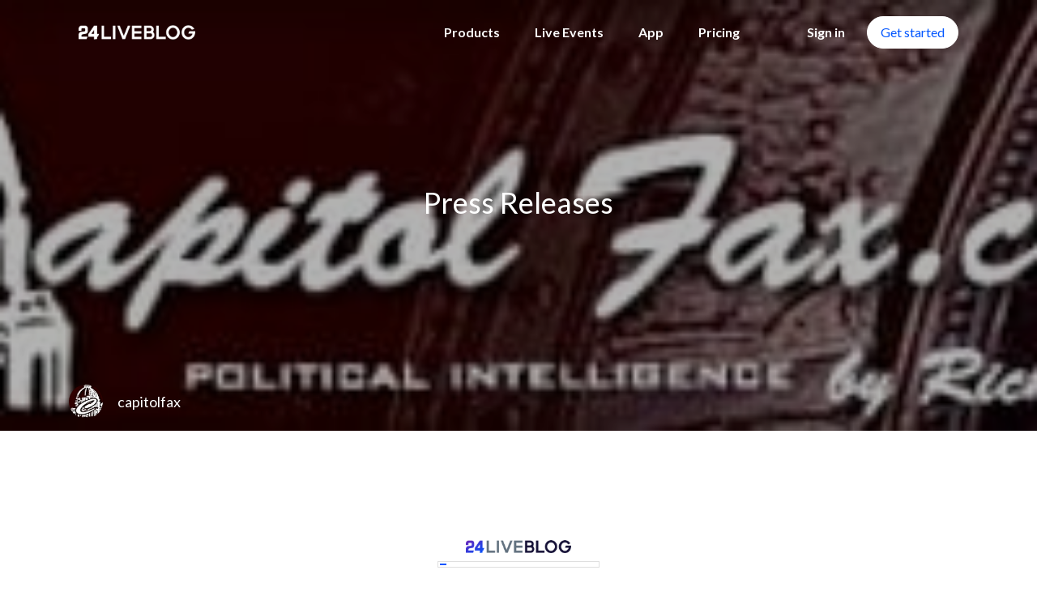

--- FILE ---
content_type: text/html; charset=utf-8
request_url: https://24liveblog.com/live/3592037709156269597
body_size: 2769
content:
<!DOCTYPE html>
<html>
  <head>
    <meta charset="utf-8"/>
    <meta http-equiv="X-UA-Compatible" content="IE=edge"/>
    <meta name="renderer" content="webkit">
    <meta name="viewport" content="width=device-width, initial-scale=1.0, maximum-scale=1.0, user-scalable=no, minimal-ui">
    <meta http-equiv="X-UA-Compatible" content="IE=edge,Chrome=1"/>
    <!--[if IE 9]>
    <meta http-equiv="X-UA-Compatible" content="IE=9"/>
    <![endif]-->
    <!--[if IE 8]>
    <meta http-equiv="X-UA-Compatible" content="IE=8"/>
    <![endif]-->
    <meta name="msapplication-tap-highlight" content="no"/>
    <link href="https://fonts.googleapis.com/css?family=Lato:100,100i,300,300i,400,400i,500,500i,700,700i,900,900i&amp;subset=cyrillic,cyrillic-ext,greek,greek-ext,latin-ext,vietnamese" rel="stylesheet">
    <title>
Press Releases - 24liveblog
</title>
    
<meta name="description" content="Press Releases  - 24liveblog" />
<link rel="canonical" href="" />

    
<meta name="keywords" content="live blogging,liveblog,live blog,blog,tool,wordpress,plugin,free,live blog,tools,software,real time">

    <link rel="icon" type="image/x-icon" href="/public/favicon.ico"/>
    
  <meta property="og:title" content="Press Releases">
  <meta property="og:description" content="">
  <meta property="og:image" content="https://img.24live.co/event/cover/3540481295372232394/1717039181_0266726.jpg">
  <meta property="og:url" content="https://live.24liveblog.com/live/U4lBr">
  <meta property="og:type" content="article">
  <meta name="og:site_name" content="24liveblog">

  <meta name="twitter:site" content="@24liveblog">
  <meta name="twitter:creator" content="24liveblog">
  <meta name="twitter:title" content="Press Releases">
  <meta name="twitter:description" content="">
  <meta name="twitter:image:src" content="https://img.24live.co/event/cover/3540481295372232394/1717039181_0266726.jpg">
  <meta name="twitter:card" content="summary_large_image">
  <style type="text/less">
      div[eid="3592037709156269597"] {
        
      }
  </style>

    
      
  <link rel="stylesheet" href="/public/dist/event.4ac4c1c7bb7cb4a7ec81.css" />

    
  </head>
  <body>
    
  <header id="header">
  <div class="container">
    <div class="row">
      <div class="col-xs-12">
        <a class="logo" href="/" title="home"></a>
        <ul class="pc menu hidden-xs hidden-sm">
          <li class="item products">
            <a class="products
              
              
              
              
              
              "
              >Products</a>
            <ul class="prod-list">
              <li class="prod-item ">
                <a href="/liveblog" class="items">
                  <div class="item-icon liveblog"></div>
                  <div class="item-content">
                    <span class="title">Live Blog</span>
                    <span class="description">The best live blogging platform</span>
                  </div>
                </a>
              </li>
              <li class="prod-item ">
                <a href="/dropin" class="items">
                  <div class="item-icon livestreaming"></div>
                  <div class="item-content">
                    <span class="title">Virtual Event</span>
                    <span class="description">Delivering all types of online events</span>
                  </div>
                </a>
              </li>
              <li class="prod-item ">
                <a href="/newsroom" class="items">
                  <div class="item-icon newsroom"></div>
                  <div class="item-content">
                    <span class="title">Newsroom</span>
                    <span class="description">The new hub of breaking news</span>
                  </div>
                </a>
              </li>
              <li class="prod-item ">
                <a href="/engage" class="items">
                  <div class="item-icon engage"></div>
                  <div class="item-content">
                    <span class="title">Engage</span>
                    <span class="description">Convert visitors into customers</span>
                  </div>
                </a>
              </li>
              <li class="prod-item ">
                <a href="/chatroom" class="items">
                  <div class="item-icon chat"></div>
                  <div class="item-content">
                    <span class="title">Chatroom</span>
                    <span class="description">Real-time conversation</span>
                  </div>
                </a>
              </li>
              <a class="quick-start" href="https://portal.24liveblog.com/#/auth/signup" target="_blank">
                Get Started
              </a>
            </ul>
          </li>
          <li class="item ">
            <a href="/live" title="live events">Live Events</a>
          </li>
          <li class="item ">
            <a href="/app" title="contact">App</a>
          </li>
          <li class="item ">
             <a href="/pricing" title="pricing">Pricing</a>
          </li>
          <li class="item sign">
            <a href="https://portal.24liveblog.com/" target="_blank" title="sign in">Sign in</a>
           </li>
          <li class="button fill">
            <a href="https://portal.24liveblog.com/#/auth/signup" target="_blank" title="get started">Get started</a>
          </li>
        </ul>
        <div class="mobile visible-xs visible-sm">
          <button id="mobileToggle" class="menu-toggle">
            <span></span>
            <span class="short"></span>
            <span></span>
          </button>
          <div id="mobileMenu" class="menu">
            <div class="container">
              <div class="row">
                <div class="col-xs-12">
                  <ul>
                    <li class="item ">
                      <a href="/" title="live blog">Home</a>
                    </li>
                    <li class="item ">
                      <a href="/liveblog" title="liveblog">Live Blog</a>
                    </li>
                    <li class="item ">
                      <a href="/dropin" title="dropin">Virtual Event</a>
                    </li>
                    <li class="item ">
                      <a href="/newsroom" title="newsroom">Newsroom</a>
                    </li>
                    <li class="item ">
                      <a href="/engage" title="engage">Engage</a>
                    </li>
                    <li class="item ">
                      <a href="/chatroom" title="chatroom">Chatroom</a>
                    </li>
                    <li class="item ">
                      <a href="/live" title="live events">Live Events</a>
                    </li>
                    <li class="item ">
                      <a href="/app" title="app">App</a>
                    </li>
                    <li class="item ">
                      <a href="/pricing" title="pricing">Pricing</a>
                    </li>
                    <li class="item ">
                      <a href="/contact" title="contact">Contact</a>
                    </li>
                    <li class="item get-started">
                      <a href="https://portal.24liveblog.com/#/auth/signup" target="_blank" title="get started">Get started</a>
                    </li>
                    <li class="item">
                      <a href="https://portal.24liveblog.com/" target="_blank" title="sign in">Sign in</a>
                    </li>
                  </ul>
                </div>
              </div>
            </div>
          </div>
        </div>
      </div>
    </div>
  </div>
</header>

  
  <div class="event lightHeader" id="lb24-event-item">
    
      <div id="lb24-event-cover" class="cover" style="background-image: url(https://img.24live.co/event/cover/3540481295372232394/1717039181_0266726.jpg)">
      <div class="shade">
        <div class="container">
          <div class="row">
            <div class="col-xs-12">
              <div class="content">
                <h1>Press Releases</h1>
                <p></p>
              </div>
              <a href="/user/3540481295372232394" class="author">
                <img class="avatar" src="https://img.24live.co/avatar/3540481295372232394/20240524183851_289142.jpg" alt="avatar" />
                <span class="name">capitolfax</span>
              </a>
            </div>
          </div>
        </div>
      </div>
      </div>
    
    <!-- Modal -->
    <div class="modal fade" id="liveblogNews" tabindex="-1" role="dialog" aria-labelledby="liveblogNewsLabel" aria-hidden="true">
      <div class="modal-dialog" role="document">
        <div class="modal-content">
          <div class="modal-body">
            <span class="title"></span>
            
              
            
          </div>
        </div>
      </div>
    </div>
    <div class="container">
      <div class="row">
        <div class="col-xs-12 body">
          <div
            id="LB24_LIVE_CONTENT"
            data-self="1"
            data-eid="3592037709156269597"
            itemscope
            itemtype="https://schema.org/LiveBlogPosting"
          >
          <div itemprop="about" itemscope itemtype="https://schema.org/Event">
          <meta itemprop="startDate" content="2024-05-30T14:00:00" />
          <meta itemprop="name" content="Press Releases" />
          <meta itemprop="location" content="" /></div>
          <meta itemprop="coverageStartTime" content="2024-05-30T14:00:00" />
          <meta itemprop="description" content="" />
          </div>

        </div>
      </div>
    </div>
  </div>

  <footer id="footer">
  <div class="container">
    <div class="row map">
      <div class="col-sm-4 col-md-4 contact">
        <img class="logo" src="/public/images/common/logo-black.png">
        <a href="/contact" class="button" title="contact us">Contact us</a>
      </div>
      <div class="col-sm-8 col-md-8">
        <div class="menu">
          <div class="item products">
            <a title="liveblog" href="/liveblog">Live Blog</a>
            <a class="hidden-mobile" title="dropin" href="/dropin">Virtual Event</a>
            <a class="hidden-mobile" title="newsroom" href="/newsroom">Newsroom</a>
            <a class="hidden-mobile" title="engage" href="/engage">Engage</a>
            <a class="hidden-mobile" title="chatroom" href="/chatroom">Chatroom</a>
          </div>
          <div class="item">
            <a title="events" href="/live">Live Events</a>
          </div>
          <div class="item">
            <a title="app" href="/live">App</a>
          </div>
          <div class="item">
            <a title="wordpress" href="/wordpress">Wordpress</a>
          </div>
          <div class="item">
            <a title="pricing" href="/pricing">Pricing</a>
          </div>
        </div>
      </div>
    </div>
    <hr class="line" />
    <div class="others">
      <div class="links">
        <a href="https://www.facebook.com/24liveblog" class="facebook" target="_blank" title="facebook">
          <i class="fa fa-facebook-official"></i>
        </a>
        <a href="https://twitter.com/24liveblog" class="twitter" target="_blank" title="twitter">
          <i class="fa fa-twitter" aria-hidden="true"></i>
        </a>
        <a href="/cdn-cgi/l/email-protection#fbc9cfbbc9cf97928d9e9997949cd5989496" class="email">
          <i class="fa fa-envelope" aria-hidden="true"></i>
          <span><span class="__cf_email__" data-cfemail="e4d6d0a4d6d0888d928186888b83ca878b89">[email&#160;protected]</span></span>
        </a>
        <span class="line"></span>
        <a href="/terms" class="terms">
          <span>Terms</span>
        </a>
        <a href="/privacy" class="privacy">
          <span>Privacy</span>
        </a>
      </div>
      <span class="copyright hidden-xs">©2020 - 24liveblog</span>
    </div>
  </div>
</footer>


    
  <script data-cfasync="false" src="/cdn-cgi/scripts/5c5dd728/cloudflare-static/email-decode.min.js"></script><script type="text/javascript" src="https://v.24liveblog.com/24.js"></script>
  <script src="https://cdn.24liveblog.com/engine/library/less.min.js"></script>
  <script>window.__webpack_public_path__ = '/public/dist/';</script><script src="/public/dist/event.64cda15601ffb8eff10f.js"></script>

  </body>
  <!-- Global site tag (gtag.js) - Google Analytics -->
<script async src="https://www.googletagmanager.com/gtag/js?id=UA-39884238-1"></script>
<script>
  window.dataLayer = window.dataLayer || [];
  function gtag(){dataLayer.push(arguments);}
  gtag('js', new Date());

  gtag('config', 'UA-39884238-1');
</script>
</html>


--- FILE ---
content_type: application/javascript; charset=utf-8
request_url: https://cdnjs.cloudflare.com/ajax/libs/video.js/6.13.0/video.min.js
body_size: 45729
content:
!function(t,e){"object"==typeof exports&&"undefined"!=typeof module?module.exports=e():"function"==typeof define&&define.amd?define(e):t.videojs=e()}(this,function(){function t(t,e){return e={exports:{}},t(e,e.exports),e.exports}function e(t,e){qe(t).forEach(function(r){return e(t[r],r)})}function r(t,e){var r=arguments.length>2&&void 0!==arguments[2]?arguments[2]:0;return qe(t).reduce(function(r,n){return e(r,t[n],n)},r)}function n(t){for(var r=arguments.length,n=Array(r>1?r-1:0),i=1;i<r;i++)n[i-1]=arguments[i];return Object.assign?Object.assign.apply(Object,[t].concat(n)):(n.forEach(function(r){r&&e(r,function(e,r){t[r]=e})}),t)}function i(t){return!!t&&"object"===(void 0===t?"undefined":He(t))}function o(t){return i(t)&&"[object Object]"===Xe.call(t)&&t.constructor===Object}function s(t){var e="info",r=void 0,n=function t(){for(var n=t.stringify||Ie&&Ie<11,i=arguments.length,o=Array(i),s=0;s<i;s++)o[s]=arguments[s];r("log",e,o,n)};return r=$e(t,n),n.createLogger=function(e){return s(t+": "+e)},n.levels={all:"debug|log|warn|error",off:"",debug:"debug|log|warn|error",info:"log|warn|error",warn:"warn|error",error:"error",DEFAULT:e},n.level=function(t){if("string"==typeof t){if(!n.levels.hasOwnProperty(t))throw new Error('"'+t+'" in not a valid log level');e=t}return e},n.history=function(){return Ke?[].concat(Ke):[]},n.history.filter=function(t){return(Ke||[]).filter(function(e){return new RegExp(".*"+t+".*").test(e[0])})},n.history.clear=function(){Ke&&(Ke.length=0)},n.history.disable=function(){null!==Ke&&(Ke.length=0,Ke=null)},n.history.enable=function(){null===Ke&&(Ke=[])},n.error=function(){for(var t=arguments.length,n=Array(t),i=0;i<t;i++)n[i]=arguments[i];return r("error",e,n)},n.warn=function(){for(var t=arguments.length,n=Array(t),i=0;i<t;i++)n[i]=arguments[i];return r("warn",e,n)},n.debug=function(){for(var t=arguments.length,n=Array(t),i=0;i<t;i++)n[i]=arguments[i];return r("debug",e,n)},n}function a(t){return t.replace(/\n\r?\s*/g,"")}function l(t,e){if(!t||!e)return"";if("function"==typeof he.getComputedStyle){var r=he.getComputedStyle(t);return r?r[e]:""}return t.currentStyle[e]||""}function c(t){return"string"==typeof t&&/\S/.test(t)}function u(t){if(/\s/.test(t))throw new Error("class has illegal whitespace characters")}function h(t){return new RegExp("(^|\\s)"+t+"($|\\s)")}function p(){return ye===he.document&&void 0!==ye.createElement}function d(t){return i(t)&&1===t.nodeType}function f(){try{return he.parent!==he.self}catch(t){return!0}}function v(t){return function(e,r){if(!c(e))return ye[t](null);c(r)&&(r=ye.querySelector(r));var n=d(r)?r:ye;return n[t]&&n[t](e)}}function y(){var t=arguments.length>0&&void 0!==arguments[0]?arguments[0]:"div",e=arguments.length>1&&void 0!==arguments[1]?arguments[1]:{},r=arguments.length>2&&void 0!==arguments[2]?arguments[2]:{},n=arguments[3],i=ye.createElement(t);return Object.getOwnPropertyNames(e).forEach(function(t){var r=e[t];-1!==t.indexOf("aria-")||"role"===t||"type"===t?(Ye.warn(Je(Qe,t,r)),i.setAttribute(t,r)):"textContent"===t?g(i,r):i[t]=r}),Object.getOwnPropertyNames(r).forEach(function(t){i.setAttribute(t,r[t])}),n&&D(i,n),i}function g(t,e){return void 0===t.textContent?t.innerText=e:t.textContent=e,t}function m(t,e){e.firstChild?e.insertBefore(t,e.firstChild):e.appendChild(t)}function _(t,e){return u(e),t.classList?t.classList.contains(e):h(e).test(t.className)}function b(t,e){return t.classList?t.classList.add(e):_(t,e)||(t.className=(t.className+" "+e).trim()),t}function T(t,e){return t.classList?t.classList.remove(e):(u(e),t.className=t.className.split(/\s+/).filter(function(t){return t!==e}).join(" ")),t}function C(t,e,r){var n=_(t,e);if("function"==typeof r&&(r=r(t,e)),"boolean"!=typeof r&&(r=!n),r!==n)return r?b(t,e):T(t,e),t}function k(t,e){Object.getOwnPropertyNames(e).forEach(function(r){var n=e[r];null===n||void 0===n||!1===n?t.removeAttribute(r):t.setAttribute(r,!0===n?"":n)})}function E(t){var e={};if(t&&t.attributes&&t.attributes.length>0)for(var r=t.attributes,n=r.length-1;n>=0;n--){var i=r[n].name,o=r[n].value;"boolean"!=typeof t[i]&&-1===",autoplay,controls,playsinline,loop,muted,default,defaultMuted,".indexOf(","+i+",")||(o=null!==o),e[i]=o}return e}function w(t,e){return t.getAttribute(e)}function S(t,e,r){t.setAttribute(e,r)}function x(t,e){t.removeAttribute(e)}function j(){ye.body.focus(),ye.onselectstart=function(){return!1}}function A(){ye.onselectstart=function(){return!0}}function P(t){if(t&&t.getBoundingClientRect&&t.parentNode){var e=t.getBoundingClientRect(),r={};return["bottom","height","left","right","top","width"].forEach(function(t){void 0!==e[t]&&(r[t]=e[t])}),r.height||(r.height=parseFloat(l(t,"height"))),r.width||(r.width=parseFloat(l(t,"width"))),r}}function O(t){var e=void 0;if(t.getBoundingClientRect&&t.parentNode&&(e=t.getBoundingClientRect()),!e)return{left:0,top:0};var r=ye.documentElement,n=ye.body,i=r.clientLeft||n.clientLeft||0,o=he.pageXOffset||n.scrollLeft,s=e.left+o-i,a=r.clientTop||n.clientTop||0,l=he.pageYOffset||n.scrollTop,c=e.top+l-a;return{left:Math.round(s),top:Math.round(c)}}function M(t,e){var r={},n=O(t),i=t.offsetWidth,o=t.offsetHeight,s=n.top,a=n.left,l=e.pageY,c=e.pageX;return e.changedTouches&&(c=e.changedTouches[0].pageX,l=e.changedTouches[0].pageY),r.y=Math.max(0,Math.min(1,(s-l+o)/o)),r.x=Math.max(0,Math.min(1,(c-a)/i)),r}function N(t){return i(t)&&3===t.nodeType}function I(t){for(;t.firstChild;)t.removeChild(t.firstChild);return t}function L(t){return"function"==typeof t&&(t=t()),(Array.isArray(t)?t:[t]).map(function(t){return"function"==typeof t&&(t=t()),d(t)||N(t)?t:"string"==typeof t&&/\S/.test(t)?ye.createTextNode(t):void 0}).filter(function(t){return t})}function D(t,e){return L(e).forEach(function(e){return t.appendChild(e)}),t}function R(t,e){return D(I(t),e)}function B(t){return void 0===t.button&&void 0===t.buttons||(0===t.button&&void 0===t.buttons||(9===Ie||0===t.button&&1===t.buttons))}function F(){return rr++}function H(t){var e=t[ir];return e||(e=t[ir]=F()),nr[e]||(nr[e]={}),nr[e]}function V(t){var e=t[ir];return!!e&&!!Object.getOwnPropertyNames(nr[e]).length}function z(t){var e=t[ir];if(e){delete nr[e];try{delete t[ir]}catch(e){t.removeAttribute?t.removeAttribute(ir):t[ir]=null}}}function W(t,e){var r=H(t);0===r.handlers[e].length&&(delete r.handlers[e],t.removeEventListener?t.removeEventListener(e,r.dispatcher,!1):t.detachEvent&&t.detachEvent("on"+e,r.dispatcher)),Object.getOwnPropertyNames(r.handlers).length<=0&&(delete r.handlers,delete r.dispatcher,delete r.disabled),0===Object.getOwnPropertyNames(r).length&&z(t)}function U(t,e,r,n){r.forEach(function(r){t(e,r,n)})}function X(t){function e(){return!0}function r(){return!1}if(!t||!t.isPropagationStopped){var n=t||he.event;t={};for(var i in n)"layerX"!==i&&"layerY"!==i&&"keyLocation"!==i&&"webkitMovementX"!==i&&"webkitMovementY"!==i&&("returnValue"===i&&n.preventDefault||(t[i]=n[i]));if(t.target||(t.target=t.srcElement||ye),t.relatedTarget||(t.relatedTarget=t.fromElement===t.target?t.toElement:t.fromElement),t.preventDefault=function(){n.preventDefault&&n.preventDefault(),t.returnValue=!1,n.returnValue=!1,t.defaultPrevented=!0},t.defaultPrevented=!1,t.stopPropagation=function(){n.stopPropagation&&n.stopPropagation(),t.cancelBubble=!0,n.cancelBubble=!0,t.isPropagationStopped=e},t.isPropagationStopped=r,t.stopImmediatePropagation=function(){n.stopImmediatePropagation&&n.stopImmediatePropagation(),t.isImmediatePropagationStopped=e,t.stopPropagation()},t.isImmediatePropagationStopped=r,null!==t.clientX&&void 0!==t.clientX){var o=ye.documentElement,s=ye.body;t.pageX=t.clientX+(o&&o.scrollLeft||s&&s.scrollLeft||0)-(o&&o.clientLeft||s&&s.clientLeft||0),t.pageY=t.clientY+(o&&o.scrollTop||s&&s.scrollTop||0)-(o&&o.clientTop||s&&s.clientTop||0)}t.which=t.charCode||t.keyCode,null!==t.button&&void 0!==t.button&&(t.button=1&t.button?0:4&t.button?1:2&t.button?2:0)}return t}function q(t,e,r){if(Array.isArray(e))return U(q,t,e,r);var n=H(t);if(n.handlers||(n.handlers={}),n.handlers[e]||(n.handlers[e]=[]),r.guid||(r.guid=F()),n.handlers[e].push(r),n.dispatcher||(n.disabled=!1,n.dispatcher=function(e,r){if(!n.disabled){e=X(e);var i=n.handlers[e.type];if(i)for(var o=i.slice(0),s=0,a=o.length;s<a&&!e.isImmediatePropagationStopped();s++)try{o[s].call(t,e,r)}catch(t){Ye.error(t)}}}),1===n.handlers[e].length)if(t.addEventListener){var i=!1;or&&sr.indexOf(e)>-1&&(i={passive:!0}),t.addEventListener(e,n.dispatcher,i)}else t.attachEvent&&t.attachEvent("on"+e,n.dispatcher)}function K(t,e,r){if(V(t)){var n=H(t);if(n.handlers){if(Array.isArray(e))return U(K,t,e,r);var i=function(t,e){n.handlers[e]=[],W(t,e)};if(void 0!==e){var o=n.handlers[e];if(o){if(!r)return void i(t,e);if(r.guid)for(var s=0;s<o.length;s++)o[s].guid===r.guid&&o.splice(s--,1);W(t,e)}}else for(var a in n.handlers)Object.prototype.hasOwnProperty.call(n.handlers||{},a)&&i(t,a)}}}function $(t,e,r){var n=V(t)?H(t):{},i=t.parentNode||t.ownerDocument;if("string"==typeof e?e={type:e,target:t}:e.target||(e.target=t),e=X(e),n.dispatcher&&n.dispatcher.call(t,e,r),i&&!e.isPropagationStopped()&&!0===e.bubbles)$.call(null,i,e,r);else if(!i&&!e.defaultPrevented){var o=H(e.target);e.target[e.type]&&(o.disabled=!0,"function"==typeof e.target[e.type]&&e.target[e.type](),o.disabled=!1)}return!e.defaultPrevented}function Y(t,e,r){if(Array.isArray(e))return U(Y,t,e,r);var n=function n(){K(t,e,n),r.apply(this,arguments)};n.guid=r.guid=r.guid||F(),q(t,e,n)}function G(t,e){e&&(cr=e),he.setTimeout(ur,t)}function J(t){var e=arguments.length>1&&void 0!==arguments[1]?arguments[1]:{},r=e.eventBusKey;if(r){if(!t[r].nodeName)throw new Error('The eventBusKey "'+r+'" does not refer to an element.');t.eventBusEl_=t[r]}else t.eventBusEl_=y("span",{className:"vjs-event-bus"});return n(t,Er),t.on("dispose",function(){t.off(),he.setTimeout(function(){t.eventBusEl_=null},0)}),t}function Q(t,e){return n(t,wr),t.state=n({},t.state,e),"function"==typeof t.handleStateChanged&&gr(t)&&t.on("statechanged",t.handleStateChanged),t}function Z(t){return"string"!=typeof t?t:t.charAt(0).toUpperCase()+t.slice(1)}function tt(t,e){return Z(t)===Z(e)}function et(){for(var t={},r=arguments.length,n=Array(r),i=0;i<r;i++)n[i]=arguments[i];return n.forEach(function(r){r&&e(r,function(e,r){if(!o(e))return void(t[r]=e);o(t[r])||(t[r]={}),t[r]=et(t[r],e)})}),t}function rt(t,e,r){if("number"!=typeof e||e<0||e>r)throw new Error("Failed to execute '"+t+"' on 'TimeRanges': The index provided ("+e+") is non-numeric or out of bounds (0-"+r+").")}function nt(t,e,r,n){return rt(t,n,r.length-1),r[n][e]}function it(t){return void 0===t||0===t.length?{length:0,start:function(){throw new Error("This TimeRanges object is empty")},end:function(){throw new Error("This TimeRanges object is empty")}}:{length:t.length,start:nt.bind(null,"start",0,t),end:nt.bind(null,"end",1,t)}}function ot(t,e){return Array.isArray(t)?it(t):void 0===t||void 0===e?it():it([[t,e]])}function st(t,e){var r=0,n=void 0,i=void 0;if(!e)return 0;t&&t.length||(t=ot(0,0));for(var o=0;o<t.length;o++)n=t.start(o),i=t.end(o),i>e&&(i=e),r+=i-n;return r/e}function at(t){if(t instanceof at)return t;"number"==typeof t?this.code=t:"string"==typeof t?this.message=t:i(t)&&("number"==typeof t.code&&(this.code=t.code),n(this,t)),this.message||(this.message=at.defaultMessages[this.code]||"")}function lt(t,e){var r,n=null;try{r=JSON.parse(t,e)}catch(t){n=t}return[n,r]}function ct(t){return void 0!==t&&null!==t&&"function"==typeof t.then}function ut(t){ct(t)&&t.then(null,function(t){})}function ht(t){var e=ln.call(t);return"[object Function]"===e||"function"==typeof t&&"[object RegExp]"!==e||"undefined"!=typeof window&&(t===window.setTimeout||t===window.alert||t===window.confirm||t===window.prompt)}function pt(){for(var t={},e=0;e<arguments.length;e++){var r=arguments[e];for(var n in r)xn.call(r,n)&&(t[n]=r[n])}return t}function dt(t){for(var e in t)if(t.hasOwnProperty(e))return!1;return!0}function ft(t,e,r){var n=t;return an(e)?(r=e,"string"==typeof t&&(n={uri:t})):n=Sn(e,{uri:t}),n.callback=r,n}function vt(t,e,r){return e=ft(t,e,r),yt(e)}function yt(t){function e(){4===a.readyState&&setTimeout(i,0)}function r(){var t=void 0;if(t=a.response?a.response:a.responseText||gt(a),y)try{t=JSON.parse(t)}catch(t){}return t}function n(t){return clearTimeout(u),t instanceof Error||(t=new Error(""+(t||"Unknown XMLHttpRequest Error"))),t.statusCode=0,s(t,g)}function i(){if(!c){var e;clearTimeout(u),e=t.useXDR&&void 0===a.status?200:1223===a.status?204:a.status;var n=g,i=null;return 0!==e?(n={body:r(),statusCode:e,method:p,headers:{},url:h,rawRequest:a},a.getAllResponseHeaders&&(n.headers=wn(a.getAllResponseHeaders()))):i=new Error("Internal XMLHttpRequest Error"),s(i,n,n.body)}}if(void 0===t.callback)throw new Error("callback argument missing");var o=!1,s=function(e,r,n){o||(o=!0,t.callback(e,r,n))},a=t.xhr||null;a||(a=t.cors||t.useXDR?new vt.XDomainRequest:new vt.XMLHttpRequest);var l,c,u,h=a.url=t.uri||t.url,p=a.method=t.method||"GET",d=t.body||t.data,f=a.headers=t.headers||{},v=!!t.sync,y=!1,g={body:void 0,headers:{},statusCode:0,method:p,url:h,rawRequest:a};if("json"in t&&!1!==t.json&&(y=!0,f.accept||f.Accept||(f.Accept="application/json"),"GET"!==p&&"HEAD"!==p&&(f["content-type"]||f["Content-Type"]||(f["Content-Type"]="application/json"),d=JSON.stringify(!0===t.json?d:t.json))),a.onreadystatechange=e,a.onload=i,a.onerror=n,a.onprogress=function(){},a.onabort=function(){c=!0},a.ontimeout=n,a.open(p,h,!v,t.username,t.password),v||(a.withCredentials=!!t.withCredentials),!v&&t.timeout>0&&(u=setTimeout(function(){if(!c){c=!0,a.abort("timeout");var t=new Error("XMLHttpRequest timeout");t.code="ETIMEDOUT",n(t)}},t.timeout)),a.setRequestHeader)for(l in f)f.hasOwnProperty(l)&&a.setRequestHeader(l,f[l]);else if(t.headers&&!dt(t.headers))throw new Error("Headers cannot be set on an XDomainRequest object");return"responseType"in t&&(a.responseType=t.responseType),"beforeSend"in t&&"function"==typeof t.beforeSend&&t.beforeSend(a),a.send(d||null),a}function gt(t){if("document"===t.responseType)return t.responseXML;var e=t.responseXML&&"parsererror"===t.responseXML.documentElement.nodeName;return""!==t.responseType||e?null:t.responseXML}function mt(){}function _t(t,e){this.name="ParsingError",this.code=t.code,this.message=e||t.message}function bt(t){function e(t,e,r,n){return 3600*(0|t)+60*(0|e)+(0|r)+(0|n)/1e3}var r=t.match(/^(\d+):(\d{2})(:\d{2})?\.(\d{3})/);return r?r[3]?e(r[1],r[2],r[3].replace(":",""),r[4]):r[1]>59?e(r[1],r[2],0,r[4]):e(0,r[1],r[2],r[4]):null}function Tt(){this.values=Hn(null)}function Ct(t,e,r,n){var i=n?t.split(n):[t];for(var o in i)if("string"==typeof i[o]){var s=i[o].split(r);if(2===s.length){var a=s[0],l=s[1];e(a,l)}}}function kt(t,e,r){function n(){var e=bt(t);if(null===e)throw new _t(_t.Errors.BadTimeStamp,"Malformed timestamp: "+o);return t=t.replace(/^[^\sa-zA-Z-]+/,""),e}function i(){t=t.replace(/^\s+/,"")}var o=t;if(i(),e.startTime=n(),i(),"--\x3e"!==t.substr(0,3))throw new _t(_t.Errors.BadTimeStamp,"Malformed time stamp (time stamps must be separated by '--\x3e'): "+o);t=t.substr(3),i(),e.endTime=n(),i(),function(t,e){var n=new Tt;Ct(t,function(t,e){switch(t){case"region":for(var i=r.length-1;i>=0;i--)if(r[i].id===e){n.set(t,r[i].region);break}break;case"vertical":n.alt(t,e,["rl","lr"]);break;case"line":var o=e.split(","),s=o[0];n.integer(t,s),n.percent(t,s)&&n.set("snapToLines",!1),n.alt(t,s,["auto"]),2===o.length&&n.alt("lineAlign",o[1],["start","middle","end"]);break;case"position":o=e.split(","),n.percent(t,o[0]),2===o.length&&n.alt("positionAlign",o[1],["start","middle","end"]);break;case"size":n.percent(t,e);break;case"align":n.alt(t,e,["start","middle","end","left","right"])}},/:/,/\s/),e.region=n.get("region",null),e.vertical=n.get("vertical",""),e.line=n.get("line","auto"),e.lineAlign=n.get("lineAlign","start"),e.snapToLines=n.get("snapToLines",!0),e.size=n.get("size",100),e.align=n.get("align","middle"),e.position=n.get("position",{start:0,left:0,middle:50,end:100,right:100},e.align),e.positionAlign=n.get("positionAlign",{start:"start",left:"start",middle:"middle",end:"end",right:"end"},e.align)}(t,e)}function Et(t,e){function r(t){return Vn[t]}for(var n,i=t.document.createElement("div"),o=i,s=[];null!==(n=function(){if(!e)return null;var t=e.match(/^([^<]*)(<[^>]*>?)?/);return function(t){return e=e.substr(t.length),t}(t[1]?t[1]:t[2])}());)if("<"!==n[0])o.appendChild(t.document.createTextNode(function(t){for(;c=t.match(/&(amp|lt|gt|lrm|rlm|nbsp);/);)t=t.replace(c[0],r);return t}(n)));else{if("/"===n[1]){s.length&&s[s.length-1]===n.substr(2).replace(">","")&&(s.pop(),o=o.parentNode);continue}var a,l=bt(n.substr(1,n.length-2));if(l){a=t.document.createProcessingInstruction("timestamp",l),o.appendChild(a);continue}var c=n.match(/^<([^.\s\/0-9>]+)(\.[^\s\\>]+)?([^>\\]+)?(\\?)>?$/);if(!c)continue;if(!(a=function(e,r){var n=zn[e];if(!n)return null;var i=t.document.createElement(n);i.localName=n;var o=Wn[e];return o&&r&&(i[o]=r.trim()),i}(c[1],c[3])))continue;if(!function(t,e){return!Un[e.localName]||Un[e.localName]===t.localName}(o,a))continue;c[2]&&(a.className=c[2].substr(1).replace("."," ")),s.push(c[1]),o.appendChild(a),o=a}return i}function wt(t){for(var e=0;e<Xn.length;e++){var r=Xn[e];if(t>=r[0]&&t<=r[1])return!0}return!1}function St(t){function e(t,e){for(var r=e.childNodes.length-1;r>=0;r--)t.push(e.childNodes[r])}function r(t){if(!t||!t.length)return null;var n=t.pop(),i=n.textContent||n.innerText;if(i){var o=i.match(/^.*(\n|\r)/);return o?(t.length=0,o[0]):i}return"ruby"===n.tagName?r(t):n.childNodes?(e(t,n),r(t)):void 0}var n,i=[],o="";if(!t||!t.childNodes)return"ltr";for(e(i,t);o=r(i);)for(var s=0;s<o.length;s++)if(n=o.charCodeAt(s),wt(n))return"rtl";return"ltr"}function xt(t){if("number"==typeof t.line&&(t.snapToLines||t.line>=0&&t.line<=100))return t.line;if(!t.track||!t.track.textTrackList||!t.track.textTrackList.mediaElement)return-1;for(var e=t.track,r=e.textTrackList,n=0,i=0;i<r.length&&r[i]!==e;i++)"showing"===r[i].mode&&n++;return-1*++n}function jt(){}function At(t,e,r){var n=/MSIE\s8\.0/.test(navigator.userAgent),i="rgba(255, 255, 255, 1)",o="rgba(0, 0, 0, 0.8)";n&&(i="rgb(255, 255, 255)",o="rgb(0, 0, 0)"),jt.call(this),this.cue=e,this.cueDiv=Et(t,e.text);var s={color:i,backgroundColor:o,position:"relative",left:0,right:0,top:0,bottom:0,display:"inline"};n||(s.writingMode=""===e.vertical?"horizontal-tb":"lr"===e.vertical?"vertical-lr":"vertical-rl",s.unicodeBidi="plaintext"),this.applyStyles(s,this.cueDiv),this.div=t.document.createElement("div"),s={textAlign:"middle"===e.align?"center":e.align,font:r.font,whiteSpace:"pre-line",position:"absolute"},n||(s.direction=St(this.cueDiv),s.writingMode=""===e.vertical?"horizontal-tb":"lr"===e.vertical?"vertical-lr":"vertical-rl".stylesunicodeBidi="plaintext"),this.applyStyles(s),this.div.appendChild(this.cueDiv);var a=0;switch(e.positionAlign){case"start":a=e.position;break;case"middle":a=e.position-e.size/2;break;case"end":a=e.position-e.size}""===e.vertical?this.applyStyles({left:this.formatStyle(a,"%"),width:this.formatStyle(e.size,"%")}):this.applyStyles({top:this.formatStyle(a,"%"),height:this.formatStyle(e.size,"%")}),this.move=function(t){this.applyStyles({top:this.formatStyle(t.top,"px"),bottom:this.formatStyle(t.bottom,"px"),left:this.formatStyle(t.left,"px"),right:this.formatStyle(t.right,"px"),height:this.formatStyle(t.height,"px"),width:this.formatStyle(t.width,"px")})}}function Pt(t){var e,r,n,i,o=/MSIE\s8\.0/.test(navigator.userAgent);if(t.div){r=t.div.offsetHeight,n=t.div.offsetWidth,i=t.div.offsetTop;var s=(s=t.div.childNodes)&&(s=s[0])&&s.getClientRects&&s.getClientRects();t=t.div.getBoundingClientRect(),e=s?Math.max(s[0]&&s[0].height||0,t.height/s.length):0}this.left=t.left,this.right=t.right,this.top=t.top||i,this.height=t.height||r,this.bottom=t.bottom||i+(t.height||r),this.width=t.width||n,this.lineHeight=void 0!==e?e:t.lineHeight,o&&!this.lineHeight&&(this.lineHeight=13)}function Ot(t,e,r,n){var i=new Pt(e),o=e.cue,s=xt(o),a=[];if(o.snapToLines){var l;switch(o.vertical){case"":a=["+y","-y"],l="height";break;case"rl":a=["+x","-x"],l="width";break;case"lr":a=["-x","+x"],l="width"}var c=i.lineHeight,u=c*Math.round(s),h=r[l]+c,p=a[0];Math.abs(u)>h&&(u=u<0?-1:1,u*=Math.ceil(h/c)*c),s<0&&(u+=""===o.vertical?r.height:r.width,a=a.reverse()),i.move(p,u)}else{var d=i.lineHeight/r.height*100;switch(o.lineAlign){case"middle":s-=d/2;break;case"end":s-=d}switch(o.vertical){case"":e.applyStyles({top:e.formatStyle(s,"%")});break;case"rl":e.applyStyles({left:e.formatStyle(s,"%")});break;case"lr":e.applyStyles({right:e.formatStyle(s,"%")})}a=["+y","-x","+x","-y"],i=new Pt(e)}var f=function(t,e){for(var i,o=new Pt(t),s=1,a=0;a<e.length;a++){for(;t.overlapsOppositeAxis(r,e[a])||t.within(r)&&t.overlapsAny(n);)t.move(e[a]);if(t.within(r))return t;var l=t.intersectPercentage(r);s>l&&(i=new Pt(t),s=l),t=new Pt(o)}return i||o}(i,a);e.move(f.toCSSCompatValues(r))}function Mt(){}function Nt(t){return"string"==typeof t&&(!!$n[t.toLowerCase()]&&t.toLowerCase())}function It(t){return"string"==typeof t&&(!!Yn[t.toLowerCase()]&&t.toLowerCase())}function Lt(t){for(var e=1;e<arguments.length;e++){var r=arguments[e];for(var n in r)t[n]=r[n]}return t}function Dt(t,e,r){var n=this,i=/MSIE\s8\.0/.test(navigator.userAgent),o={};i?n=document.createElement("custom"):o.enumerable=!0,n.hasBeenReset=!1;var s="",a=!1,l=t,c=e,u=r,h=null,p="",d=!0,f="auto",v="start",y=50,g="middle",m=50,_="middle";if(Object.defineProperty(n,"id",Lt({},o,{get:function(){return s},set:function(t){s=""+t}})),Object.defineProperty(n,"pauseOnExit",Lt({},o,{get:function(){return a},set:function(t){a=!!t}})),Object.defineProperty(n,"startTime",Lt({},o,{get:function(){return l},set:function(t){if("number"!=typeof t)throw new TypeError("Start time must be set to a number.");l=t,this.hasBeenReset=!0}})),Object.defineProperty(n,"endTime",Lt({},o,{get:function(){return c},set:function(t){if("number"!=typeof t)throw new TypeError("End time must be set to a number.");c=t,this.hasBeenReset=!0}})),Object.defineProperty(n,"text",Lt({},o,{get:function(){return u},set:function(t){u=""+t,this.hasBeenReset=!0}})),Object.defineProperty(n,"region",Lt({},o,{get:function(){return h},set:function(t){h=t,this.hasBeenReset=!0}})),Object.defineProperty(n,"vertical",Lt({},o,{get:function(){return p},set:function(t){var e=Nt(t);if(!1===e)throw new SyntaxError("An invalid or illegal string was specified.");p=e,this.hasBeenReset=!0}})),Object.defineProperty(n,"snapToLines",Lt({},o,{get:function(){return d},set:function(t){d=!!t,this.hasBeenReset=!0}})),Object.defineProperty(n,"line",Lt({},o,{get:function(){return f},set:function(t){if("number"!=typeof t&&t!==Kn)throw new SyntaxError("An invalid number or illegal string was specified.");f=t,this.hasBeenReset=!0}})),Object.defineProperty(n,"lineAlign",Lt({},o,{get:function(){return v},set:function(t){var e=It(t);if(!e)throw new SyntaxError("An invalid or illegal string was specified.");v=e,this.hasBeenReset=!0}})),Object.defineProperty(n,"position",Lt({},o,{get:function(){return y},set:function(t){if(t<0||t>100)throw new Error("Position must be between 0 and 100.");y=t,this.hasBeenReset=!0}})),Object.defineProperty(n,"positionAlign",Lt({},o,{get:function(){return g},set:function(t){var e=It(t);if(!e)throw new SyntaxError("An invalid or illegal string was specified.");g=e,this.hasBeenReset=!0}})),Object.defineProperty(n,"size",Lt({},o,{get:function(){return m},set:function(t){if(t<0||t>100)throw new Error("Size must be between 0 and 100.");m=t,this.hasBeenReset=!0}})),Object.defineProperty(n,"align",Lt({},o,{get:function(){return _},set:function(t){var e=It(t);if(!e)throw new SyntaxError("An invalid or illegal string was specified.");_=e,this.hasBeenReset=!0}})),n.displayState=void 0,i)return n}function Rt(t){return"string"==typeof t&&(!!Jn[t.toLowerCase()]&&t.toLowerCase())}function Bt(t){return"number"==typeof t&&t>=0&&t<=100}function Ft(){var t=100,e=3,r=0,n=100,i=0,o=100,s="";Object.defineProperties(this,{width:{enumerable:!0,get:function(){return t},set:function(e){if(!Bt(e))throw new Error("Width must be between 0 and 100.");t=e}},lines:{enumerable:!0,get:function(){return e},set:function(t){if("number"!=typeof t)throw new TypeError("Lines must be set to a number.");e=t}},regionAnchorY:{enumerable:!0,get:function(){return n},set:function(t){if(!Bt(t))throw new Error("RegionAnchorX must be between 0 and 100.");n=t}},regionAnchorX:{enumerable:!0,get:function(){return r},set:function(t){if(!Bt(t))throw new Error("RegionAnchorY must be between 0 and 100.");r=t}},viewportAnchorY:{enumerable:!0,get:function(){return o},set:function(t){if(!Bt(t))throw new Error("ViewportAnchorY must be between 0 and 100.");o=t}},viewportAnchorX:{enumerable:!0,get:function(){return i},set:function(t){if(!Bt(t))throw new Error("ViewportAnchorX must be between 0 and 100.");i=t}},scroll:{enumerable:!0,get:function(){return s},set:function(t){var e=Rt(t);if(!1===e)throw new SyntaxError("An invalid or illegal string was specified.");s=e}}})}function Ht(t,e,r,n){var i=arguments.length>4&&void 0!==arguments[4]?arguments[4]:{},o=t.textTracks();i.kind=e,r&&(i.label=r),n&&(i.language=n),i.tech=t;var s=new Fn.text.TrackClass(i);return o.addTrack(s),s}function Vt(t,e){ei[t]=ei[t]||[],ei[t].push(e)}function zt(t,e,r){t.setTimeout(function(){return Jt(e,ei[e.type],r,t)},1)}function Wt(t,e){t.forEach(function(t){return t.setTech&&t.setTech(e)})}function Ut(t,e,r){return t.reduceRight(Kt(r),e[r]())}function Xt(t,e,r,n){return e[r](t.reduce(Kt(r),n))}function qt(t,e,r){var n=arguments.length>3&&void 0!==arguments[3]?arguments[3]:null,i="call"+Z(r),o=t.reduce(Kt(i),n),s=o===ni,a=s?null:e[r](o);return $t(t,r,a,s),a}function Kt(t){return function(e,r){return e===ni?ni:r[t]?r[t](e):e}}function $t(t,e,r,n){for(var i=t.length-1;i>=0;i--){var o=t[i];o[e]&&o[e](n,r)}}function Yt(t){ri[t.id()]=null}function Gt(t,e){var r=ri[t.id()],n=null;if(void 0===r||null===r)return n=e(t),ri[t.id()]=[[e,n]],n;for(var i=0;i<r.length;i++){var o=r[i],s=o[0],a=o[1];s===e&&(n=a)}return null===n&&(n=e(t),r.push([e,n])),n}function Jt(){var t=arguments.length>0&&void 0!==arguments[0]?arguments[0]:{},e=arguments.length>1&&void 0!==arguments[1]?arguments[1]:[],r=arguments[2],i=arguments[3],o=arguments.length>4&&void 0!==arguments[4]?arguments[4]:[],s=arguments.length>5&&void 0!==arguments[5]&&arguments[5],a=e[0],l=e.slice(1);if("string"==typeof a)Jt(t,ei[a],r,i,o,s);else if(a){var c=Gt(i,a);if(!c.setSource)return o.push(c),Jt(t,l,r,i,o,s);c.setSource(n({},t),function(e,n){if(e)return Jt(t,l,r,i,o,s);o.push(c),Jt(n,t.type===n.type?l:ei[n.type],r,i,o,s)})}else l.length?Jt(t,l,r,i,o,s):s?r(t,o):Jt(t,ei["*"],r,i,o,!0)}function Qt(t){var e=li(t.src);return!t.type&&e&&(t.type=e),t}function Zt(t,e){var r=void 0;if(4===t.length)r=t[1]+t[1]+t[2]+t[2]+t[3]+t[3];else{if(7!==t.length)throw new Error("Invalid color code provided, "+t+"; must be formatted as e.g. #f0e or #f604e2.");r=t.slice(1)}return"rgba("+parseInt(r.slice(0,2),16)+","+parseInt(r.slice(2,4),16)+","+parseInt(r.slice(4,6),16)+","+e+")"}function te(t,e,r){try{t.style[e]=r}catch(t){return}}function ee(t){Ci=t}function re(){Ci=Ti}function ne(t,e){if(e&&(t=e(t)),t&&"none"!==t)return t}function ie(t,e){return ne(t.options[t.options.selectedIndex].value,e)}function oe(t,e,r){if(e)for(var n=0;n<t.options.length;n++)if(ne(t.options[n].value,r)===e){t.selectedIndex=n;break}}function se(t,e,r){var n=se.getPlayer(t);if(n)return e&&Ye.warn('Player "'+t+'" is already initialised. Options will not be applied.'),r&&n.ready(r),n;var o="string"==typeof t?Ze("#"+as(t)):t;if(!d(o))throw new TypeError("The element or ID supplied is not valid. (videojs)");ye.body.contains(o)||Ye.warn("The element supplied is not included in the DOM"),e=e||{},se.hooks("beforesetup").forEach(function(t){var r=t(o,et(e));if(!i(r)||Array.isArray(r))return void Ye.error("please return an object in beforesetup hooks");e=et(e,r)});var s=Sr.getComponent("Player");return n=new s(o,e,r),se.hooks("setup").forEach(function(t){return t(n)}),n}var ae,le="6.13.0",ce="undefined"!=typeof window?window:"undefined"!=typeof global?global:"undefined"!=typeof self?self:{};ae="undefined"!=typeof window?window:void 0!==ce?ce:"undefined"!=typeof self?self:{};var ue,he=ae,pe={},de=(Object.freeze||Object)({default:pe}),fe=de&&pe||de,ve=void 0!==ce?ce:"undefined"!=typeof window?window:{};"undefined"!=typeof document?ue=document:(ue=ve["__GLOBAL_DOCUMENT_CACHE@4"])||(ue=ve["__GLOBAL_DOCUMENT_CACHE@4"]=fe);var ye=ue,ge=he.navigator&&he.navigator.userAgent||"",me=/AppleWebKit\/([\d.]+)/i.exec(ge),_e=me?parseFloat(me.pop()):null,be=/iPad/i.test(ge),Te=/iPhone/i.test(ge)&&!be,Ce=/iPod/i.test(ge),ke=Te||be||Ce,Ee=function(){var t=ge.match(/OS (\d+)_/i);return t&&t[1]?t[1]:null}(),we=/Android/i.test(ge),Se=function(){var t=ge.match(/Android (\d+)(?:\.(\d+))?(?:\.(\d+))*/i);if(!t)return null;var e=t[1]&&parseFloat(t[1]),r=t[2]&&parseFloat(t[2]);return e&&r?parseFloat(t[1]+"."+t[2]):e||null}(),xe=we&&/webkit/i.test(ge)&&Se<2.3,je=we&&Se<5&&_e<537,Ae=/Firefox/i.test(ge),Pe=/Edge/i.test(ge),Oe=!Pe&&(/Chrome/i.test(ge)||/CriOS/i.test(ge)),Me=function(){var t=ge.match(/(Chrome|CriOS)\/(\d+)/);return t&&t[2]?parseFloat(t[2]):null}(),Ne=/MSIE\s8\.0/.test(ge),Ie=function(){var t=/MSIE\s(\d+)\.\d/.exec(ge),e=t&&parseFloat(t[1]);return!e&&/Trident\/7.0/i.test(ge)&&/rv:11.0/.test(ge)&&(e=11),e}(),Le=/Safari/i.test(ge)&&!Oe&&!we&&!Pe,De=(Le||ke)&&!Oe,Re=p()&&("ontouchstart"in he||he.navigator.maxTouchPoints||he.DocumentTouch&&he.document instanceof he.DocumentTouch),Be=p()&&"backgroundSize"in he.document.createElement("video").style,Fe=(Object.freeze||Object)({IS_IPAD:be,IS_IPHONE:Te,IS_IPOD:Ce,IS_IOS:ke,IOS_VERSION:Ee,IS_ANDROID:we,ANDROID_VERSION:Se,IS_OLD_ANDROID:xe,IS_NATIVE_ANDROID:je,IS_FIREFOX:Ae,IS_EDGE:Pe,IS_CHROME:Oe,CHROME_VERSION:Me,IS_IE8:Ne,IE_VERSION:Ie,IS_SAFARI:Le,IS_ANY_SAFARI:De,TOUCH_ENABLED:Re,BACKGROUND_SIZE_SUPPORTED:Be}),He="function"==typeof Symbol&&"symbol"==typeof Symbol.iterator?function(t){return typeof t}:function(t){return t&&"function"==typeof Symbol&&t.constructor===Symbol&&t!==Symbol.prototype?"symbol":typeof t},Ve=function(t,e){if(!(t instanceof e))throw new TypeError("Cannot call a class as a function")},ze=function(t,e){if("function"!=typeof e&&null!==e)throw new TypeError("Super expression must either be null or a function, not "+typeof e);t.prototype=Object.create(e&&e.prototype,{constructor:{value:t,enumerable:!1,writable:!0,configurable:!0}}),e&&(Object.setPrototypeOf?Object.setPrototypeOf(t,e):t.__proto__=e)},We=function(t,e){if(!t)throw new ReferenceError("this hasn't been initialised - super() hasn't been called");return!e||"object"!=typeof e&&"function"!=typeof e?t:e},Ue=function(t,e){return t.raw=e,t},Xe=Object.prototype.toString,qe=function(t){return i(t)?Object.keys(t):[]},Ke=[],$e=function(t,e){return function(r,n,o,s){var a=e.levels[n],l=new RegExp("^("+a+")$");if("log"!==r&&o.unshift(r.toUpperCase()+":"),o.unshift(t+":"),Ke&&Ke.push([].concat(o)),he.console){var c=he.console[r];c||"debug"!==r||(c=he.console.info||he.console.log),c&&a&&l.test(r)&&(s&&(o=o.map(function(t){if(i(t)||Array.isArray(t))try{return JSON.stringify(t)}catch(e){return String(t)}return String(t)}).join(" ")),c.apply?c[Array.isArray(o)?"apply":"call"](he.console,o):c(o))}}},Ye=s("VIDEOJS"),Ge=Ye.createLogger,Je=function(t){for(var e="",r=0;r<arguments.length;r++)e+=a(t[r])+(arguments[r+1]||"");return e
},Qe=Ue(["Setting attributes in the second argument of createEl()\n                has been deprecated. Use the third argument instead.\n                createEl(type, properties, attributes). Attempting to set "," to ","."],["Setting attributes in the second argument of createEl()\n                has been deprecated. Use the third argument instead.\n                createEl(type, properties, attributes). Attempting to set "," to ","."]),Ze=v("querySelector"),tr=v("querySelectorAll"),er=(Object.freeze||Object)({isReal:p,isEl:d,isInFrame:f,createEl:y,textContent:g,prependTo:m,hasClass:_,addClass:b,removeClass:T,toggleClass:C,setAttributes:k,getAttributes:E,getAttribute:w,setAttribute:S,removeAttribute:x,blockTextSelection:j,unblockTextSelection:A,getBoundingClientRect:P,findPosition:O,getPointerPosition:M,isTextNode:N,emptyEl:I,normalizeContent:L,appendContent:D,insertContent:R,isSingleLeftClick:B,$:Ze,$$:tr}),rr=1,nr={},ir="vdata"+(new Date).getTime(),or=!1;!function(){try{var t=Object.defineProperty({},"passive",{get:function(){or=!0}});he.addEventListener("test",null,t),he.removeEventListener("test",null,t)}catch(t){}}();var sr=["touchstart","touchmove"],ar=(Object.freeze||Object)({fixEvent:X,on:q,off:K,trigger:$,one:Y}),lr=!1,cr=void 0,ur=function(){if(p()&&!1!==cr.options.autoSetup){var t=ye.getElementsByTagName("video"),e=ye.getElementsByTagName("audio"),r=ye.getElementsByTagName("video-js"),n=[];if(t&&t.length>0)for(var i=0,o=t.length;i<o;i++)n.push(t[i]);if(e&&e.length>0)for(var s=0,a=e.length;s<a;s++)n.push(e[s]);if(r&&r.length>0)for(var l=0,c=r.length;l<c;l++)n.push(r[l]);if(n&&n.length>0)for(var u=0,h=n.length;u<h;u++){var d=n[u];if(!d||!d.getAttribute){G(1);break}if(void 0===d.player){var f=d.getAttribute("data-setup");null!==f&&cr(d)}}else lr||G(1)}};p()&&"complete"===ye.readyState?lr=!0:Y(he,"load",function(){lr=!0});var hr=function(t){var e=ye.createElement("style");return e.className=t,e},pr=function(t,e){t.styleSheet?t.styleSheet.cssText=e:t.textContent=e},dr=function(t,e,r){e.guid||(e.guid=F());var n=function(){return e.apply(t,arguments)};return n.guid=r?r+"_"+e.guid:e.guid,n},fr=function(t,e){var r=Date.now();return function(){var n=Date.now();n-r>=e&&(t.apply(void 0,arguments),r=n)}},vr=function(t,e,r){var n=arguments.length>3&&void 0!==arguments[3]?arguments[3]:he,i=void 0,o=function(){n.clearTimeout(i),i=null},s=function(){var o=this,s=arguments,a=function(){i=null,a=null,r||t.apply(o,s)};!i&&r&&t.apply(o,s),n.clearTimeout(i),i=n.setTimeout(a,e)};return s.cancel=o,s},yr=function(){};yr.prototype.allowedEvents_={},yr.prototype.on=function(t,e){var r=this.addEventListener;this.addEventListener=function(){},q(this,t,e),this.addEventListener=r},yr.prototype.addEventListener=yr.prototype.on,yr.prototype.off=function(t,e){K(this,t,e)},yr.prototype.removeEventListener=yr.prototype.off,yr.prototype.one=function(t,e){var r=this.addEventListener;this.addEventListener=function(){},Y(this,t,e),this.addEventListener=r},yr.prototype.trigger=function(t){var e=t.type||t;"string"==typeof t&&(t={type:e}),t=X(t),this.allowedEvents_[e]&&this["on"+e]&&this["on"+e](t),$(this,t)},yr.prototype.dispatchEvent=yr.prototype.trigger;var gr=function(t){return t instanceof yr||!!t.eventBusEl_&&["on","one","off","trigger"].every(function(e){return"function"==typeof t[e]})},mr=function(t){return"string"==typeof t&&/\S/.test(t)||Array.isArray(t)&&!!t.length},_r=function(t){if(!t.nodeName&&!gr(t))throw new Error("Invalid target; must be a DOM node or evented object.")},br=function(t){if(!mr(t))throw new Error("Invalid event type; must be a non-empty string or array.")},Tr=function(t){if("function"!=typeof t)throw new Error("Invalid listener; must be a function.")},Cr=function(t,e){var r=e.length<3||e[0]===t||e[0]===t.eventBusEl_,n=void 0,i=void 0,o=void 0;return r?(n=t.eventBusEl_,e.length>=3&&e.shift(),i=e[0],o=e[1]):(n=e[0],i=e[1],o=e[2]),_r(n),br(i),Tr(o),o=dr(t,o),{isTargetingSelf:r,target:n,type:i,listener:o}},kr=function(t,e,r,n){_r(t),t.nodeName?ar[e](t,r,n):t[e](r,n)},Er={on:function(){for(var t=this,e=arguments.length,r=Array(e),n=0;n<e;n++)r[n]=arguments[n];var i=Cr(this,r),o=i.isTargetingSelf,s=i.target,a=i.type,l=i.listener;if(kr(s,"on",a,l),!o){var c=function(){return t.off(s,a,l)};c.guid=l.guid;var u=function(){return t.off("dispose",c)};u.guid=l.guid,kr(this,"on","dispose",c),kr(s,"on","dispose",u)}},one:function(){for(var t=this,e=arguments.length,r=Array(e),n=0;n<e;n++)r[n]=arguments[n];var i=Cr(this,r),o=i.isTargetingSelf,s=i.target,a=i.type,l=i.listener;if(o)kr(s,"one",a,l);else{var c=function e(){for(var r=arguments.length,n=Array(r),i=0;i<r;i++)n[i]=arguments[i];t.off(s,a,e),l.apply(null,n)};c.guid=l.guid,kr(s,"one",a,c)}},off:function(t,e,r){if(!t||mr(t))K(this.eventBusEl_,t,e);else{var n=t,i=e;_r(n),br(i),Tr(r),r=dr(this,r),this.off("dispose",r),n.nodeName?(K(n,i,r),K(n,"dispose",r)):gr(n)&&(n.off(i,r),n.off("dispose",r))}},trigger:function(t,e){return $(this.eventBusEl_,t,e)}},wr={state:{},setState:function(t){var r=this;"function"==typeof t&&(t=t());var n=void 0;return e(t,function(t,e){r.state[e]!==t&&(n=n||{},n[e]={from:r.state[e],to:t}),r.state[e]=t}),n&&gr(this)&&this.trigger({changes:n,type:"statechanged"}),n}},Sr=function(){function t(e,r,n){if(Ve(this,t),!e&&this.play?this.player_=e=this:this.player_=e,this.options_=et({},this.options_),r=this.options_=et(this.options_,r),this.id_=r.id||r.el&&r.el.id,!this.id_){var i=e&&e.id&&e.id()||"no_player";this.id_=i+"_component_"+F()}this.name_=r.name||null,r.el?this.el_=r.el:!1!==r.createEl&&(this.el_=this.createEl()),!1!==r.evented&&J(this,{eventBusKey:this.el_?"el_":null}),Q(this,this.constructor.defaultState),this.children_=[],this.childIndex_={},this.childNameIndex_={},!1!==r.initChildren&&this.initChildren(),this.ready(n),!1!==r.reportTouchActivity&&this.enableTouchActivity()}return t.prototype.dispose=function(){if(this.trigger({type:"dispose",bubbles:!1}),this.children_)for(var t=this.children_.length-1;t>=0;t--)this.children_[t].dispose&&this.children_[t].dispose();this.children_=null,this.childIndex_=null,this.childNameIndex_=null,this.el_&&(this.el_.parentNode&&this.el_.parentNode.removeChild(this.el_),z(this.el_),this.el_=null),this.player_=null},t.prototype.player=function(){return this.player_},t.prototype.options=function(t){return Ye.warn("this.options() has been deprecated and will be moved to the constructor in 6.0"),t?(this.options_=et(this.options_,t),this.options_):this.options_},t.prototype.el=function(){return this.el_},t.prototype.createEl=function(t,e,r){return y(t,e,r)},t.prototype.localize=function(t,e){var r=arguments.length>2&&void 0!==arguments[2]?arguments[2]:t,n=this.player_.language&&this.player_.language(),i=this.player_.languages&&this.player_.languages(),o=i&&i[n],s=n&&n.split("-")[0],a=i&&i[s],l=r;return o&&o[t]?l=o[t]:a&&a[t]&&(l=a[t]),e&&(l=l.replace(/\{(\d+)\}/g,function(t,r){var n=e[r-1],i=n;return void 0===n&&(i=t),i})),l},t.prototype.contentEl=function(){return this.contentEl_||this.el_},t.prototype.id=function(){return this.id_},t.prototype.name=function(){return this.name_},t.prototype.children=function(){return this.children_},t.prototype.getChildById=function(t){return this.childIndex_[t]},t.prototype.getChild=function(t){if(t)return t=Z(t),this.childNameIndex_[t]},t.prototype.addChild=function(e){var r=arguments.length>1&&void 0!==arguments[1]?arguments[1]:{},n=arguments.length>2&&void 0!==arguments[2]?arguments[2]:this.children_.length,i=void 0,o=void 0;if("string"==typeof e){o=Z(e);var s=r.componentClass||o;r.name=o;var a=t.getComponent(s);if(!a)throw new Error("Component "+s+" does not exist");if("function"!=typeof a)return null;i=new a(this.player_||this,r)}else i=e;if(this.children_.splice(n,0,i),"function"==typeof i.id&&(this.childIndex_[i.id()]=i),o=o||i.name&&Z(i.name()),o&&(this.childNameIndex_[o]=i),"function"==typeof i.el&&i.el()){var l=this.contentEl().children,c=l[n]||null;this.contentEl().insertBefore(i.el(),c)}return i},t.prototype.removeChild=function(t){if("string"==typeof t&&(t=this.getChild(t)),t&&this.children_){for(var e=!1,r=this.children_.length-1;r>=0;r--)if(this.children_[r]===t){e=!0,this.children_.splice(r,1);break}if(e){this.childIndex_[t.id()]=null,this.childNameIndex_[t.name()]=null;var n=t.el();n&&n.parentNode===this.contentEl()&&this.contentEl().removeChild(t.el())}}},t.prototype.initChildren=function(){var e=this,r=this.options_.children;if(r){var n=this.options_,i=function(t){var r=t.name,i=t.opts;if(void 0!==n[r]&&(i=n[r]),!1!==i){!0===i&&(i={}),i.playerOptions=e.options_.playerOptions;var o=e.addChild(r,i);o&&(e[r]=o)}},o=void 0,s=t.getComponent("Tech");o=Array.isArray(r)?r:Object.keys(r),o.concat(Object.keys(this.options_).filter(function(t){return!o.some(function(e){return"string"==typeof e?t===e:t===e.name})})).map(function(t){var n=void 0,i=void 0;return"string"==typeof t?(n=t,i=r[n]||e.options_[n]||{}):(n=t.name,i=t),{name:n,opts:i}}).filter(function(e){var r=t.getComponent(e.opts.componentClass||Z(e.name));return r&&!s.isTech(r)}).forEach(i)}},t.prototype.buildCSSClass=function(){return""},t.prototype.ready=function(t){var e=arguments.length>1&&void 0!==arguments[1]&&arguments[1];if(t)return this.isReady_?void(e?t.call(this):this.setTimeout(t,1)):(this.readyQueue_=this.readyQueue_||[],void this.readyQueue_.push(t))},t.prototype.triggerReady=function(){this.isReady_=!0,this.setTimeout(function(){var t=this.readyQueue_;this.readyQueue_=[],t&&t.length>0&&t.forEach(function(t){t.call(this)},this),this.trigger("ready")},1)},t.prototype.$=function(t,e){return Ze(t,e||this.contentEl())},t.prototype.$$=function(t,e){return tr(t,e||this.contentEl())},t.prototype.hasClass=function(t){return _(this.el_,t)},t.prototype.addClass=function(t){b(this.el_,t)},t.prototype.removeClass=function(t){T(this.el_,t)},t.prototype.toggleClass=function(t,e){C(this.el_,t,e)},t.prototype.show=function(){this.removeClass("vjs-hidden")},t.prototype.hide=function(){this.addClass("vjs-hidden")},t.prototype.lockShowing=function(){this.addClass("vjs-lock-showing")},t.prototype.unlockShowing=function(){this.removeClass("vjs-lock-showing")},t.prototype.getAttribute=function(t){return w(this.el_,t)},t.prototype.setAttribute=function(t,e){S(this.el_,t,e)},t.prototype.removeAttribute=function(t){x(this.el_,t)},t.prototype.width=function(t,e){return this.dimension("width",t,e)},t.prototype.height=function(t,e){return this.dimension("height",t,e)},t.prototype.dimensions=function(t,e){this.width(t,!0),this.height(e)},t.prototype.dimension=function(t,e,r){if(void 0!==e)return null!==e&&e===e||(e=0),-1!==(""+e).indexOf("%")||-1!==(""+e).indexOf("px")?this.el_.style[t]=e:this.el_.style[t]="auto"===e?"":e+"px",void(r||this.trigger("componentresize"));if(!this.el_)return 0;var n=this.el_.style[t],i=n.indexOf("px");return-1!==i?parseInt(n.slice(0,i),10):parseInt(this.el_["offset"+Z(t)],10)},t.prototype.currentDimension=function(t){var e=0;if("width"!==t&&"height"!==t)throw new Error("currentDimension only accepts width or height value");if("function"==typeof he.getComputedStyle){var r=he.getComputedStyle(this.el_);e=r.getPropertyValue(t)||r[t]}if(0===(e=parseFloat(e))){var n="offset"+Z(t);e=this.el_[n]}return e},t.prototype.currentDimensions=function(){return{width:this.currentDimension("width"),height:this.currentDimension("height")}},t.prototype.currentWidth=function(){return this.currentDimension("width")},t.prototype.currentHeight=function(){return this.currentDimension("height")},t.prototype.focus=function(){this.el_.focus()},t.prototype.blur=function(){this.el_.blur()},t.prototype.emitTapEvents=function(){var t=0,e=null,r=void 0;this.on("touchstart",function(n){1===n.touches.length&&(e={pageX:n.touches[0].pageX,pageY:n.touches[0].pageY},t=(new Date).getTime(),r=!0)}),this.on("touchmove",function(t){if(t.touches.length>1)r=!1;else if(e){var n=t.touches[0].pageX-e.pageX,i=t.touches[0].pageY-e.pageY,o=Math.sqrt(n*n+i*i);o>10&&(r=!1)}});var n=function(){r=!1};this.on("touchleave",n),this.on("touchcancel",n),this.on("touchend",function(n){if(e=null,!0===r){(new Date).getTime()-t<200&&(n.preventDefault(),this.trigger("tap"))}})},t.prototype.enableTouchActivity=function(){if(this.player()&&this.player().reportUserActivity){var t=dr(this.player(),this.player().reportUserActivity),e=void 0;this.on("touchstart",function(){t(),this.clearInterval(e),e=this.setInterval(t,250)});var r=function(r){t(),this.clearInterval(e)};this.on("touchmove",t),this.on("touchend",r),this.on("touchcancel",r)}},t.prototype.setTimeout=function(t,e){var r,n,i=this;return t=dr(this,t),r=he.setTimeout(function(){i.off("dispose",n),t()},e),n=function(){return i.clearTimeout(r)},n.guid="vjs-timeout-"+r,this.on("dispose",n),r},t.prototype.clearTimeout=function(t){he.clearTimeout(t);var e=function(){};return e.guid="vjs-timeout-"+t,this.off("dispose",e),t},t.prototype.setInterval=function(t,e){var r=this;t=dr(this,t);var n=he.setInterval(t,e),i=function(){return r.clearInterval(n)};return i.guid="vjs-interval-"+n,this.on("dispose",i),n},t.prototype.clearInterval=function(t){he.clearInterval(t);var e=function(){};return e.guid="vjs-interval-"+t,this.off("dispose",e),t},t.prototype.requestAnimationFrame=function(t){var e,r,n=this;return this.supportsRaf_?(t=dr(this,t),e=he.requestAnimationFrame(function(){n.off("dispose",r),t()}),r=function(){return n.cancelAnimationFrame(e)},r.guid="vjs-raf-"+e,this.on("dispose",r),e):this.setTimeout(t,1e3/60)},t.prototype.cancelAnimationFrame=function(t){if(this.supportsRaf_){he.cancelAnimationFrame(t);var e=function(){};return e.guid="vjs-raf-"+t,this.off("dispose",e),t}return this.clearTimeout(t)},t.registerComponent=function(e,r){if("string"!=typeof e||!e)throw new Error('Illegal component name, "'+e+'"; must be a non-empty string.');var n=t.getComponent("Tech"),i=n&&n.isTech(r),o=t===r||t.prototype.isPrototypeOf(r.prototype);if(i||!o){var s=void 0;throw s=i?"techs must be registered using Tech.registerTech()":"must be a Component subclass",new Error('Illegal component, "'+e+'"; '+s+".")}e=Z(e),t.components_||(t.components_={});var a=t.getComponent("Player");if("Player"===e&&a&&a.players){var l=a.players,c=Object.keys(l);if(l&&c.length>0&&c.map(function(t){return l[t]}).every(Boolean))throw new Error("Can not register Player component after player has been created.")}return t.components_[e]=r,r},t.getComponent=function(e){if(e)return e=Z(e),t.components_&&t.components_[e]?t.components_[e]:void 0},t}();Sr.prototype.supportsRaf_="function"==typeof he.requestAnimationFrame&&"function"==typeof he.cancelAnimationFrame,Sr.registerComponent("Component",Sr);for(var xr={},jr=[["requestFullscreen","exitFullscreen","fullscreenElement","fullscreenEnabled","fullscreenchange","fullscreenerror"],["webkitRequestFullscreen","webkitExitFullscreen","webkitFullscreenElement","webkitFullscreenEnabled","webkitfullscreenchange","webkitfullscreenerror"],["webkitRequestFullScreen","webkitCancelFullScreen","webkitCurrentFullScreenElement","webkitCancelFullScreen","webkitfullscreenchange","webkitfullscreenerror"],["mozRequestFullScreen","mozCancelFullScreen","mozFullScreenElement","mozFullScreenEnabled","mozfullscreenchange","mozfullscreenerror"],["msRequestFullscreen","msExitFullscreen","msFullscreenElement","msFullscreenEnabled","MSFullscreenChange","MSFullscreenError"]],Ar=jr[0],Pr=void 0,Or=0;Or<jr.length;Or++)if(jr[Or][1]in ye){Pr=jr[Or];break}if(Pr)for(var Mr=0;Mr<Pr.length;Mr++)xr[Ar[Mr]]=Pr[Mr];at.prototype.code=0,at.prototype.message="",at.prototype.status=null,at.errorTypes=["MEDIA_ERR_CUSTOM","MEDIA_ERR_ABORTED","MEDIA_ERR_NETWORK","MEDIA_ERR_DECODE","MEDIA_ERR_SRC_NOT_SUPPORTED","MEDIA_ERR_ENCRYPTED"],at.defaultMessages={1:"You aborted the media playback",2:"A network error caused the media download to fail part-way.",3:"The media playback was aborted due to a corruption problem or because the media used features your browser did not support.",4:"The media could not be loaded, either because the server or network failed or because the format is not supported.",5:"The media is encrypted and we do not have the keys to decrypt it."};for(var Nr=0;Nr<at.errorTypes.length;Nr++)at[at.errorTypes[Nr]]=Nr,at.prototype[at.errorTypes[Nr]]=Nr;var Ir=lt,Lr=function(t){return["kind","label","language","id","inBandMetadataTrackDispatchType","mode","src"].reduce(function(e,r,n){return t[r]&&(e[r]=t[r]),e},{cues:t.cues&&Array.prototype.map.call(t.cues,function(t){return{startTime:t.startTime,endTime:t.endTime,text:t.text,id:t.id}})})},Dr=function(t){var e=t.$$("track"),r=Array.prototype.map.call(e,function(t){return t.track});return Array.prototype.map.call(e,function(t){var e=Lr(t.track);return t.src&&(e.src=t.src),e}).concat(Array.prototype.filter.call(t.textTracks(),function(t){return-1===r.indexOf(t)}).map(Lr))},Rr=function(t,e){return t.forEach(function(t){var r=e.addRemoteTextTrack(t).track;!t.src&&t.cues&&t.cues.forEach(function(t){return r.addCue(t)})}),e.textTracks()},Br={textTracksToJson:Dr,jsonToTextTracks:Rr,trackToJson_:Lr},Fr="vjs-modal-dialog",Hr=function(t){function e(r,n){Ve(this,e);var i=We(this,t.call(this,r,n));return i.opened_=i.hasBeenOpened_=i.hasBeenFilled_=!1,i.closeable(!i.options_.uncloseable),i.content(i.options_.content),i.contentEl_=y("div",{className:Fr+"-content"},{role:"document"}),i.descEl_=y("p",{className:Fr+"-description vjs-control-text",id:i.el().getAttribute("aria-describedby")}),g(i.descEl_,i.description()),i.el_.appendChild(i.descEl_),i.el_.appendChild(i.contentEl_),i}return ze(e,t),e.prototype.createEl=function(){return t.prototype.createEl.call(this,"div",{className:this.buildCSSClass(),tabIndex:-1},{"aria-describedby":this.id()+"_description","aria-hidden":"true","aria-label":this.label(),role:"dialog"})},e.prototype.dispose=function(){this.contentEl_=null,this.descEl_=null,this.previouslyActiveEl_=null,t.prototype.dispose.call(this)},e.prototype.buildCSSClass=function(){return Fr+" vjs-hidden "+t.prototype.buildCSSClass.call(this)},e.prototype.handleKeyPress=function(t){27===t.which&&this.closeable()&&this.close()},e.prototype.label=function(){return this.localize(this.options_.label||"Modal Window")},e.prototype.description=function(){var t=this.options_.description||this.localize("This is a modal window.");return this.closeable()&&(t+=" "+this.localize("This modal can be closed by pressing the Escape key or activating the close button.")),t},e.prototype.open=function(){if(!this.opened_){var t=this.player();this.trigger("beforemodalopen"),this.opened_=!0,(this.options_.fillAlways||!this.hasBeenOpened_&&!this.hasBeenFilled_)&&this.fill(),this.wasPlaying_=!t.paused(),this.options_.pauseOnOpen&&this.wasPlaying_&&t.pause(),this.closeable()&&this.on(this.el_.ownerDocument,"keydown",dr(this,this.handleKeyPress)),this.hadControls_=t.controls(),t.controls(!1),this.show(),this.conditionalFocus_(),this.el().setAttribute("aria-hidden","false"),this.trigger("modalopen"),this.hasBeenOpened_=!0}},e.prototype.opened=function(t){return"boolean"==typeof t&&this[t?"open":"close"](),this.opened_},e.prototype.close=function(){if(this.opened_){var t=this.player();this.trigger("beforemodalclose"),this.opened_=!1,this.wasPlaying_&&this.options_.pauseOnOpen&&t.play(),this.closeable()&&this.off(this.el_.ownerDocument,"keydown",dr(this,this.handleKeyPress)),this.hadControls_&&t.controls(!0),this.hide(),this.el().setAttribute("aria-hidden","true"),this.trigger("modalclose"),this.conditionalBlur_(),this.options_.temporary&&this.dispose()}},e.prototype.closeable=function(t){if("boolean"==typeof t){var e=this.closeable_=!!t,r=this.getChild("closeButton");if(e&&!r){var n=this.contentEl_;this.contentEl_=this.el_,r=this.addChild("closeButton",{controlText:"Close Modal Dialog"}),this.contentEl_=n,this.on(r,"close",this.close)}!e&&r&&(this.off(r,"close",this.close),this.removeChild(r),r.dispose())}return this.closeable_},e.prototype.fill=function(){this.fillWith(this.content())},e.prototype.fillWith=function(t){var e=this.contentEl(),r=e.parentNode,n=e.nextSibling;this.trigger("beforemodalfill"),this.hasBeenFilled_=!0,r.removeChild(e),this.empty(),R(e,t),this.trigger("modalfill"),n?r.insertBefore(e,n):r.appendChild(e);var i=this.getChild("closeButton");i&&r.appendChild(i.el_)},e.prototype.empty=function(){this.trigger("beforemodalempty"),I(this.contentEl()),this.trigger("modalempty")},e.prototype.content=function(t){return void 0!==t&&(this.content_=t),this.content_},e.prototype.conditionalFocus_=function(){var t=ye.activeElement,e=this.player_.el_;this.previouslyActiveEl_=null,(e.contains(t)||e===t)&&(this.previouslyActiveEl_=t,this.focus(),this.on(ye,"keydown",this.handleKeyDown))},e.prototype.conditionalBlur_=function(){this.previouslyActiveEl_&&(this.previouslyActiveEl_.focus(),this.previouslyActiveEl_=null),this.off(ye,"keydown",this.handleKeyDown)},e.prototype.handleKeyDown=function(t){if(9===t.which){for(var e=this.focusableEls_(),r=this.el_.querySelector(":focus"),n=void 0,i=0;i<e.length;i++)if(r===e[i]){n=i;break}ye.activeElement===this.el_&&(n=0),t.shiftKey&&0===n?(e[e.length-1].focus(),t.preventDefault()):t.shiftKey||n!==e.length-1||(e[0].focus(),t.preventDefault())}},e.prototype.focusableEls_=function(){var t=this.el_.querySelectorAll("*");return Array.prototype.filter.call(t,function(t){return(t instanceof he.HTMLAnchorElement||t instanceof he.HTMLAreaElement)&&t.hasAttribute("href")||(t instanceof he.HTMLInputElement||t instanceof he.HTMLSelectElement||t instanceof he.HTMLTextAreaElement||t instanceof he.HTMLButtonElement)&&!t.hasAttribute("disabled")||t instanceof he.HTMLIFrameElement||t instanceof he.HTMLObjectElement||t instanceof he.HTMLEmbedElement||t.hasAttribute("tabindex")&&-1!==t.getAttribute("tabindex")||t.hasAttribute("contenteditable")})},e}(Sr);Hr.prototype.options_={pauseOnOpen:!0,temporary:!0},Sr.registerComponent("ModalDialog",Hr);var Vr=function(t){function e(){var r,n=arguments.length>0&&void 0!==arguments[0]?arguments[0]:[],i=arguments.length>1&&void 0!==arguments[1]?arguments[1]:null;Ve(this,e);var o=We(this,t.call(this));if(!i&&(i=o,Ne)){i=ye.createElement("custom");for(var s in e.prototype)"constructor"!==s&&(i[s]=e.prototype[s])}i.tracks_=[],Object.defineProperty(i,"length",{get:function(){return this.tracks_.length}});for(var a=0;a<n.length;a++)i.addTrack(n[a]);return r=i,We(o,r)}return ze(e,t),e.prototype.addTrack=function(t){var e=this.tracks_.length;""+e in this||Object.defineProperty(this,e,{get:function(){return this.tracks_[e]}}),-1===this.tracks_.indexOf(t)&&(this.tracks_.push(t),this.trigger({track:t,type:"addtrack"}))},e.prototype.removeTrack=function(t){for(var e=void 0,r=0,n=this.length;r<n;r++)if(this[r]===t){e=this[r],e.off&&e.off(),this.tracks_.splice(r,1);break}e&&this.trigger({track:e,type:"removetrack"})},e.prototype.getTrackById=function(t){for(var e=null,r=0,n=this.length;r<n;r++){var i=this[r];if(i.id===t){e=i;break}}return e},e}(yr);Vr.prototype.allowedEvents_={change:"change",addtrack:"addtrack",removetrack:"removetrack"};for(var zr in Vr.prototype.allowedEvents_)Vr.prototype["on"+zr]=null;var Wr=function(t,e){for(var r=0;r<t.length;r++)Object.keys(t[r]).length&&e.id!==t[r].id&&(t[r].enabled=!1)},Ur=function(t){function e(){var r,n,i=arguments.length>0&&void 0!==arguments[0]?arguments[0]:[];Ve(this,e);for(var o=void 0,s=i.length-1;s>=0;s--)if(i[s].enabled){Wr(i,i[s]);break}if(Ne){o=ye.createElement("custom");for(var a in Vr.prototype)"constructor"!==a&&(o[a]=Vr.prototype[a]);for(var l in e.prototype)"constructor"!==l&&(o[l]=e.prototype[l])}return o=r=We(this,t.call(this,i,o)),o.changing_=!1,n=o,We(r,n)}return ze(e,t),e.prototype.addTrack=function(e){var r=this;e.enabled&&Wr(this,e),t.prototype.addTrack.call(this,e),e.addEventListener&&e.addEventListener("enabledchange",function(){r.changing_||(r.changing_=!0,Wr(r,e),r.changing_=!1,r.trigger("change"))})},e}(Vr),Xr=function(t,e){for(var r=0;r<t.length;r++)Object.keys(t[r]).length&&e.id!==t[r].id&&(t[r].selected=!1)},qr=function(t){function e(){var r,n,i=arguments.length>0&&void 0!==arguments[0]?arguments[0]:[];Ve(this,e);for(var o=void 0,s=i.length-1;s>=0;s--)if(i[s].selected){Xr(i,i[s]);break}if(Ne){o=ye.createElement("custom");for(var a in Vr.prototype)"constructor"!==a&&(o[a]=Vr.prototype[a]);for(var l in e.prototype)"constructor"!==l&&(o[l]=e.prototype[l])}return o=r=We(this,t.call(this,i,o)),o.changing_=!1,Object.defineProperty(o,"selectedIndex",{get:function(){for(var t=0;t<this.length;t++)if(this[t].selected)return t;return-1},set:function(){}}),n=o,We(r,n)}return ze(e,t),e.prototype.addTrack=function(e){var r=this;e.selected&&Xr(this,e),t.prototype.addTrack.call(this,e),e.addEventListener&&e.addEventListener("selectedchange",function(){r.changing_||(r.changing_=!0,Xr(r,e),r.changing_=!1,r.trigger("change"))})},e}(Vr),Kr=function(t){function e(){var r,n,i=arguments.length>0&&void 0!==arguments[0]?arguments[0]:[];Ve(this,e);var o=void 0;if(Ne){o=ye.createElement("custom");for(var s in Vr.prototype)"constructor"!==s&&(o[s]=Vr.prototype[s]);for(var a in e.prototype)"constructor"!==a&&(o[a]=e.prototype[a])}return o=r=We(this,t.call(this,i,o)),n=o,We(r,n)}return ze(e,t),e.prototype.addTrack=function(e){t.prototype.addTrack.call(this,e),e.addEventListener("modechange",dr(this,function(){this.trigger("change")})),-1===["metadata","chapters"].indexOf(e.kind)&&e.addEventListener("modechange",dr(this,function(){this.trigger("selectedlanguagechange")}))},e}(Vr),$r=function(){function t(){var e=arguments.length>0&&void 0!==arguments[0]?arguments[0]:[];Ve(this,t);var r=this;if(Ne){r=ye.createElement("custom");for(var n in t.prototype)"constructor"!==n&&(r[n]=t.prototype[n])}r.trackElements_=[],Object.defineProperty(r,"length",{get:function(){return this.trackElements_.length}});for(var i=0,o=e.length;i<o;i++)r.addTrackElement_(e[i]);if(Ne)return r}return t.prototype.addTrackElement_=function(t){var e=this.trackElements_.length;""+e in this||Object.defineProperty(this,e,{get:function(){return this.trackElements_[e]}}),-1===this.trackElements_.indexOf(t)&&this.trackElements_.push(t)},t.prototype.getTrackElementByTrack_=function(t){for(var e=void 0,r=0,n=this.trackElements_.length;r<n;r++)if(t===this.trackElements_[r].track){e=this.trackElements_[r];break}return e},t.prototype.removeTrackElement_=function(t){for(var e=0,r=this.trackElements_.length;e<r;e++)if(t===this.trackElements_[e]){this.trackElements_.splice(e,1);break}},t}(),Yr=function(){function t(e){Ve(this,t);var r=this;if(Ne){r=ye.createElement("custom");for(var n in t.prototype)"constructor"!==n&&(r[n]=t.prototype[n])}if(t.prototype.setCues_.call(r,e),Object.defineProperty(r,"length",{get:function(){return this.length_}}),Ne)return r}return t.prototype.setCues_=function(t){var e=this.length||0,r=0,n=t.length;this.cues_=t,this.length_=t.length;var i=function(t){""+t in this||Object.defineProperty(this,""+t,{get:function(){return this.cues_[t]}})};if(e<n)for(r=e;r<n;r++)i.call(this,r)},t.prototype.getCueById=function(t){for(var e=null,r=0,n=this.length;r<n;r++){var i=this[r];if(i.id===t){e=i;break}}return e},t}(),Gr={alternative:"alternative",captions:"captions",main:"main",sign:"sign",subtitles:"subtitles",commentary:"commentary"},Jr={alternative:"alternative",descriptions:"descriptions",main:"main","main-desc":"main-desc",translation:"translation",commentary:"commentary"},Qr={subtitles:"subtitles",captions:"captions",descriptions:"descriptions",chapters:"chapters",metadata:"metadata"},Zr={disabled:"disabled",hidden:"hidden",showing:"showing"},tn=function(t){function e(){var r,n=arguments.length>0&&void 0!==arguments[0]?arguments[0]:{};Ve(this,e);var i=We(this,t.call(this)),o=i;if(Ne){o=ye.createElement("custom");for(var s in e.prototype)"constructor"!==s&&(o[s]=e.prototype[s])}var a={id:n.id||"vjs_track_"+F(),kind:n.kind||"",label:n.label||"",language:n.language||""};for(var l in a)!function(t){Object.defineProperty(o,t,{get:function(){return a[t]},set:function(){}})}(l);return r=o,We(i,r)}return ze(e,t),e}(yr),en=function(t){var e=["protocol","hostname","port","pathname","search","hash","host"],r=ye.createElement("a");r.href=t;var n=""===r.host&&"file:"!==r.protocol,i=void 0;n&&(i=ye.createElement("div"),i.innerHTML='<a href="'+t+'"></a>',r=i.firstChild,i.setAttribute("style","display:none; position:absolute;"),ye.body.appendChild(i));for(var o={},s=0;s<e.length;s++)o[e[s]]=r[e[s]];return"http:"===o.protocol&&(o.host=o.host.replace(/:80$/,"")),"https:"===o.protocol&&(o.host=o.host.replace(/:443$/,"")),o.protocol||(o.protocol=he.location.protocol),n&&ye.body.removeChild(i),o},rn=function(t){if(!t.match(/^https?:\/\//)){var e=ye.createElement("div");e.innerHTML='<a href="'+t+'">x</a>',t=e.firstChild.href}return t},nn=function(t){if("string"==typeof t){var e=/^(\/?)([\s\S]*?)((?:\.{1,2}|[^\/]+?)(\.([^\.\/\?]+)))(?:[\/]*|[\?].*)$/i,r=e.exec(t);if(r)return r.pop().toLowerCase()}return""},on=function(t){var e=he.location,r=en(t);return(":"===r.protocol?e.protocol:r.protocol)+r.host!==e.protocol+e.host},sn=(Object.freeze||Object)({parseUrl:en,getAbsoluteURL:rn,getFileExtension:nn,isCrossOrigin:on}),an=ht,ln=Object.prototype.toString,cn=t(function(t,e){function r(t){return t.replace(/^\s*|\s*$/g,"")}e=t.exports=r,e.left=function(t){return t.replace(/^\s*/,"")},e.right=function(t){return t.replace(/\s*$/,"")}}),un=Function.prototype.toString,hn=/^\s*class\b/,pn=function(t){try{var e=un.call(t);return hn.test(e)}catch(t){return!1}},dn=function(t){try{return!pn(t)&&(un.call(t),!0)}catch(t){return!1}},fn=Object.prototype.toString,vn="function"==typeof Symbol&&"symbol"==typeof Symbol.toStringTag,yn=function(t){if(!t)return!1;if("function"!=typeof t&&"object"!=typeof t)return!1;if("function"==typeof t&&!t.prototype)return!0;if(vn)return dn(t);if(pn(t))return!1;var e=fn.call(t);return"[object Function]"===e||"[object GeneratorFunction]"===e},gn=Object.prototype.toString,mn=Object.prototype.hasOwnProperty,_n=function(t,e,r){for(var n=0,i=t.length;n<i;n++)mn.call(t,n)&&(null==r?e(t[n],n,t):e.call(r,t[n],n,t))},bn=function(t,e,r){for(var n=0,i=t.length;n<i;n++)null==r?e(t.charAt(n),n,t):e.call(r,t.charAt(n),n,t)},Tn=function(t,e,r){for(var n in t)mn.call(t,n)&&(null==r?e(t[n],n,t):e.call(r,t[n],n,t))},Cn=function(t,e,r){if(!yn(e))throw new TypeError("iterator must be a function");var n;arguments.length>=3&&(n=r),"[object Array]"===gn.call(t)?_n(t,e,n):"string"==typeof t?bn(t,e,n):Tn(t,e,n)},kn=Cn,En=function(t){return"[object Array]"===Object.prototype.toString.call(t)},wn=function(t){if(!t)return{};var e={};return kn(cn(t).split("\n"),function(t){var r=t.indexOf(":"),n=cn(t.slice(0,r)).toLowerCase(),i=cn(t.slice(r+1));void 0===e[n]?e[n]=i:En(e[n])?e[n].push(i):e[n]=[e[n],i]}),e},Sn=pt,xn=Object.prototype.hasOwnProperty,jn=vt;vt.XMLHttpRequest=he.XMLHttpRequest||mt,vt.XDomainRequest="withCredentials"in new vt.XMLHttpRequest?vt.XMLHttpRequest:he.XDomainRequest,function(t,e){for(var r=0;r<t.length;r++)e(t[r])}(["get","put","post","patch","head","delete"],function(t){vt["delete"===t?"del":t]=function(e,r,n){return r=ft(e,r,n),r.method=t.toUpperCase(),yt(r)}});var An=function(t,e){var r=new he.WebVTT.Parser(he,he.vttjs,he.WebVTT.StringDecoder()),n=[];r.oncue=function(t){e.addCue(t)},r.onparsingerror=function(t){n.push(t)},r.onflush=function(){e.trigger({type:"loadeddata",target:e})},r.parse(t),n.length>0&&(he.console&&he.console.groupCollapsed&&he.console.groupCollapsed("Text Track parsing errors for "+e.src),n.forEach(function(t){return Ye.error(t)}),he.console&&he.console.groupEnd&&he.console.groupEnd()),r.flush()},Pn=function(t,e){var r={uri:t},n=on(t);n&&(r.cors=n),jn(r,dr(this,function(t,r,n){if(t)return Ye.error(t,r);if(e.loaded_=!0,"function"!=typeof he.WebVTT){if(e.tech_){var i=function(){return An(n,e)};e.tech_.on("vttjsloaded",i),e.tech_.on("vttjserror",function(){Ye.error("vttjs failed to load, stopping trying to process "+e.src),e.tech_.off("vttjsloaded",i)})}}else An(n,e)}))},On=function(t){function e(){
var r,n,i=arguments.length>0&&void 0!==arguments[0]?arguments[0]:{};if(Ve(this,e),!i.tech)throw new Error("A tech was not provided.");var o=et(i,{kind:Qr[i.kind]||"subtitles",language:i.language||i.srclang||""}),s=Zr[o.mode]||"disabled",a=o.default;"metadata"!==o.kind&&"chapters"!==o.kind||(s="hidden");var l=r=We(this,t.call(this,o));if(l.tech_=o.tech,Ne)for(var c in e.prototype)"constructor"!==c&&(l[c]=e.prototype[c]);l.cues_=[],l.activeCues_=[];var u=new Yr(l.cues_),h=new Yr(l.activeCues_),p=!1,d=dr(l,function(){this.activeCues=this.activeCues,p&&(this.trigger("cuechange"),p=!1)});return"disabled"!==s&&l.tech_.ready(function(){l.tech_.on("timeupdate",d)},!0),Object.defineProperty(l,"default",{get:function(){return a},set:function(){}}),Object.defineProperty(l,"mode",{get:function(){return s},set:function(t){var e=this;Zr[t]&&(s=t,"disabled"!==s?this.tech_.ready(function(){e.tech_.on("timeupdate",d)},!0):this.tech_.off("timeupdate",d),this.trigger("modechange"))}}),Object.defineProperty(l,"cues",{get:function(){return this.loaded_?u:null},set:function(){}}),Object.defineProperty(l,"activeCues",{get:function(){if(!this.loaded_)return null;if(0===this.cues.length)return h;for(var t=this.tech_.currentTime(),e=[],r=0,n=this.cues.length;r<n;r++){var i=this.cues[r];i.startTime<=t&&i.endTime>=t?e.push(i):i.startTime===i.endTime&&i.startTime<=t&&i.startTime+.5>=t&&e.push(i)}if(p=!1,e.length!==this.activeCues_.length)p=!0;else for(var o=0;o<e.length;o++)-1===this.activeCues_.indexOf(e[o])&&(p=!0);return this.activeCues_=e,h.setCues_(this.activeCues_),h},set:function(){}}),o.src?(l.src=o.src,Pn(o.src,l)):l.loaded_=!0,n=l,We(r,n)}return ze(e,t),e.prototype.addCue=function(t){var e=t;if(he.vttjs&&!(t instanceof he.vttjs.VTTCue)){e=new he.vttjs.VTTCue(t.startTime,t.endTime,t.text);for(var r in t)r in e||(e[r]=t[r]);e.id=t.id,e.originalCue_=t}for(var n=this.tech_.textTracks(),i=0;i<n.length;i++)n[i]!==this&&n[i].removeCue(e);this.cues_.push(e),this.cues.setCues_(this.cues_)},e.prototype.removeCue=function(t){for(var e=this.cues_.length;e--;){var r=this.cues_[e];if(r===t||r.originalCue_&&r.originalCue_===t){this.cues_.splice(e,1),this.cues.setCues_(this.cues_);break}}},e}(tn);On.prototype.allowedEvents_={cuechange:"cuechange"};var Mn=function(t){function e(){var r,n,i=arguments.length>0&&void 0!==arguments[0]?arguments[0]:{};Ve(this,e);var o=et(i,{kind:Jr[i.kind]||""}),s=r=We(this,t.call(this,o)),a=!1;if(Ne)for(var l in e.prototype)"constructor"!==l&&(s[l]=e.prototype[l]);return Object.defineProperty(s,"enabled",{get:function(){return a},set:function(t){"boolean"==typeof t&&t!==a&&(a=t,this.trigger("enabledchange"))}}),o.enabled&&(s.enabled=o.enabled),s.loaded_=!0,n=s,We(r,n)}return ze(e,t),e}(tn),Nn=function(t){function e(){var r,n,i=arguments.length>0&&void 0!==arguments[0]?arguments[0]:{};Ve(this,e);var o=et(i,{kind:Gr[i.kind]||""}),s=r=We(this,t.call(this,o)),a=!1;if(Ne)for(var l in e.prototype)"constructor"!==l&&(s[l]=e.prototype[l]);return Object.defineProperty(s,"selected",{get:function(){return a},set:function(t){"boolean"==typeof t&&t!==a&&(a=t,this.trigger("selectedchange"))}}),o.selected&&(s.selected=o.selected),n=s,We(r,n)}return ze(e,t),e}(tn),In=0,Ln=2,Dn=function(t){function e(){var r=arguments.length>0&&void 0!==arguments[0]?arguments[0]:{};Ve(this,e);var n=We(this,t.call(this)),i=void 0,o=n;if(Ne){o=ye.createElement("custom");for(var s in e.prototype)"constructor"!==s&&(o[s]=e.prototype[s])}var a=new On(r);if(o.kind=a.kind,o.src=a.src,o.srclang=a.language,o.label=a.label,o.default=a.default,Object.defineProperty(o,"readyState",{get:function(){return i}}),Object.defineProperty(o,"track",{get:function(){return a}}),i=In,a.addEventListener("loadeddata",function(){i=Ln,o.trigger({type:"load",target:o})}),Ne){var l;return l=o,We(n,l)}return n}return ze(e,t),e}(yr);Dn.prototype.allowedEvents_={load:"load"},Dn.NONE=In,Dn.LOADING=1,Dn.LOADED=Ln,Dn.ERROR=3;var Rn={audio:{ListClass:Ur,TrackClass:Mn,capitalName:"Audio"},video:{ListClass:qr,TrackClass:Nn,capitalName:"Video"},text:{ListClass:Kr,TrackClass:On,capitalName:"Text"}};Object.keys(Rn).forEach(function(t){Rn[t].getterName=t+"Tracks",Rn[t].privateName=t+"Tracks_"});var Bn={remoteText:{ListClass:Kr,TrackClass:On,capitalName:"RemoteText",getterName:"remoteTextTracks",privateName:"remoteTextTracks_"},remoteTextEl:{ListClass:$r,TrackClass:Dn,capitalName:"RemoteTextTrackEls",getterName:"remoteTextTrackEls",privateName:"remoteTextTrackEls_"}},Fn=et(Rn,Bn);Bn.names=Object.keys(Bn),Rn.names=Object.keys(Rn),Fn.names=[].concat(Bn.names).concat(Rn.names);var Hn=Object.create||function(){function t(){}return function(e){if(1!==arguments.length)throw new Error("Object.create shim only accepts one parameter.");return t.prototype=e,new t}}();_t.prototype=Hn(Error.prototype),_t.prototype.constructor=_t,_t.Errors={BadSignature:{code:0,message:"Malformed WebVTT signature."},BadTimeStamp:{code:1,message:"Malformed time stamp."}},Tt.prototype={set:function(t,e){this.get(t)||""===e||(this.values[t]=e)},get:function(t,e,r){return r?this.has(t)?this.values[t]:e[r]:this.has(t)?this.values[t]:e},has:function(t){return t in this.values},alt:function(t,e,r){for(var n=0;n<r.length;++n)if(e===r[n]){this.set(t,e);break}},integer:function(t,e){/^-?\d+$/.test(e)&&this.set(t,parseInt(e,10))},percent:function(t,e){return!!(e.match(/^([\d]{1,3})(\.[\d]*)?%$/)&&(e=parseFloat(e))>=0&&e<=100)&&(this.set(t,e),!0)}};var Vn={"&amp;":"&","&lt;":"<","&gt;":">","&lrm;":"‎","&rlm;":"‏","&nbsp;":" "},zn={c:"span",i:"i",b:"b",u:"u",ruby:"ruby",rt:"rt",v:"span",lang:"span"},Wn={v:"title",lang:"lang"},Un={rt:"ruby"},Xn=[[1470,1470],[1472,1472],[1475,1475],[1478,1478],[1488,1514],[1520,1524],[1544,1544],[1547,1547],[1549,1549],[1563,1563],[1566,1610],[1645,1647],[1649,1749],[1765,1766],[1774,1775],[1786,1805],[1807,1808],[1810,1839],[1869,1957],[1969,1969],[1984,2026],[2036,2037],[2042,2042],[2048,2069],[2074,2074],[2084,2084],[2088,2088],[2096,2110],[2112,2136],[2142,2142],[2208,2208],[2210,2220],[8207,8207],[64285,64285],[64287,64296],[64298,64310],[64312,64316],[64318,64318],[64320,64321],[64323,64324],[64326,64449],[64467,64829],[64848,64911],[64914,64967],[65008,65020],[65136,65140],[65142,65276],[67584,67589],[67592,67592],[67594,67637],[67639,67640],[67644,67644],[67647,67669],[67671,67679],[67840,67867],[67872,67897],[67903,67903],[67968,68023],[68030,68031],[68096,68096],[68112,68115],[68117,68119],[68121,68147],[68160,68167],[68176,68184],[68192,68223],[68352,68405],[68416,68437],[68440,68466],[68472,68479],[68608,68680],[126464,126467],[126469,126495],[126497,126498],[126500,126500],[126503,126503],[126505,126514],[126516,126519],[126521,126521],[126523,126523],[126530,126530],[126535,126535],[126537,126537],[126539,126539],[126541,126543],[126545,126546],[126548,126548],[126551,126551],[126553,126553],[126555,126555],[126557,126557],[126559,126559],[126561,126562],[126564,126564],[126567,126570],[126572,126578],[126580,126583],[126585,126588],[126590,126590],[126592,126601],[126603,126619],[126625,126627],[126629,126633],[126635,126651],[1114109,1114109]];jt.prototype.applyStyles=function(t,e){e=e||this.div;for(var r in t)t.hasOwnProperty(r)&&(e.style[r]=t[r])},jt.prototype.formatStyle=function(t,e){return 0===t?0:t+e},At.prototype=Hn(jt.prototype),At.prototype.constructor=At,Pt.prototype.move=function(t,e){switch(e=void 0!==e?e:this.lineHeight,t){case"+x":this.left+=e,this.right+=e;break;case"-x":this.left-=e,this.right-=e;break;case"+y":this.top+=e,this.bottom+=e;break;case"-y":this.top-=e,this.bottom-=e}},Pt.prototype.overlaps=function(t){return this.left<t.right&&this.right>t.left&&this.top<t.bottom&&this.bottom>t.top},Pt.prototype.overlapsAny=function(t){for(var e=0;e<t.length;e++)if(this.overlaps(t[e]))return!0;return!1},Pt.prototype.within=function(t){return this.top>=t.top&&this.bottom<=t.bottom&&this.left>=t.left&&this.right<=t.right},Pt.prototype.overlapsOppositeAxis=function(t,e){switch(e){case"+x":return this.left<t.left;case"-x":return this.right>t.right;case"+y":return this.top<t.top;case"-y":return this.bottom>t.bottom}},Pt.prototype.intersectPercentage=function(t){return Math.max(0,Math.min(this.right,t.right)-Math.max(this.left,t.left))*Math.max(0,Math.min(this.bottom,t.bottom)-Math.max(this.top,t.top))/(this.height*this.width)},Pt.prototype.toCSSCompatValues=function(t){return{top:this.top-t.top,bottom:t.bottom-this.bottom,left:this.left-t.left,right:t.right-this.right,height:this.height,width:this.width}},Pt.getSimpleBoxPosition=function(t){var e=t.div?t.div.offsetHeight:t.tagName?t.offsetHeight:0,r=t.div?t.div.offsetWidth:t.tagName?t.offsetWidth:0,n=t.div?t.div.offsetTop:t.tagName?t.offsetTop:0;return t=t.div?t.div.getBoundingClientRect():t.tagName?t.getBoundingClientRect():t,{left:t.left,right:t.right,top:t.top||n,height:t.height||e,bottom:t.bottom||n+(t.height||e),width:t.width||r}},Mt.StringDecoder=function(){return{decode:function(t){if(!t)return"";if("string"!=typeof t)throw new Error("Error - expected string data.");return decodeURIComponent(encodeURIComponent(t))}}},Mt.convertCueToDOMTree=function(t,e){return t&&e?Et(t,e):null};Mt.processCues=function(t,e,r){if(!t||!e||!r)return null;for(;r.firstChild;)r.removeChild(r.firstChild);var n=t.document.createElement("div");if(n.style.position="absolute",n.style.left="0",n.style.right="0",n.style.top="0",n.style.bottom="0",n.style.margin="1.5%",r.appendChild(n),function(t){for(var e=0;e<t.length;e++)if(t[e].hasBeenReset||!t[e].displayState)return!0;return!1}(e)){var i=[],o=Pt.getSimpleBoxPosition(n),s=Math.round(.05*o.height*100)/100,a={font:s+"px sans-serif"};!function(){for(var r,s,l=0;l<e.length;l++)s=e[l],r=new At(t,s,a),n.appendChild(r.div),Ot(t,r,o,i),s.displayState=r.div,i.push(Pt.getSimpleBoxPosition(r))}()}else for(var l=0;l<e.length;l++)n.appendChild(e[l].displayState)},Mt.Parser=function(t,e,r){r||(r=e,e={}),e||(e={}),this.window=t,this.vttjs=e,this.state="INITIAL",this.buffer="",this.decoder=r||new TextDecoder("utf8"),this.regionList=[]},Mt.Parser.prototype={reportOrThrowError:function(t){if(!(t instanceof _t))throw t;this.onparsingerror&&this.onparsingerror(t)},parse:function(t){function e(){for(var t=i.buffer,e=0;e<t.length&&"\r"!==t[e]&&"\n"!==t[e];)++e;var r=t.substr(0,e);return"\r"===t[e]&&++e,"\n"===t[e]&&++e,i.buffer=t.substr(e),r}function r(t){var e=new Tt;if(Ct(t,function(t,r){switch(t){case"id":e.set(t,r);break;case"width":e.percent(t,r);break;case"lines":e.integer(t,r);break;case"regionanchor":case"viewportanchor":var n=r.split(",");if(2!==n.length)break;var i=new Tt;if(i.percent("x",n[0]),i.percent("y",n[1]),!i.has("x")||!i.has("y"))break;e.set(t+"X",i.get("x")),e.set(t+"Y",i.get("y"));break;case"scroll":e.alt(t,r,["up"])}},/=/,/\s/),e.has("id")){var r=new(i.vttjs.VTTRegion||i.window.VTTRegion);r.width=e.get("width",100),r.lines=e.get("lines",3),r.regionAnchorX=e.get("regionanchorX",0),r.regionAnchorY=e.get("regionanchorY",100),r.viewportAnchorX=e.get("viewportanchorX",0),r.viewportAnchorY=e.get("viewportanchorY",100),r.scroll=e.get("scroll",""),i.onregion&&i.onregion(r),i.regionList.push({id:e.get("id"),region:r})}}function n(t){var e=new Tt;Ct(t,function(t,r){switch(t){case"MPEGT":e.integer(t+"S",r);break;case"LOCA":e.set(t+"L",bt(r))}},/[^\d]:/,/,/),i.ontimestampmap&&i.ontimestampmap({MPEGTS:e.get("MPEGTS"),LOCAL:e.get("LOCAL")})}var i=this;t&&(i.buffer+=i.decoder.decode(t,{stream:!0}));try{var o;if("INITIAL"===i.state){if(!/\r\n|\n/.test(i.buffer))return this;o=e();var s=o.match(/^WEBVTT([ \t].*)?$/);if(!s||!s[0])throw new _t(_t.Errors.BadSignature);i.state="HEADER"}for(var a=!1;i.buffer;){if(!/\r\n|\n/.test(i.buffer))return this;switch(a?a=!1:o=e(),i.state){case"HEADER":/:/.test(o)?function(t){t.match(/X-TIMESTAMP-MAP/)?Ct(t,function(t,e){switch(t){case"X-TIMESTAMP-MAP":n(e)}},/=/):Ct(t,function(t,e){switch(t){case"Region":r(e)}},/:/)}(o):o||(i.state="ID");continue;case"NOTE":o||(i.state="ID");continue;case"ID":if(/^NOTE($|[ \t])/.test(o)){i.state="NOTE";break}if(!o)continue;if(i.cue=new(i.vttjs.VTTCue||i.window.VTTCue)(0,0,""),i.state="CUE",-1===o.indexOf("--\x3e")){i.cue.id=o;continue}case"CUE":try{kt(o,i.cue,i.regionList)}catch(t){i.reportOrThrowError(t),i.cue=null,i.state="BADCUE";continue}i.state="CUETEXT";continue;case"CUETEXT":var l=-1!==o.indexOf("--\x3e");if(!o||l&&(a=!0)){i.oncue&&i.oncue(i.cue),i.cue=null,i.state="ID";continue}i.cue.text&&(i.cue.text+="\n"),i.cue.text+=o;continue;case"BADCUE":o||(i.state="ID");continue}}}catch(t){i.reportOrThrowError(t),"CUETEXT"===i.state&&i.cue&&i.oncue&&i.oncue(i.cue),i.cue=null,i.state="INITIAL"===i.state?"BADWEBVTT":"BADCUE"}return this},flush:function(){var t=this;try{if(t.buffer+=t.decoder.decode(),(t.cue||"HEADER"===t.state)&&(t.buffer+="\n\n",t.parse()),"INITIAL"===t.state)throw new _t(_t.Errors.BadSignature)}catch(e){t.reportOrThrowError(e)}return t.onflush&&t.onflush(),this}};var qn=Mt,Kn="auto",$n={"":!0,lr:!0,rl:!0},Yn={start:!0,middle:!0,end:!0,left:!0,right:!0};Dt.prototype.getCueAsHTML=function(){return WebVTT.convertCueToDOMTree(window,this.text)};var Gn=Dt,Jn={"":!0,up:!0},Qn=Ft,Zn=t(function(t){var e=t.exports={WebVTT:qn,VTTCue:Gn,VTTRegion:Qn};he.vttjs=e,he.WebVTT=e.WebVTT;var r=e.VTTCue,n=e.VTTRegion,i=he.VTTCue,o=he.VTTRegion;e.shim=function(){he.VTTCue=r,he.VTTRegion=n},e.restore=function(){he.VTTCue=i,he.VTTRegion=o},he.VTTCue||e.shim()}),ti=function(t){function e(){var r=arguments.length>0&&void 0!==arguments[0]?arguments[0]:{},n=arguments.length>1&&void 0!==arguments[1]?arguments[1]:function(){};Ve(this,e),r.reportTouchActivity=!1;var i=We(this,t.call(this,null,r,n));return i.hasStarted_=!1,i.on("playing",function(){this.hasStarted_=!0}),i.on("loadstart",function(){this.hasStarted_=!1}),Fn.names.forEach(function(t){var e=Fn[t];r&&r[e.getterName]&&(i[e.privateName]=r[e.getterName])}),i.featuresProgressEvents||i.manualProgressOn(),i.featuresTimeupdateEvents||i.manualTimeUpdatesOn(),["Text","Audio","Video"].forEach(function(t){!1===r["native"+t+"Tracks"]&&(i["featuresNative"+t+"Tracks"]=!1)}),!1===r.nativeCaptions||!1===r.nativeTextTracks?i.featuresNativeTextTracks=!1:!0!==r.nativeCaptions&&!0!==r.nativeTextTracks||(i.featuresNativeTextTracks=!0),i.featuresNativeTextTracks||i.emulateTextTracks(),i.autoRemoteTextTracks_=new Fn.text.ListClass,i.initTrackListeners(),r.nativeControlsForTouch||i.emitTapEvents(),i.constructor&&(i.name_=i.constructor.name||"Unknown Tech"),i}return ze(e,t),e.prototype.triggerSourceset=function(t){var e=this;this.isReady_||this.one("ready",function(){return e.setTimeout(function(){return e.triggerSourceset(t)},1)}),this.trigger({src:t,type:"sourceset"})},e.prototype.manualProgressOn=function(){this.on("durationchange",this.onDurationChange),this.manualProgress=!0,this.one("ready",this.trackProgress)},e.prototype.manualProgressOff=function(){this.manualProgress=!1,this.stopTrackingProgress(),this.off("durationchange",this.onDurationChange)},e.prototype.trackProgress=function(t){this.stopTrackingProgress(),this.progressInterval=this.setInterval(dr(this,function(){var t=this.bufferedPercent();this.bufferedPercent_!==t&&this.trigger("progress"),this.bufferedPercent_=t,1===t&&this.stopTrackingProgress()}),500)},e.prototype.onDurationChange=function(t){this.duration_=this.duration()},e.prototype.buffered=function(){return ot(0,0)},e.prototype.bufferedPercent=function(){return st(this.buffered(),this.duration_)},e.prototype.stopTrackingProgress=function(){this.clearInterval(this.progressInterval)},e.prototype.manualTimeUpdatesOn=function(){this.manualTimeUpdates=!0,this.on("play",this.trackCurrentTime),this.on("pause",this.stopTrackingCurrentTime)},e.prototype.manualTimeUpdatesOff=function(){this.manualTimeUpdates=!1,this.stopTrackingCurrentTime(),this.off("play",this.trackCurrentTime),this.off("pause",this.stopTrackingCurrentTime)},e.prototype.trackCurrentTime=function(){this.currentTimeInterval&&this.stopTrackingCurrentTime(),this.currentTimeInterval=this.setInterval(function(){this.trigger({type:"timeupdate",target:this,manuallyTriggered:!0})},250)},e.prototype.stopTrackingCurrentTime=function(){this.clearInterval(this.currentTimeInterval),this.trigger({type:"timeupdate",target:this,manuallyTriggered:!0})},e.prototype.dispose=function(){this.clearTracks(Rn.names),this.manualProgress&&this.manualProgressOff(),this.manualTimeUpdates&&this.manualTimeUpdatesOff(),t.prototype.dispose.call(this)},e.prototype.clearTracks=function(t){var e=this;t=[].concat(t),t.forEach(function(t){for(var r=e[t+"Tracks"]()||[],n=r.length;n--;){var i=r[n];"text"===t&&e.removeRemoteTextTrack(i),r.removeTrack(i)}})},e.prototype.cleanupAutoTextTracks=function(){for(var t=this.autoRemoteTextTracks_||[],e=t.length;e--;){var r=t[e];this.removeRemoteTextTrack(r)}},e.prototype.reset=function(){},e.prototype.error=function(t){return void 0!==t&&(this.error_=new at(t),this.trigger("error")),this.error_},e.prototype.played=function(){return this.hasStarted_?ot(0,0):ot()},e.prototype.setCurrentTime=function(){this.manualTimeUpdates&&this.trigger({type:"timeupdate",target:this,manuallyTriggered:!0})},e.prototype.initTrackListeners=function(){var t=this;Rn.names.forEach(function(e){var r=Rn[e],n=function(){t.trigger(e+"trackchange")},i=t[r.getterName]();i.addEventListener("removetrack",n),i.addEventListener("addtrack",n),t.on("dispose",function(){i.removeEventListener("removetrack",n),i.removeEventListener("addtrack",n)})})},e.prototype.addWebVttScript_=function(){var t=this;if(!he.WebVTT)if(ye.body.contains(this.el())){if(!this.options_["vtt.js"]&&o(Zn)&&Object.keys(Zn).length>0)return void this.trigger("vttjsloaded");var e=ye.createElement("script");e.src=this.options_["vtt.js"]||"https://vjs.zencdn.net/vttjs/0.12.4/vtt.min.js",e.onload=function(){t.trigger("vttjsloaded")},e.onerror=function(){t.trigger("vttjserror")},this.on("dispose",function(){e.onload=null,e.onerror=null}),he.WebVTT=!0,this.el().parentNode.appendChild(e)}else this.ready(this.addWebVttScript_)},e.prototype.emulateTextTracks=function(){var t=this,e=this.textTracks(),r=this.remoteTextTracks(),n=function(t){return e.addTrack(t.track)},i=function(t){return e.removeTrack(t.track)};r.on("addtrack",n),r.on("removetrack",i),this.addWebVttScript_();var o=function(){return t.trigger("texttrackchange")},s=function(){o();for(var t=0;t<e.length;t++){var r=e[t];r.removeEventListener("cuechange",o),"showing"===r.mode&&r.addEventListener("cuechange",o)}};s(),e.addEventListener("change",s),e.addEventListener("addtrack",s),e.addEventListener("removetrack",s),this.on("dispose",function(){r.off("addtrack",n),r.off("removetrack",i),e.removeEventListener("change",s),e.removeEventListener("addtrack",s),e.removeEventListener("removetrack",s);for(var t=0;t<e.length;t++){e[t].removeEventListener("cuechange",o)}})},e.prototype.addTextTrack=function(t,e,r){if(!t)throw new Error("TextTrack kind is required but was not provided");return Ht(this,t,e,r)},e.prototype.createRemoteTextTrack=function(t){var e=et(t,{tech:this});return new Bn.remoteTextEl.TrackClass(e)},e.prototype.addRemoteTextTrack=function(){var t=this,e=arguments.length>0&&void 0!==arguments[0]?arguments[0]:{},r=arguments[1],n=this.createRemoteTextTrack(e);return!0!==r&&!1!==r&&(Ye.warn('Calling addRemoteTextTrack without explicitly setting the "manualCleanup" parameter to `true` is deprecated and default to `false` in future version of video.js'),r=!0),this.remoteTextTrackEls().addTrackElement_(n),this.remoteTextTracks().addTrack(n.track),!0!==r&&this.ready(function(){return t.autoRemoteTextTracks_.addTrack(n.track)}),n},e.prototype.removeRemoteTextTrack=function(t){var e=this.remoteTextTrackEls().getTrackElementByTrack_(t);this.remoteTextTrackEls().removeTrackElement_(e),this.remoteTextTracks().removeTrack(t),this.autoRemoteTextTracks_.removeTrack(t)},e.prototype.getVideoPlaybackQuality=function(){return{}},e.prototype.setPoster=function(){},e.prototype.playsinline=function(){},e.prototype.setPlaysinline=function(){},e.prototype.canPlayType=function(){return""},e.canPlayType=function(){return""},e.canPlaySource=function(t,r){return e.canPlayType(t.type)},e.isTech=function(t){return t.prototype instanceof e||t instanceof e||t===e},e.registerTech=function(t,r){if(e.techs_||(e.techs_={}),!e.isTech(r))throw new Error("Tech "+t+" must be a Tech");if(!e.canPlayType)throw new Error("Techs must have a static canPlayType method on them");if(!e.canPlaySource)throw new Error("Techs must have a static canPlaySource method on them");return t=Z(t),e.techs_[t]=r,"Tech"!==t&&e.defaultTechOrder_.push(t),r},e.getTech=function(t){if(t)return t=Z(t),e.techs_&&e.techs_[t]?e.techs_[t]:he&&he.videojs&&he.videojs[t]?(Ye.warn("The "+t+" tech was added to the videojs object when it should be registered using videojs.registerTech(name, tech)"),he.videojs[t]):void 0},e}(Sr);Fn.names.forEach(function(t){var e=Fn[t];ti.prototype[e.getterName]=function(){return this[e.privateName]=this[e.privateName]||new e.ListClass,this[e.privateName]}}),ti.prototype.featuresVolumeControl=!0,ti.prototype.featuresMuteControl=!0,ti.prototype.featuresFullscreenResize=!1,ti.prototype.featuresPlaybackRate=!1,ti.prototype.featuresProgressEvents=!1,ti.prototype.featuresSourceset=!1,ti.prototype.featuresTimeupdateEvents=!1,ti.prototype.featuresNativeTextTracks=!1,ti.withSourceHandlers=function(t){t.registerSourceHandler=function(e,r){var n=t.sourceHandlers;n||(n=t.sourceHandlers=[]),void 0===r&&(r=n.length),n.splice(r,0,e)},t.canPlayType=function(e){for(var r=t.sourceHandlers||[],n=void 0,i=0;i<r.length;i++)if(n=r[i].canPlayType(e))return n;return""},t.selectSourceHandler=function(e,r){for(var n=t.sourceHandlers||[],i=0;i<n.length;i++)if(n[i].canHandleSource(e,r))return n[i];return null},t.canPlaySource=function(e,r){var n=t.selectSourceHandler(e,r);return n?n.canHandleSource(e,r):""},["seekable","seeking","duration"].forEach(function(t){var e=this[t];"function"==typeof e&&(this[t]=function(){return this.sourceHandler_&&this.sourceHandler_[t]?this.sourceHandler_[t].apply(this.sourceHandler_,arguments):e.apply(this,arguments)})},t.prototype),t.prototype.setSource=function(e){var r=t.selectSourceHandler(e,this.options_);r||(t.nativeSourceHandler?r=t.nativeSourceHandler:Ye.error("No source hander found for the current source.")),this.disposeSourceHandler(),this.off("dispose",this.disposeSourceHandler),r!==t.nativeSourceHandler&&(this.currentSource_=e),this.sourceHandler_=r.handleSource(e,this,this.options_),this.on("dispose",this.disposeSourceHandler)},t.prototype.disposeSourceHandler=function(){this.currentSource_&&(this.clearTracks(["audio","video"]),this.currentSource_=null),this.cleanupAutoTextTracks(),this.sourceHandler_&&(this.sourceHandler_.dispose&&this.sourceHandler_.dispose(),this.sourceHandler_=null)}},Sr.registerComponent("Tech",ti),ti.registerTech("Tech",ti),ti.defaultTechOrder_=[];var ei={},ri={},ni={},ii={buffered:1,currentTime:1,duration:1,seekable:1,played:1,paused:1},oi={setCurrentTime:1},si={play:1,pause:1},ai={opus:"video/ogg",ogv:"video/ogg",mp4:"video/mp4",mov:"video/mp4",m4v:"video/mp4",mkv:"video/x-matroska",mp3:"audio/mpeg",aac:"audio/aac",oga:"audio/ogg",m3u8:"application/x-mpegURL"},li=function(){var t=arguments.length>0&&void 0!==arguments[0]?arguments[0]:"",e=nn(t);return ai[e.toLowerCase()]||""},ci=function(t,e){if(!e)return"";if(t.cache_.source.src===e&&t.cache_.source.type)return t.cache_.source.type;var r=t.cache_.sources.filter(function(t){return t.src===e});if(r.length)return r[0].type;for(var n=t.$$("source"),i=0;i<n.length;i++){var o=n[i];if(o.type&&o.src&&o.src===e)return o.type}return li(e)},ui=function t(e){if(Array.isArray(e)){var r=[];e.forEach(function(e){e=t(e),Array.isArray(e)?r=r.concat(e):i(e)&&r.push(e)}),e=r}else e="string"==typeof e&&e.trim()?[Qt({src:e})]:i(e)&&"string"==typeof e.src&&e.src&&e.src.trim()?[Qt(e)]:[];return e},hi=function(t){function e(r,n,i){Ve(this,e);var o=et({createEl:!1},n),s=We(this,t.call(this,r,o,i));if(n.playerOptions.sources&&0!==n.playerOptions.sources.length)r.src(n.playerOptions.sources);else for(var a=0,l=n.playerOptions.techOrder;a<l.length;a++){var c=Z(l[a]),u=ti.getTech(c);if(c||(u=Sr.getComponent(c)),u&&u.isSupported()){r.loadTech_(c);break}}return s}return ze(e,t),e}(Sr);Sr.registerComponent("MediaLoader",hi);var pi=function(t){function e(r,n){Ve(this,e);var i=We(this,t.call(this,r,n));return i.emitTapEvents(),i.enable(),i}return ze(e,t),e.prototype.createEl=function(){var e=arguments.length>0&&void 0!==arguments[0]?arguments[0]:"div",r=arguments.length>1&&void 0!==arguments[1]?arguments[1]:{},i=arguments.length>2&&void 0!==arguments[2]?arguments[2]:{};r=n({innerHTML:'<span aria-hidden="true" class="vjs-icon-placeholder"></span>',className:this.buildCSSClass(),tabIndex:0},r),"button"===e&&Ye.error("Creating a ClickableComponent with an HTML element of "+e+" is not supported; use a Button instead."),i=n({role:"button"},i),this.tabIndex_=r.tabIndex;var o=t.prototype.createEl.call(this,e,r,i);return this.createControlTextEl(o),o},e.prototype.dispose=function(){this.controlTextEl_=null,t.prototype.dispose.call(this)},e.prototype.createControlTextEl=function(t){return this.controlTextEl_=y("span",{className:"vjs-control-text"},{"aria-live":"polite"}),t&&t.appendChild(this.controlTextEl_),this.controlText(this.controlText_,t),this.controlTextEl_},e.prototype.controlText=function(t){var e=arguments.length>1&&void 0!==arguments[1]?arguments[1]:this.el();if(void 0===t)return this.controlText_||"Need Text";var r=this.localize(t);this.controlText_=t,g(this.controlTextEl_,r),this.nonIconControl||e.setAttribute("title",r)},e.prototype.buildCSSClass=function(){return"vjs-control vjs-button "+t.prototype.buildCSSClass.call(this)},e.prototype.enable=function(){this.enabled_||(this.enabled_=!0,this.removeClass("vjs-disabled"),this.el_.setAttribute("aria-disabled","false"),void 0!==this.tabIndex_&&this.el_.setAttribute("tabIndex",this.tabIndex_),this.on(["tap","click"],this.handleClick),this.on("focus",this.handleFocus),this.on("blur",this.handleBlur))},e.prototype.disable=function(){this.enabled_=!1,this.addClass("vjs-disabled"),this.el_.setAttribute("aria-disabled","true"),void 0!==this.tabIndex_&&this.el_.removeAttribute("tabIndex"),this.off(["tap","click"],this.handleClick),this.off("focus",this.handleFocus),this.off("blur",this.handleBlur)},e.prototype.handleClick=function(t){},e.prototype.handleFocus=function(t){q(ye,"keydown",dr(this,this.handleKeyPress))},e.prototype.handleKeyPress=function(e){32===e.which||13===e.which?(e.preventDefault(),this.trigger("click")):t.prototype.handleKeyPress&&t.prototype.handleKeyPress.call(this,e)},e.prototype.handleBlur=function(t){K(ye,"keydown",dr(this,this.handleKeyPress))},e}(Sr);Sr.registerComponent("ClickableComponent",pi);var di=function(t){function e(r,n){Ve(this,e);var i=We(this,t.call(this,r,n));return i.update(),r.on("posterchange",dr(i,i.update)),i}return ze(e,t),e.prototype.dispose=function(){this.player().off("posterchange",this.update),t.prototype.dispose.call(this)},e.prototype.createEl=function(){var t=y("div",{className:"vjs-poster",tabIndex:-1});return Be||(this.fallbackImg_=y("img"),t.appendChild(this.fallbackImg_)),t},e.prototype.update=function(t){var e=this.player().poster();this.setSrc(e),e?this.show():this.hide()},e.prototype.setSrc=function(t){if(this.fallbackImg_)this.fallbackImg_.src=t;else{var e="";t&&(e='url("'+t+'")'),this.el_.style.backgroundImage=e}},e.prototype.handleClick=function(t){this.player_.controls()&&(this.player_.paused()?ut(this.player_.play()):this.player_.pause())},e}(pi);Sr.registerComponent("PosterImage",di);var fi={monospace:"monospace",sansSerif:"sans-serif",serif:"serif",monospaceSansSerif:'"Andale Mono", "Lucida Console", monospace',monospaceSerif:'"Courier New", monospace',proportionalSansSerif:"sans-serif",proportionalSerif:"serif",casual:'"Comic Sans MS", Impact, fantasy',script:'"Monotype Corsiva", cursive',smallcaps:'"Andale Mono", "Lucida Console", monospace, sans-serif'},vi=function(t){function e(r,n,i){Ve(this,e);var o=We(this,t.call(this,r,n,i)),s=dr(o,o.updateDisplay);return r.on("loadstart",dr(o,o.toggleDisplay)),r.on("texttrackchange",s),r.on("loadstart",dr(o,o.preselectTrack)),r.ready(dr(o,function(){if(r.tech_&&r.tech_.featuresNativeTextTracks)return void this.hide();r.on("fullscreenchange",s),r.on("playerresize",s),he.addEventListener&&he.addEventListener("orientationchange",s),r.on("dispose",function(){return he.removeEventListener("orientationchange",s)});for(var t=this.options_.playerOptions.tracks||[],e=0;e<t.length;e++)this.player_.addRemoteTextTrack(t[e],!0);this.preselectTrack()})),o}return ze(e,t),e.prototype.preselectTrack=function(){for(var t={captions:1,subtitles:1},e=this.player_.textTracks(),r=this.player_.cache_.selectedLanguage,n=void 0,i=void 0,o=void 0,s=0;s<e.length;s++){var a=e[s];r&&r.enabled&&r.language===a.language?a.kind===r.kind?o=a:o||(o=a):r&&!r.enabled?(o=null,n=null,i=null):a.default&&("descriptions"!==a.kind||n?a.kind in t&&!i&&(i=a):n=a)}o?o.mode="showing":i?i.mode="showing":n&&(n.mode="showing")},e.prototype.toggleDisplay=function(){this.player_.tech_&&this.player_.tech_.featuresNativeTextTracks?this.hide():this.show()},e.prototype.createEl=function(){return t.prototype.createEl.call(this,"div",{className:"vjs-text-track-display"},{"aria-live":"off","aria-atomic":"true"})},e.prototype.clearDisplay=function(){"function"==typeof he.WebVTT&&he.WebVTT.processCues(he,[],this.el_)},e.prototype.updateDisplay=function(){var t=this.player_.textTracks();this.clearDisplay();for(var e=null,r=null,n=t.length;n--;){var i=t[n];"showing"===i.mode&&("descriptions"===i.kind?e=i:r=i)}r?("off"!==this.getAttribute("aria-live")&&this.setAttribute("aria-live","off"),this.updateForTrack(r)):e&&("assertive"!==this.getAttribute("aria-live")&&this.setAttribute("aria-live","assertive"),this.updateForTrack(e))},e.prototype.updateForTrack=function(t){if("function"==typeof he.WebVTT&&t.activeCues){for(var e=[],r=0;r<t.activeCues.length;r++)e.push(t.activeCues[r]);if(he.WebVTT.processCues(he,e,this.el_),this.player_.textTrackSettings)for(var n=this.player_.textTrackSettings.getValues(),i=e.length;i--;){var o=e[i];if(o){var s=o.displayState;if(n.color&&(s.firstChild.style.color=n.color),n.textOpacity&&te(s.firstChild,"color",Zt(n.color||"#fff",n.textOpacity)),n.backgroundColor&&(s.firstChild.style.backgroundColor=n.backgroundColor),n.backgroundOpacity&&te(s.firstChild,"backgroundColor",Zt(n.backgroundColor||"#000",n.backgroundOpacity)),n.windowColor&&(n.windowOpacity?te(s,"backgroundColor",Zt(n.windowColor,n.windowOpacity)):s.style.backgroundColor=n.windowColor),n.edgeStyle&&("dropshadow"===n.edgeStyle?s.firstChild.style.textShadow="2px 2px 3px #222, 2px 2px 4px #222, 2px 2px 5px #222":"raised"===n.edgeStyle?s.firstChild.style.textShadow="1px 1px #222, 2px 2px #222, 3px 3px #222":"depressed"===n.edgeStyle?s.firstChild.style.textShadow="1px 1px #ccc, 0 1px #ccc, -1px -1px #222, 0 -1px #222":"uniform"===n.edgeStyle&&(s.firstChild.style.textShadow="0 0 4px #222, 0 0 4px #222, 0 0 4px #222, 0 0 4px #222")),n.fontPercent&&1!==n.fontPercent){var a=he.parseFloat(s.style.fontSize);s.style.fontSize=a*n.fontPercent+"px",s.style.height="auto",s.style.top="auto",s.style.bottom="2px"}n.fontFamily&&"default"!==n.fontFamily&&("small-caps"===n.fontFamily?s.firstChild.style.fontVariant="small-caps":s.firstChild.style.fontFamily=fi[n.fontFamily])}}}},e}(Sr);Sr.registerComponent("TextTrackDisplay",vi);var yi=function(t){function e(){return Ve(this,e),We(this,t.apply(this,arguments))}return ze(e,t),e.prototype.createEl=function(){var e=this.player_.isAudio(),r=this.localize(e?"Audio Player":"Video Player"),n=y("span",{className:"vjs-control-text",innerHTML:this.localize("{1} is loading.",[r])}),i=t.prototype.createEl.call(this,"div",{className:"vjs-loading-spinner",dir:"ltr"});return i.appendChild(n),i},e}(Sr);Sr.registerComponent("LoadingSpinner",yi);var gi=function(t){function e(){return Ve(this,e),
We(this,t.apply(this,arguments))}return ze(e,t),e.prototype.createEl=function(t){var e=arguments.length>1&&void 0!==arguments[1]?arguments[1]:{},r=arguments.length>2&&void 0!==arguments[2]?arguments[2]:{};t="button",e=n({innerHTML:'<span aria-hidden="true" class="vjs-icon-placeholder"></span>',className:this.buildCSSClass()},e),r=n({type:"button"},r);var i=Sr.prototype.createEl.call(this,t,e,r);return this.createControlTextEl(i),i},e.prototype.addChild=function(t){var e=arguments.length>1&&void 0!==arguments[1]?arguments[1]:{},r=this.constructor.name;return Ye.warn("Adding an actionable (user controllable) child to a Button ("+r+") is not supported; use a ClickableComponent instead."),Sr.prototype.addChild.call(this,t,e)},e.prototype.enable=function(){t.prototype.enable.call(this),this.el_.removeAttribute("disabled")},e.prototype.disable=function(){t.prototype.disable.call(this),this.el_.setAttribute("disabled","disabled")},e.prototype.handleKeyPress=function(e){32!==e.which&&13!==e.which&&t.prototype.handleKeyPress.call(this,e)},e}(pi);Sr.registerComponent("Button",gi);var mi=function(t){function e(r,n){Ve(this,e);var i=We(this,t.call(this,r,n));return i.mouseused_=!1,i.on("mousedown",i.handleMouseDown),i}return ze(e,t),e.prototype.buildCSSClass=function(){return"vjs-big-play-button"},e.prototype.handleClick=function(t){var e=this.player_.play();if(this.mouseused_&&t.clientX&&t.clientY)return void ut(e);var r=this.player_.getChild("controlBar"),n=r&&r.getChild("playToggle");if(!n)return void this.player_.focus();var i=function(){return n.focus()};ct(e)?e.then(i,function(){}):this.setTimeout(i,1)},e.prototype.handleKeyPress=function(e){this.mouseused_=!1,t.prototype.handleKeyPress.call(this,e)},e.prototype.handleMouseDown=function(t){this.mouseused_=!0},e}(gi);mi.prototype.controlText_="Play Video",Sr.registerComponent("BigPlayButton",mi);var _i=function(t){function e(r,n){Ve(this,e);var i=We(this,t.call(this,r,n));return i.controlText(n&&n.controlText||i.localize("Close")),i}return ze(e,t),e.prototype.buildCSSClass=function(){return"vjs-close-button "+t.prototype.buildCSSClass.call(this)},e.prototype.handleClick=function(t){this.trigger({type:"close",bubbles:!1})},e}(gi);Sr.registerComponent("CloseButton",_i);var bi=function(t){function e(r,n){Ve(this,e);var i=We(this,t.call(this,r,n));return i.on(r,"play",i.handlePlay),i.on(r,"pause",i.handlePause),i.on(r,"ended",i.handleEnded),i}return ze(e,t),e.prototype.buildCSSClass=function(){return"vjs-play-control "+t.prototype.buildCSSClass.call(this)},e.prototype.handleClick=function(t){this.player_.paused()?this.player_.play():this.player_.pause()},e.prototype.handleSeeked=function(t){this.removeClass("vjs-ended"),this.player_.paused()?this.handlePause(t):this.handlePlay(t)},e.prototype.handlePlay=function(t){this.removeClass("vjs-ended"),this.removeClass("vjs-paused"),this.addClass("vjs-playing"),this.controlText("Pause")},e.prototype.handlePause=function(t){this.removeClass("vjs-playing"),this.addClass("vjs-paused"),this.controlText("Play")},e.prototype.handleEnded=function(t){this.removeClass("vjs-playing"),this.addClass("vjs-ended"),this.controlText("Replay"),this.one(this.player_,"seeked",this.handleSeeked)},e}(gi);bi.prototype.controlText_="Play",Sr.registerComponent("PlayToggle",bi);var Ti=function(t,e){t=t<0?0:t;var r=Math.floor(t%60),n=Math.floor(t/60%60),i=Math.floor(t/3600),o=Math.floor(e/60%60),s=Math.floor(e/3600);return(isNaN(t)||t===1/0)&&(i=n=r="-"),i=i>0||s>0?i+":":"",n=((i||o>=10)&&n<10?"0"+n:n)+":",r=r<10?"0"+r:r,i+n+r},Ci=Ti,ki=function(t){var e=arguments.length>1&&void 0!==arguments[1]?arguments[1]:t;return Ci(t,e)},Ei=function(t){function e(r,n){Ve(this,e);var i=We(this,t.call(this,r,n));return i.throttledUpdateContent=fr(dr(i,i.updateContent),25),i.on(r,"timeupdate",i.throttledUpdateContent),i}return ze(e,t),e.prototype.createEl=function(e){var r=this.buildCSSClass(),n=t.prototype.createEl.call(this,"div",{className:r+" vjs-time-control vjs-control",innerHTML:'<span class="vjs-control-text">'+this.localize(this.labelText_)+" </span>"});return this.contentEl_=y("span",{className:r+"-display"},{"aria-live":"off"}),this.updateTextNode_(),n.appendChild(this.contentEl_),n},e.prototype.dispose=function(){this.contentEl_=null,this.textNode_=null,t.prototype.dispose.call(this)},e.prototype.updateTextNode_=function(){if(this.contentEl_){for(;this.contentEl_.firstChild;)this.contentEl_.removeChild(this.contentEl_.firstChild);this.textNode_=ye.createTextNode(this.formattedTime_||this.formatTime_(0)),this.contentEl_.appendChild(this.textNode_)}},e.prototype.formatTime_=function(t){return ki(t)},e.prototype.updateFormattedTime_=function(t){var e=this.formatTime_(t);e!==this.formattedTime_&&(this.formattedTime_=e,this.requestAnimationFrame(this.updateTextNode_))},e.prototype.updateContent=function(t){},e}(Sr);Ei.prototype.labelText_="Time",Ei.prototype.controlText_="Time",Sr.registerComponent("TimeDisplay",Ei);var wi=function(t){function e(r,n){Ve(this,e);var i=We(this,t.call(this,r,n));return i.on(r,"ended",i.handleEnded),i}return ze(e,t),e.prototype.buildCSSClass=function(){return"vjs-current-time"},e.prototype.updateContent=function(t){var e=this.player_.scrubbing()?this.player_.getCache().currentTime:this.player_.currentTime();this.updateFormattedTime_(e)},e.prototype.handleEnded=function(t){this.player_.duration()&&this.updateFormattedTime_(this.player_.duration())},e}(Ei);wi.prototype.labelText_="Current Time",wi.prototype.controlText_="Current Time",Sr.registerComponent("CurrentTimeDisplay",wi);var Si=function(t){function e(r,n){Ve(this,e);var i=We(this,t.call(this,r,n));return i.on(r,"durationchange",i.updateContent),i.on(r,"loadedmetadata",i.throttledUpdateContent),i}return ze(e,t),e.prototype.buildCSSClass=function(){return"vjs-duration"},e.prototype.updateContent=function(t){var e=this.player_.duration();e&&this.duration_!==e&&(this.duration_=e,this.updateFormattedTime_(e))},e}(Ei);Si.prototype.labelText_="Duration",Si.prototype.controlText_="Duration",Sr.registerComponent("DurationDisplay",Si);var xi=function(t){function e(){return Ve(this,e),We(this,t.apply(this,arguments))}return ze(e,t),e.prototype.createEl=function(){return t.prototype.createEl.call(this,"div",{className:"vjs-time-control vjs-time-divider",innerHTML:"<div><span>/</span></div>"})},e}(Sr);Sr.registerComponent("TimeDivider",xi);var ji=function(t){function e(r,n){Ve(this,e);var i=We(this,t.call(this,r,n));return i.on(r,"durationchange",i.throttledUpdateContent),i.on(r,"ended",i.handleEnded),i}return ze(e,t),e.prototype.buildCSSClass=function(){return"vjs-remaining-time"},e.prototype.formatTime_=function(e){return"-"+t.prototype.formatTime_.call(this,e)},e.prototype.updateContent=function(t){this.player_.duration()&&(this.player_.remainingTimeDisplay?this.updateFormattedTime_(this.player_.remainingTimeDisplay()):this.updateFormattedTime_(this.player_.remainingTime()))},e.prototype.handleEnded=function(t){this.player_.duration()&&this.updateFormattedTime_(0)},e}(Ei);ji.prototype.labelText_="Remaining Time",ji.prototype.controlText_="Remaining Time",Sr.registerComponent("RemainingTimeDisplay",ji);var Ai=function(t){function e(r,n){Ve(this,e);var i=We(this,t.call(this,r,n));return i.updateShowing(),i.on(i.player(),"durationchange",i.updateShowing),i}return ze(e,t),e.prototype.createEl=function(){var e=t.prototype.createEl.call(this,"div",{className:"vjs-live-control vjs-control"});return this.contentEl_=y("div",{className:"vjs-live-display",innerHTML:'<span class="vjs-control-text">'+this.localize("Stream Type")+" </span>"+this.localize("LIVE")},{"aria-live":"off"}),e.appendChild(this.contentEl_),e},e.prototype.dispose=function(){this.contentEl_=null,t.prototype.dispose.call(this)},e.prototype.updateShowing=function(t){this.player().duration()===1/0?this.show():this.hide()},e}(Sr);Sr.registerComponent("LiveDisplay",Ai);var Pi=function(t){function e(r,n){Ve(this,e);var i=We(this,t.call(this,r,n));return i.bar=i.getChild(i.options_.barName),i.vertical(!!i.options_.vertical),i.enable(),i}return ze(e,t),e.prototype.enabled=function(){return this.enabled_},e.prototype.enable=function(){this.enabled()||(this.on("mousedown",this.handleMouseDown),this.on("touchstart",this.handleMouseDown),this.on("focus",this.handleFocus),this.on("blur",this.handleBlur),this.on("click",this.handleClick),this.on(this.player_,"controlsvisible",this.update),this.playerEvent&&this.on(this.player_,this.playerEvent,this.update),this.removeClass("disabled"),this.setAttribute("tabindex",0),this.enabled_=!0)},e.prototype.disable=function(){if(this.enabled()){var t=this.bar.el_.ownerDocument;this.off("mousedown",this.handleMouseDown),this.off("touchstart",this.handleMouseDown),this.off("focus",this.handleFocus),this.off("blur",this.handleBlur),this.off("click",this.handleClick),this.off(this.player_,"controlsvisible",this.update),this.off(t,"mousemove",this.handleMouseMove),this.off(t,"mouseup",this.handleMouseUp),this.off(t,"touchmove",this.handleMouseMove),this.off(t,"touchend",this.handleMouseUp),this.removeAttribute("tabindex"),this.addClass("disabled"),this.playerEvent&&this.off(this.player_,this.playerEvent,this.update),this.enabled_=!1}},e.prototype.createEl=function(e){var r=arguments.length>1&&void 0!==arguments[1]?arguments[1]:{},i=arguments.length>2&&void 0!==arguments[2]?arguments[2]:{};return r.className=r.className+" vjs-slider",r=n({tabIndex:0},r),i=n({role:"slider","aria-valuenow":0,"aria-valuemin":0,"aria-valuemax":100,tabIndex:0},i),t.prototype.createEl.call(this,e,r,i)},e.prototype.handleMouseDown=function(t){var e=this.bar.el_.ownerDocument;"mousedown"===t.type&&t.preventDefault(),"touchstart"!==t.type||Oe||t.preventDefault(),j(),this.addClass("vjs-sliding"),this.trigger("slideractive"),this.on(e,"mousemove",this.handleMouseMove),this.on(e,"mouseup",this.handleMouseUp),this.on(e,"touchmove",this.handleMouseMove),this.on(e,"touchend",this.handleMouseUp),this.handleMouseMove(t)},e.prototype.handleMouseMove=function(t){},e.prototype.handleMouseUp=function(){var t=this.bar.el_.ownerDocument;A(),this.removeClass("vjs-sliding"),this.trigger("sliderinactive"),this.off(t,"mousemove",this.handleMouseMove),this.off(t,"mouseup",this.handleMouseUp),this.off(t,"touchmove",this.handleMouseMove),this.off(t,"touchend",this.handleMouseUp),this.update()},e.prototype.update=function(){if(this.el_){var t=this.getPercent(),e=this.bar;if(e){("number"!=typeof t||t!==t||t<0||t===1/0)&&(t=0);var r=(100*t).toFixed(2)+"%",n=e.el().style;return this.vertical()?n.height=r:n.width=r,t}}},e.prototype.calculateDistance=function(t){var e=M(this.el_,t);return this.vertical()?e.y:e.x},e.prototype.handleFocus=function(){this.on(this.bar.el_.ownerDocument,"keydown",this.handleKeyPress)},e.prototype.handleKeyPress=function(t){37===t.which||40===t.which?(t.preventDefault(),this.stepBack()):38!==t.which&&39!==t.which||(t.preventDefault(),this.stepForward())},e.prototype.handleBlur=function(){this.off(this.bar.el_.ownerDocument,"keydown",this.handleKeyPress)},e.prototype.handleClick=function(t){t.stopImmediatePropagation(),t.preventDefault()},e.prototype.vertical=function(t){if(void 0===t)return this.vertical_||!1;this.vertical_=!!t,this.vertical_?this.addClass("vjs-slider-vertical"):this.addClass("vjs-slider-horizontal")},e}(Sr);Sr.registerComponent("Slider",Pi);var Oi=function(t){function e(r,n){Ve(this,e);var i=We(this,t.call(this,r,n));return i.partEls_=[],i.on(r,"progress",i.update),i}return ze(e,t),e.prototype.createEl=function(){return t.prototype.createEl.call(this,"div",{className:"vjs-load-progress",innerHTML:'<span class="vjs-control-text"><span>'+this.localize("Loaded")+"</span>: 0%</span>"})},e.prototype.dispose=function(){this.partEls_=null,t.prototype.dispose.call(this)},e.prototype.update=function(t){var e=this.player_.buffered(),r=this.player_.duration(),n=this.player_.bufferedEnd(),i=this.partEls_,o=function(t,e){var r=t/e||0;return 100*(r>=1?1:r)+"%"};this.el_.style.width=o(n,r);for(var s=0;s<e.length;s++){var a=e.start(s),l=e.end(s),c=i[s];c||(c=this.el_.appendChild(y()),i[s]=c),c.style.left=o(a,n),c.style.width=o(l-a,n)}for(var u=i.length;u>e.length;u--)this.el_.removeChild(i[u-1]);i.length=e.length},e}(Sr);Sr.registerComponent("LoadProgressBar",Oi);var Mi=function(t){function e(){return Ve(this,e),We(this,t.apply(this,arguments))}return ze(e,t),e.prototype.createEl=function(){return t.prototype.createEl.call(this,"div",{className:"vjs-time-tooltip"})},e.prototype.update=function(t,e,r){var n=P(this.el_),i=P(this.player_.el()),o=t.width*e;if(i&&n){var s=t.left-i.left+o,a=t.width-o+(i.right-t.right),l=n.width/2;s<l?l+=l-s:a<l&&(l=a),l<0?l=0:l>n.width&&(l=n.width),this.el_.style.right="-"+l+"px",g(this.el_,r)}},e}(Sr);Sr.registerComponent("TimeTooltip",Mi);var Ni=function(t){function e(){return Ve(this,e),We(this,t.apply(this,arguments))}return ze(e,t),e.prototype.createEl=function(){return t.prototype.createEl.call(this,"div",{className:"vjs-play-progress vjs-slider-bar",innerHTML:'<span class="vjs-control-text"><span>'+this.localize("Progress")+"</span>: 0%</span>"})},e.prototype.update=function(t,e){var r=this;this.rafId_&&this.cancelAnimationFrame(this.rafId_),this.rafId_=this.requestAnimationFrame(function(){var n=r.player_.scrubbing()?r.player_.getCache().currentTime:r.player_.currentTime(),i=ki(n,r.player_.duration()),o=r.getChild("timeTooltip");o&&o.update(t,e,i)})},e}(Sr);Ni.prototype.options_={children:[]},Ie&&!(Ie>8)||ke||we||Ni.prototype.options_.children.push("timeTooltip"),Sr.registerComponent("PlayProgressBar",Ni);var Ii=function(t){function e(r,n){Ve(this,e);var i=We(this,t.call(this,r,n));return i.update=fr(dr(i,i.update),25),i}return ze(e,t),e.prototype.createEl=function(){return t.prototype.createEl.call(this,"div",{className:"vjs-mouse-display"})},e.prototype.update=function(t,e){var r=this;this.rafId_&&this.cancelAnimationFrame(this.rafId_),this.rafId_=this.requestAnimationFrame(function(){var n=r.player_.duration(),i=ki(e*n,n);r.el_.style.left=t.width*e+"px",r.getChild("timeTooltip").update(t,e,i)})},e}(Sr);Ii.prototype.options_={children:["timeTooltip"]},Sr.registerComponent("MouseTimeDisplay",Ii);var Li=function(t){function e(r,n){Ve(this,e);var i=We(this,t.call(this,r,n));return i.setEventHandlers_(),i}return ze(e,t),e.prototype.setEventHandlers_=function(){var t=this;this.update=fr(dr(this,this.update),30),this.on(this.player_,"timeupdate",this.update),this.on(this.player_,"ended",this.handleEnded),this.updateInterval=null,this.on(this.player_,["playing"],function(){t.clearInterval(t.updateInterval),t.updateInterval=t.setInterval(function(){t.requestAnimationFrame(function(){t.update()})},30)}),this.on(this.player_,["ended","pause","waiting"],function(){t.clearInterval(t.updateInterval)}),this.on(this.player_,["timeupdate","ended"],this.update)},e.prototype.createEl=function(){return t.prototype.createEl.call(this,"div",{className:"vjs-progress-holder"},{"aria-label":this.localize("Progress Bar")})},e.prototype.update_=function(t,e){var r=this.player_.duration();this.el_.setAttribute("aria-valuenow",(100*e).toFixed(2)),this.el_.setAttribute("aria-valuetext",this.localize("progress bar timing: currentTime={1} duration={2}",[ki(t,r),ki(r,r)],"{1} of {2}")),this.bar.update(P(this.el_),e)},e.prototype.update=function(e){var r=t.prototype.update.call(this);return this.update_(this.getCurrentTime_(),r),r},e.prototype.getCurrentTime_=function(){return this.player_.scrubbing()?this.player_.getCache().currentTime:this.player_.currentTime()},e.prototype.handleEnded=function(t){this.update_(this.player_.duration(),1)},e.prototype.getPercent=function(){var t=this.getCurrentTime_()/this.player_.duration();return t>=1?1:t},e.prototype.handleMouseDown=function(e){B(e)&&(e.stopPropagation(),this.player_.scrubbing(!0),this.videoWasPlaying=!this.player_.paused(),this.player_.pause(),t.prototype.handleMouseDown.call(this,e))},e.prototype.handleMouseMove=function(t){if(B(t)){var e=this.calculateDistance(t)*this.player_.duration();e===this.player_.duration()&&(e-=.1),this.player_.currentTime(e)}},e.prototype.enable=function(){t.prototype.enable.call(this);var e=this.getChild("mouseTimeDisplay");e&&e.show()},e.prototype.disable=function(){t.prototype.disable.call(this);var e=this.getChild("mouseTimeDisplay");e&&e.hide()},e.prototype.handleMouseUp=function(e){t.prototype.handleMouseUp.call(this,e),e&&e.stopPropagation(),this.player_.scrubbing(!1),this.player_.trigger({type:"timeupdate",target:this,manuallyTriggered:!0}),this.videoWasPlaying&&ut(this.player_.play())},e.prototype.stepForward=function(){this.player_.currentTime(this.player_.currentTime()+5)},e.prototype.stepBack=function(){this.player_.currentTime(this.player_.currentTime()-5)},e.prototype.handleAction=function(t){this.player_.paused()?this.player_.play():this.player_.pause()},e.prototype.handleKeyPress=function(e){32===e.which||13===e.which?(e.preventDefault(),this.handleAction(e)):t.prototype.handleKeyPress&&t.prototype.handleKeyPress.call(this,e)},e}(Pi);Li.prototype.options_={children:["loadProgressBar","playProgressBar"],barName:"playProgressBar"},Ie&&!(Ie>8)||ke||we||Li.prototype.options_.children.splice(1,0,"mouseTimeDisplay"),Li.prototype.playerEvent="timeupdate",Sr.registerComponent("SeekBar",Li);var Di=function(t){function e(r,n){Ve(this,e);var i=We(this,t.call(this,r,n));return i.handleMouseMove=fr(dr(i,i.handleMouseMove),25),i.throttledHandleMouseSeek=fr(dr(i,i.handleMouseSeek),25),i.enable(),i}return ze(e,t),e.prototype.createEl=function(){return t.prototype.createEl.call(this,"div",{className:"vjs-progress-control vjs-control"})},e.prototype.handleMouseMove=function(t){var e=this.getChild("seekBar");if(e){var r=e.getChild("mouseTimeDisplay"),n=e.el(),i=P(n),o=M(n,t).x;o>1?o=1:o<0&&(o=0),r&&r.update(i,o)}},e.prototype.handleMouseSeek=function(t){var e=this.getChild("seekBar");e&&e.handleMouseMove(t)},e.prototype.enabled=function(){return this.enabled_},e.prototype.disable=function(){this.children().forEach(function(t){return t.disable&&t.disable()}),this.enabled()&&(this.off(["mousedown","touchstart"],this.handleMouseDown),this.off(this.el_,"mousemove",this.handleMouseMove),this.handleMouseUp(),this.addClass("disabled"),this.enabled_=!1)},e.prototype.enable=function(){this.children().forEach(function(t){return t.enable&&t.enable()}),this.enabled()||(this.on(["mousedown","touchstart"],this.handleMouseDown),this.on(this.el_,"mousemove",this.handleMouseMove),this.removeClass("disabled"),this.enabled_=!0)},e.prototype.handleMouseDown=function(t){var e=this.el_.ownerDocument,r=this.getChild("seekBar");r&&r.handleMouseDown(t),this.on(e,"mousemove",this.throttledHandleMouseSeek),this.on(e,"touchmove",this.throttledHandleMouseSeek),this.on(e,"mouseup",this.handleMouseUp),this.on(e,"touchend",this.handleMouseUp)},e.prototype.handleMouseUp=function(t){var e=this.el_.ownerDocument,r=this.getChild("seekBar");r&&r.handleMouseUp(t),this.off(e,"mousemove",this.throttledHandleMouseSeek),this.off(e,"touchmove",this.throttledHandleMouseSeek),this.off(e,"mouseup",this.handleMouseUp),this.off(e,"touchend",this.handleMouseUp)},e}(Sr);Di.prototype.options_={children:["seekBar"]},Sr.registerComponent("ProgressControl",Di);var Ri=function(t){function e(r,n){Ve(this,e);var i=We(this,t.call(this,r,n));return i.on(r,"fullscreenchange",i.handleFullscreenChange),!1===ye[xr.fullscreenEnabled]&&i.disable(),i}return ze(e,t),e.prototype.buildCSSClass=function(){return"vjs-fullscreen-control "+t.prototype.buildCSSClass.call(this)},e.prototype.handleFullscreenChange=function(t){this.player_.isFullscreen()?this.controlText("Non-Fullscreen"):this.controlText("Fullscreen")},e.prototype.handleClick=function(t){this.player_.isFullscreen()?this.player_.exitFullscreen():this.player_.requestFullscreen()},e}(gi);Ri.prototype.controlText_="Fullscreen",Sr.registerComponent("FullscreenToggle",Ri);var Bi=function(t,e){e.tech_&&!e.tech_.featuresVolumeControl&&t.addClass("vjs-hidden"),t.on(e,"loadstart",function(){e.tech_.featuresVolumeControl?t.removeClass("vjs-hidden"):t.addClass("vjs-hidden")})},Fi=function(t){function e(){return Ve(this,e),We(this,t.apply(this,arguments))}return ze(e,t),e.prototype.createEl=function(){return t.prototype.createEl.call(this,"div",{className:"vjs-volume-level",innerHTML:'<span class="vjs-control-text"></span>'})},e}(Sr);Sr.registerComponent("VolumeLevel",Fi);var Hi=function(t){function e(r,n){Ve(this,e);var i=We(this,t.call(this,r,n));return i.on("slideractive",i.updateLastVolume_),i.on(r,"volumechange",i.updateARIAAttributes),r.ready(function(){return i.updateARIAAttributes()}),i}return ze(e,t),e.prototype.createEl=function(){return t.prototype.createEl.call(this,"div",{className:"vjs-volume-bar vjs-slider-bar"},{"aria-label":this.localize("Volume Level"),"aria-live":"polite"})},e.prototype.handleMouseDown=function(e){B(e)&&t.prototype.handleMouseDown.call(this,e)},e.prototype.handleMouseMove=function(t){B(t)&&(this.checkMuted(),this.player_.volume(this.calculateDistance(t)))},e.prototype.checkMuted=function(){this.player_.muted()&&this.player_.muted(!1)},e.prototype.getPercent=function(){return this.player_.muted()?0:this.player_.volume()},e.prototype.stepForward=function(){this.checkMuted(),this.player_.volume(this.player_.volume()+.1)},e.prototype.stepBack=function(){this.checkMuted(),this.player_.volume(this.player_.volume()-.1)},e.prototype.updateARIAAttributes=function(t){var e=this.player_.muted()?0:this.volumeAsPercentage_();this.el_.setAttribute("aria-valuenow",e),this.el_.setAttribute("aria-valuetext",e+"%")},e.prototype.volumeAsPercentage_=function(){return Math.round(100*this.player_.volume())},e.prototype.updateLastVolume_=function(){var t=this,e=this.player_.volume();this.one("sliderinactive",function(){0===t.player_.volume()&&t.player_.lastVolume_(e)})},e}(Pi);Hi.prototype.options_={children:["volumeLevel"],barName:"volumeLevel"},Hi.prototype.playerEvent="volumechange",Sr.registerComponent("VolumeBar",Hi);var Vi=function(t){function e(r){var n=arguments.length>1&&void 0!==arguments[1]?arguments[1]:{};Ve(this,e),n.vertical=n.vertical||!1,(void 0===n.volumeBar||o(n.volumeBar))&&(n.volumeBar=n.volumeBar||{},n.volumeBar.vertical=n.vertical);var i=We(this,t.call(this,r,n));return Bi(i,r),i.throttledHandleMouseMove=fr(dr(i,i.handleMouseMove),25),i.on("mousedown",i.handleMouseDown),i.on("touchstart",i.handleMouseDown),i.on(i.volumeBar,["focus","slideractive"],function(){i.volumeBar.addClass("vjs-slider-active"),i.addClass("vjs-slider-active"),i.trigger("slideractive")}),i.on(i.volumeBar,["blur","sliderinactive"],function(){i.volumeBar.removeClass("vjs-slider-active"),i.removeClass("vjs-slider-active"),i.trigger("sliderinactive")}),i}return ze(e,t),e.prototype.createEl=function(){var e="vjs-volume-horizontal";return this.options_.vertical&&(e="vjs-volume-vertical"),t.prototype.createEl.call(this,"div",{className:"vjs-volume-control vjs-control "+e})},e.prototype.handleMouseDown=function(t){var e=this.el_.ownerDocument;this.on(e,"mousemove",this.throttledHandleMouseMove),this.on(e,"touchmove",this.throttledHandleMouseMove),this.on(e,"mouseup",this.handleMouseUp),this.on(e,"touchend",this.handleMouseUp)},e.prototype.handleMouseUp=function(t){var e=this.el_.ownerDocument;this.off(e,"mousemove",this.throttledHandleMouseMove),this.off(e,"touchmove",this.throttledHandleMouseMove),this.off(e,"mouseup",this.handleMouseUp),this.off(e,"touchend",this.handleMouseUp)},e.prototype.handleMouseMove=function(t){this.volumeBar.handleMouseMove(t)},e}(Sr);Vi.prototype.options_={children:["volumeBar"]},Sr.registerComponent("VolumeControl",Vi);var zi=function(t,e){e.tech_&&!e.tech_.featuresMuteControl&&t.addClass("vjs-hidden"),t.on(e,"loadstart",function(){e.tech_.featuresMuteControl?t.removeClass("vjs-hidden"):t.addClass("vjs-hidden")})},Wi=function(t){function e(r,n){Ve(this,e);var i=We(this,t.call(this,r,n));return zi(i,r),i.on(r,["loadstart","volumechange"],i.update),i}return ze(e,t),e.prototype.buildCSSClass=function(){return"vjs-mute-control "+t.prototype.buildCSSClass.call(this)},e.prototype.handleClick=function(t){var e=this.player_.volume(),r=this.player_.lastVolume_();if(0===e){var n=r<.1?.1:r;this.player_.volume(n),this.player_.muted(!1)}else this.player_.muted(!this.player_.muted())},e.prototype.update=function(t){this.updateIcon_(),this.updateControlText_()},e.prototype.updateIcon_=function(){var t=this.player_.volume(),e=3;ke&&this.player_.muted(this.player_.tech_.el_.muted),0===t||this.player_.muted()?e=0:t<.33?e=1:t<.67&&(e=2);for(var r=0;r<4;r++)T(this.el_,"vjs-vol-"+r);b(this.el_,"vjs-vol-"+e)},e.prototype.updateControlText_=function(){var t=this.player_.muted()||0===this.player_.volume(),e=t?"Unmute":"Mute";this.controlText()!==e&&this.controlText(e)},e}(gi);Wi.prototype.controlText_="Mute",Sr.registerComponent("MuteToggle",Wi);var Ui=function(t){function e(r){var n=arguments.length>1&&void 0!==arguments[1]?arguments[1]:{};Ve(this,e),void 0!==n.inline?n.inline=n.inline:n.inline=!0,(void 0===n.volumeControl||o(n.volumeControl))&&(n.volumeControl=n.volumeControl||{},n.volumeControl.vertical=!n.inline);var i=We(this,t.call(this,r,n));return i.on(r,["loadstart"],i.volumePanelState_),i.on(i.volumeControl,["slideractive"],i.sliderActive_),i.on(i.volumeControl,["sliderinactive"],i.sliderInactive_),i}return ze(e,t),e.prototype.sliderActive_=function(){this.addClass("vjs-slider-active")},e.prototype.sliderInactive_=function(){this.removeClass("vjs-slider-active")},e.prototype.volumePanelState_=function(){this.volumeControl.hasClass("vjs-hidden")&&this.muteToggle.hasClass("vjs-hidden")&&this.addClass("vjs-hidden"),this.volumeControl.hasClass("vjs-hidden")&&!this.muteToggle.hasClass("vjs-hidden")&&this.addClass("vjs-mute-toggle-only")},e.prototype.createEl=function(){var e="vjs-volume-panel-horizontal";return this.options_.inline||(e="vjs-volume-panel-vertical"),t.prototype.createEl.call(this,"div",{className:"vjs-volume-panel vjs-control "+e})},e}(Sr);Ui.prototype.options_={children:["muteToggle","volumeControl"]},Sr.registerComponent("VolumePanel",Ui);var Xi=function(t){function e(r,n){Ve(this,e);var i=We(this,t.call(this,r,n));return n&&(i.menuButton_=n.menuButton),i.focusedChild_=-1,i.on("keydown",i.handleKeyPress),i}return ze(e,t),e.prototype.addItem=function(t){this.addChild(t),t.on("click",dr(this,function(e){this.menuButton_&&(this.menuButton_.unpressButton(),"CaptionSettingsMenuItem"!==t.name()&&this.menuButton_.focus())}))},e.prototype.createEl=function(){var e=this.options_.contentElType||"ul";this.contentEl_=y(e,{className:"vjs-menu-content"}),this.contentEl_.setAttribute("role","menu");var r=t.prototype.createEl.call(this,"div",{append:this.contentEl_,className:"vjs-menu"});return r.appendChild(this.contentEl_),q(r,"click",function(t){t.preventDefault(),t.stopImmediatePropagation()}),r},e.prototype.dispose=function(){this.contentEl_=null,t.prototype.dispose.call(this)},e.prototype.handleKeyPress=function(t){37===t.which||40===t.which?(t.preventDefault(),this.stepForward()):38!==t.which&&39!==t.which||(t.preventDefault(),this.stepBack())},e.prototype.stepForward=function(){var t=0;void 0!==this.focusedChild_&&(t=this.focusedChild_+1),this.focus(t)},e.prototype.stepBack=function(){var t=0;void 0!==this.focusedChild_&&(t=this.focusedChild_-1),this.focus(t)},e.prototype.focus=function(){var t=arguments.length>0&&void 0!==arguments[0]?arguments[0]:0,e=this.children().slice();e.length&&e[0].className&&/vjs-menu-title/.test(e[0].className)&&e.shift(),e.length>0&&(t<0?t=0:t>=e.length&&(t=e.length-1),this.focusedChild_=t,e[t].el_.focus())},e}(Sr);Sr.registerComponent("Menu",Xi);var qi=function(t){function e(r){var n=arguments.length>1&&void 0!==arguments[1]?arguments[1]:{};Ve(this,e);var i=We(this,t.call(this,r,n));i.menuButton_=new gi(r,n),i.menuButton_.controlText(i.controlText_),i.menuButton_.el_.setAttribute("aria-haspopup","true");var o=gi.prototype.buildCSSClass();return i.menuButton_.el_.className=i.buildCSSClass()+" "+o,i.menuButton_.removeClass("vjs-control"),i.addChild(i.menuButton_),i.update(),i.enabled_=!0,i.on(i.menuButton_,"tap",i.handleClick),i.on(i.menuButton_,"click",i.handleClick),i.on(i.menuButton_,"focus",i.handleFocus),i.on(i.menuButton_,"blur",i.handleBlur),i.on("keydown",i.handleSubmenuKeyPress),i}return ze(e,t),e.prototype.update=function(){var t=this.createMenu();this.menu&&(this.menu.dispose(),this.removeChild(this.menu)),this.menu=t,this.addChild(t),this.buttonPressed_=!1,this.menuButton_.el_.setAttribute("aria-expanded","false"),this.items&&this.items.length<=this.hideThreshold_?this.hide():this.show()},e.prototype.createMenu=function(){var t=new Xi(this.player_,{menuButton:this});if(this.hideThreshold_=0,this.options_.title){var e=y("li",{className:"vjs-menu-title",innerHTML:Z(this.options_.title),tabIndex:-1});this.hideThreshold_+=1,t.children_.unshift(e),m(e,t.contentEl())}if(this.items=this.createItems(),this.items)for(var r=0;r<this.items.length;r++)t.addItem(this.items[r]);return t},e.prototype.createItems=function(){},e.prototype.createEl=function(){return t.prototype.createEl.call(this,"div",{className:this.buildWrapperCSSClass()},{})},e.prototype.buildWrapperCSSClass=function(){var e="vjs-menu-button";return!0===this.options_.inline?e+="-inline":e+="-popup","vjs-menu-button "+e+" "+gi.prototype.buildCSSClass()+" "+t.prototype.buildCSSClass.call(this)},e.prototype.buildCSSClass=function(){var e="vjs-menu-button";return!0===this.options_.inline?e+="-inline":e+="-popup","vjs-menu-button "+e+" "+t.prototype.buildCSSClass.call(this)},e.prototype.controlText=function(t){var e=arguments.length>1&&void 0!==arguments[1]?arguments[1]:this.menuButton_.el();return this.menuButton_.controlText(t,e)},e.prototype.handleClick=function(t){this.one(this.menu.contentEl(),"mouseleave",dr(this,function(t){this.unpressButton(),this.el_.blur()})),this.buttonPressed_?this.unpressButton():this.pressButton()},e.prototype.focus=function(){this.menuButton_.focus()},e.prototype.blur=function(){this.menuButton_.blur()},e.prototype.handleFocus=function(){q(ye,"keydown",dr(this,this.handleKeyPress))},e.prototype.handleBlur=function(){K(ye,"keydown",dr(this,this.handleKeyPress))},e.prototype.handleKeyPress=function(t){27===t.which||9===t.which?(this.buttonPressed_&&this.unpressButton(),9!==t.which&&(t.preventDefault(),this.menuButton_.el_.focus())):38!==t.which&&40!==t.which||this.buttonPressed_||(this.pressButton(),t.preventDefault())},e.prototype.handleSubmenuKeyPress=function(t){27!==t.which&&9!==t.which||(this.buttonPressed_&&this.unpressButton(),9!==t.which&&(t.preventDefault(),this.menuButton_.el_.focus()))},e.prototype.pressButton=function(){if(this.enabled_){if(this.buttonPressed_=!0,this.menu.lockShowing(),this.menuButton_.el_.setAttribute("aria-expanded","true"),ke&&f())return;this.menu.focus()}},e.prototype.unpressButton=function(){this.enabled_&&(this.buttonPressed_=!1,this.menu.unlockShowing(),this.menuButton_.el_.setAttribute("aria-expanded","false"))},e.prototype.disable=function(){this.unpressButton(),this.enabled_=!1,this.addClass("vjs-disabled"),this.menuButton_.disable()},e.prototype.enable=function(){this.enabled_=!0,this.removeClass("vjs-disabled"),this.menuButton_.enable()},e}(Sr);Sr.registerComponent("MenuButton",qi);var Ki=function(t){function e(r,n){Ve(this,e);var i=n.tracks,o=We(this,t.call(this,r,n));if(o.items.length<=1&&o.hide(),!i)return We(o);var s=dr(o,o.update);return i.addEventListener("removetrack",s),i.addEventListener("addtrack",s),o.player_.on("ready",s),o.player_.on("dispose",function(){i.removeEventListener("removetrack",s),i.removeEventListener("addtrack",s)}),o}return ze(e,t),e}(qi);Sr.registerComponent("TrackButton",Ki);var $i=function(t){function e(r,n){Ve(this,e);var i=We(this,t.call(this,r,n));return i.selectable=n.selectable,i.isSelected_=n.selected||!1,i.multiSelectable=n.multiSelectable,i.selected(i.isSelected_),
i.selectable?i.multiSelectable?i.el_.setAttribute("role","menuitemcheckbox"):i.el_.setAttribute("role","menuitemradio"):i.el_.setAttribute("role","menuitem"),i}return ze(e,t),e.prototype.createEl=function(e,r,i){return this.nonIconControl=!0,t.prototype.createEl.call(this,"li",n({className:"vjs-menu-item",innerHTML:'<span class="vjs-menu-item-text">'+this.localize(this.options_.label)+"</span>",tabIndex:-1},r),i)},e.prototype.handleClick=function(t){this.selected(!0)},e.prototype.selected=function(t){this.selectable&&(t?(this.addClass("vjs-selected"),this.el_.setAttribute("aria-checked","true"),this.controlText(", selected"),this.isSelected_=!0):(this.removeClass("vjs-selected"),this.el_.setAttribute("aria-checked","false"),this.controlText(""),this.isSelected_=!1))},e}(pi);Sr.registerComponent("MenuItem",$i);var Yi=function(t){function e(r,n){Ve(this,e);var i=n.track,o=r.textTracks();n.label=i.label||i.language||"Unknown",n.selected="showing"===i.mode;var s=We(this,t.call(this,r,n));s.track=i;var a=function(){for(var t=arguments.length,e=Array(t),r=0;r<t;r++)e[r]=arguments[r];s.handleTracksChange.apply(s,e)},l=function(){for(var t=arguments.length,e=Array(t),r=0;r<t;r++)e[r]=arguments[r];s.handleSelectedLanguageChange.apply(s,e)};if(r.on(["loadstart","texttrackchange"],a),o.addEventListener("change",a),o.addEventListener("selectedlanguagechange",l),s.on("dispose",function(){r.off(["loadstart","texttrackchange"],a),o.removeEventListener("change",a),o.removeEventListener("selectedlanguagechange",l)}),void 0===o.onchange){var c=void 0;s.on(["tap","click"],function(){if("object"!==He(he.Event))try{c=new he.Event("change")}catch(t){}c||(c=ye.createEvent("Event"),c.initEvent("change",!0,!0)),o.dispatchEvent(c)})}return s.handleTracksChange(),s}return ze(e,t),e.prototype.handleClick=function(e){var r=this.track.kind,n=this.track.kinds,i=this.player_.textTracks();if(n||(n=[r]),t.prototype.handleClick.call(this,e),i)for(var o=0;o<i.length;o++){var s=i[o];s===this.track&&n.indexOf(s.kind)>-1?"showing"!==s.mode&&(s.mode="showing"):"disabled"!==s.mode&&(s.mode="disabled")}},e.prototype.handleTracksChange=function(t){var e="showing"===this.track.mode;e!==this.isSelected_&&this.selected(e)},e.prototype.handleSelectedLanguageChange=function(t){if("showing"===this.track.mode){var e=this.player_.cache_.selectedLanguage;if(e&&e.enabled&&e.language===this.track.language&&e.kind!==this.track.kind)return;this.player_.cache_.selectedLanguage={enabled:!0,language:this.track.language,kind:this.track.kind}}},e.prototype.dispose=function(){this.track=null,t.prototype.dispose.call(this)},e}($i);Sr.registerComponent("TextTrackMenuItem",Yi);var Gi=function(t){function e(r,n){return Ve(this,e),n.track={player:r,kind:n.kind,kinds:n.kinds,default:!1,mode:"disabled"},n.kinds||(n.kinds=[n.kind]),n.label?n.track.label=n.label:n.track.label=n.kinds.join(" and ")+" off",n.selectable=!0,n.multiSelectable=!1,We(this,t.call(this,r,n))}return ze(e,t),e.prototype.handleTracksChange=function(t){for(var e=this.player().textTracks(),r=!0,n=0,i=e.length;n<i;n++){var o=e[n];if(this.options_.kinds.indexOf(o.kind)>-1&&"showing"===o.mode){r=!1;break}}r!==this.isSelected_&&this.selected(r)},e.prototype.handleSelectedLanguageChange=function(t){for(var e=this.player().textTracks(),r=!0,n=0,i=e.length;n<i;n++){var o=e[n];if(["captions","descriptions","subtitles"].indexOf(o.kind)>-1&&"showing"===o.mode){r=!1;break}}r&&(this.player_.cache_.selectedLanguage={enabled:!1})},e}(Yi);Sr.registerComponent("OffTextTrackMenuItem",Gi);var Ji=function(t){function e(r){var n=arguments.length>1&&void 0!==arguments[1]?arguments[1]:{};return Ve(this,e),n.tracks=r.textTracks(),We(this,t.call(this,r,n))}return ze(e,t),e.prototype.createItems=function(){var t=arguments.length>0&&void 0!==arguments[0]?arguments[0]:[],e=arguments.length>1&&void 0!==arguments[1]?arguments[1]:Yi,r=void 0;this.label_&&(r=this.label_+" off"),t.push(new Gi(this.player_,{kinds:this.kinds_,kind:this.kind_,label:r})),this.hideThreshold_+=1;var n=this.player_.textTracks();Array.isArray(this.kinds_)||(this.kinds_=[this.kind_]);for(var i=0;i<n.length;i++){var o=n[i];if(this.kinds_.indexOf(o.kind)>-1){var s=new e(this.player_,{track:o,selectable:!0,multiSelectable:!1});s.addClass("vjs-"+o.kind+"-menu-item"),t.push(s)}}return t},e}(Ki);Sr.registerComponent("TextTrackButton",Ji);var Qi=function(t){function e(r,n){Ve(this,e);var i=n.track,o=n.cue,s=r.currentTime();n.selectable=!0,n.multiSelectable=!1,n.label=o.text,n.selected=o.startTime<=s&&s<o.endTime;var a=We(this,t.call(this,r,n));return a.track=i,a.cue=o,i.addEventListener("cuechange",dr(a,a.update)),a}return ze(e,t),e.prototype.handleClick=function(e){t.prototype.handleClick.call(this),this.player_.currentTime(this.cue.startTime),this.update(this.cue.startTime)},e.prototype.update=function(t){var e=this.cue,r=this.player_.currentTime();this.selected(e.startTime<=r&&r<e.endTime)},e}($i);Sr.registerComponent("ChaptersTrackMenuItem",Qi);var Zi=function(t){function e(r,n,i){return Ve(this,e),We(this,t.call(this,r,n,i))}return ze(e,t),e.prototype.buildCSSClass=function(){return"vjs-chapters-button "+t.prototype.buildCSSClass.call(this)},e.prototype.buildWrapperCSSClass=function(){return"vjs-chapters-button "+t.prototype.buildWrapperCSSClass.call(this)},e.prototype.update=function(e){this.track_&&(!e||"addtrack"!==e.type&&"removetrack"!==e.type)||this.setTrack(this.findChaptersTrack()),t.prototype.update.call(this)},e.prototype.setTrack=function(t){if(this.track_!==t){if(this.updateHandler_||(this.updateHandler_=this.update.bind(this)),this.track_){var e=this.player_.remoteTextTrackEls().getTrackElementByTrack_(this.track_);e&&e.removeEventListener("load",this.updateHandler_),this.track_=null}if(this.track_=t,this.track_){this.track_.mode="hidden";var r=this.player_.remoteTextTrackEls().getTrackElementByTrack_(this.track_);r&&r.addEventListener("load",this.updateHandler_)}}},e.prototype.findChaptersTrack=function(){for(var t=this.player_.textTracks()||[],e=t.length-1;e>=0;e--){var r=t[e];if(r.kind===this.kind_)return r}},e.prototype.getMenuCaption=function(){return this.track_&&this.track_.label?this.track_.label:this.localize(Z(this.kind_))},e.prototype.createMenu=function(){return this.options_.title=this.getMenuCaption(),t.prototype.createMenu.call(this)},e.prototype.createItems=function(){var t=[];if(!this.track_)return t;var e=this.track_.cues;if(!e)return t;for(var r=0,n=e.length;r<n;r++){var i=e[r],o=new Qi(this.player_,{track:this.track_,cue:i});t.push(o)}return t},e}(Ji);Zi.prototype.kind_="chapters",Zi.prototype.controlText_="Chapters",Sr.registerComponent("ChaptersButton",Zi);var to=function(t){function e(r,n,i){Ve(this,e);var o=We(this,t.call(this,r,n,i)),s=r.textTracks(),a=dr(o,o.handleTracksChange);return s.addEventListener("change",a),o.on("dispose",function(){s.removeEventListener("change",a)}),o}return ze(e,t),e.prototype.handleTracksChange=function(t){for(var e=this.player().textTracks(),r=!1,n=0,i=e.length;n<i;n++){var o=e[n];if(o.kind!==this.kind_&&"showing"===o.mode){r=!0;break}}r?this.disable():this.enable()},e.prototype.buildCSSClass=function(){return"vjs-descriptions-button "+t.prototype.buildCSSClass.call(this)},e.prototype.buildWrapperCSSClass=function(){return"vjs-descriptions-button "+t.prototype.buildWrapperCSSClass.call(this)},e}(Ji);to.prototype.kind_="descriptions",to.prototype.controlText_="Descriptions",Sr.registerComponent("DescriptionsButton",to);var eo=function(t){function e(r,n,i){return Ve(this,e),We(this,t.call(this,r,n,i))}return ze(e,t),e.prototype.buildCSSClass=function(){return"vjs-subtitles-button "+t.prototype.buildCSSClass.call(this)},e.prototype.buildWrapperCSSClass=function(){return"vjs-subtitles-button "+t.prototype.buildWrapperCSSClass.call(this)},e}(Ji);eo.prototype.kind_="subtitles",eo.prototype.controlText_="Subtitles",Sr.registerComponent("SubtitlesButton",eo);var ro=function(t){function e(r,n){Ve(this,e),n.track={player:r,kind:n.kind,label:n.kind+" settings",selectable:!1,default:!1,mode:"disabled"},n.selectable=!1,n.name="CaptionSettingsMenuItem";var i=We(this,t.call(this,r,n));return i.addClass("vjs-texttrack-settings"),i.controlText(", opens "+n.kind+" settings dialog"),i}return ze(e,t),e.prototype.handleClick=function(t){this.player().getChild("textTrackSettings").open()},e}(Yi);Sr.registerComponent("CaptionSettingsMenuItem",ro);var no=function(t){function e(r,n,i){return Ve(this,e),We(this,t.call(this,r,n,i))}return ze(e,t),e.prototype.buildCSSClass=function(){return"vjs-captions-button "+t.prototype.buildCSSClass.call(this)},e.prototype.buildWrapperCSSClass=function(){return"vjs-captions-button "+t.prototype.buildWrapperCSSClass.call(this)},e.prototype.createItems=function(){var e=[];return this.player().tech_&&this.player().tech_.featuresNativeTextTracks||!this.player().getChild("textTrackSettings")||(e.push(new ro(this.player_,{kind:this.kind_})),this.hideThreshold_+=1),t.prototype.createItems.call(this,e)},e}(Ji);no.prototype.kind_="captions",no.prototype.controlText_="Captions",Sr.registerComponent("CaptionsButton",no);var io=function(t){function e(){return Ve(this,e),We(this,t.apply(this,arguments))}return ze(e,t),e.prototype.createEl=function(e,r,i){var o='<span class="vjs-menu-item-text">'+this.localize(this.options_.label);return"captions"===this.options_.track.kind&&(o+='\n        <span aria-hidden="true" class="vjs-icon-placeholder"></span>\n        <span class="vjs-control-text"> '+this.localize("Captions")+"</span>\n      "),o+="</span>",t.prototype.createEl.call(this,e,n({innerHTML:o},r),i)},e}(Yi);Sr.registerComponent("SubsCapsMenuItem",io);var oo=function(t){function e(r){var n=arguments.length>1&&void 0!==arguments[1]?arguments[1]:{};Ve(this,e);var i=We(this,t.call(this,r,n));return i.label_="subtitles",["en","en-us","en-ca","fr-ca"].indexOf(i.player_.language_)>-1&&(i.label_="captions"),i.menuButton_.controlText(Z(i.label_)),i}return ze(e,t),e.prototype.buildCSSClass=function(){return"vjs-subs-caps-button "+t.prototype.buildCSSClass.call(this)},e.prototype.buildWrapperCSSClass=function(){return"vjs-subs-caps-button "+t.prototype.buildWrapperCSSClass.call(this)},e.prototype.createItems=function(){var e=[];return this.player().tech_&&this.player().tech_.featuresNativeTextTracks||!this.player().getChild("textTrackSettings")||(e.push(new ro(this.player_,{kind:this.label_})),this.hideThreshold_+=1),e=t.prototype.createItems.call(this,e,io)},e}(Ji);oo.prototype.kinds_=["captions","subtitles"],oo.prototype.controlText_="Subtitles",Sr.registerComponent("SubsCapsButton",oo);var so=function(t){function e(r,n){Ve(this,e);var i=n.track,o=r.audioTracks();n.label=i.label||i.language||"Unknown",n.selected=i.enabled;var s=We(this,t.call(this,r,n));s.track=i,s.addClass("vjs-"+i.kind+"-menu-item");var a=function(){for(var t=arguments.length,e=Array(t),r=0;r<t;r++)e[r]=arguments[r];s.handleTracksChange.apply(s,e)};return o.addEventListener("change",a),s.on("dispose",function(){o.removeEventListener("change",a)}),s}return ze(e,t),e.prototype.createEl=function(e,r,i){var o='<span class="vjs-menu-item-text">'+this.localize(this.options_.label);return"main-desc"===this.options_.track.kind&&(o+='\n        <span aria-hidden="true" class="vjs-icon-placeholder"></span>\n        <span class="vjs-control-text"> '+this.localize("Descriptions")+"</span>\n      "),o+="</span>",t.prototype.createEl.call(this,e,n({innerHTML:o},r),i)},e.prototype.handleClick=function(e){var r=this.player_.audioTracks();t.prototype.handleClick.call(this,e);for(var n=0;n<r.length;n++){var i=r[n];i.enabled=i===this.track}},e.prototype.handleTracksChange=function(t){this.selected(this.track.enabled)},e}($i);Sr.registerComponent("AudioTrackMenuItem",so);var ao=function(t){function e(r){var n=arguments.length>1&&void 0!==arguments[1]?arguments[1]:{};return Ve(this,e),n.tracks=r.audioTracks(),We(this,t.call(this,r,n))}return ze(e,t),e.prototype.buildCSSClass=function(){return"vjs-audio-button "+t.prototype.buildCSSClass.call(this)},e.prototype.buildWrapperCSSClass=function(){return"vjs-audio-button "+t.prototype.buildWrapperCSSClass.call(this)},e.prototype.createItems=function(){var t=arguments.length>0&&void 0!==arguments[0]?arguments[0]:[];this.hideThreshold_=1;for(var e=this.player_.audioTracks(),r=0;r<e.length;r++){var n=e[r];t.push(new so(this.player_,{track:n,selectable:!0,multiSelectable:!1}))}return t},e}(Ki);ao.prototype.controlText_="Audio Track",Sr.registerComponent("AudioTrackButton",ao);var lo=function(t){function e(r,n){Ve(this,e);var i=n.rate,o=parseFloat(i,10);n.label=i,n.selected=1===o,n.selectable=!0,n.multiSelectable=!1;var s=We(this,t.call(this,r,n));return s.label=i,s.rate=o,s.on(r,"ratechange",s.update),s}return ze(e,t),e.prototype.handleClick=function(e){t.prototype.handleClick.call(this),this.player().playbackRate(this.rate)},e.prototype.update=function(t){this.selected(this.player().playbackRate()===this.rate)},e}($i);lo.prototype.contentElType="button",Sr.registerComponent("PlaybackRateMenuItem",lo);var co=function(t){function e(r,n){Ve(this,e);var i=We(this,t.call(this,r,n));return i.updateVisibility(),i.updateLabel(),i.on(r,"loadstart",i.updateVisibility),i.on(r,"ratechange",i.updateLabel),i}return ze(e,t),e.prototype.createEl=function(){var e=t.prototype.createEl.call(this);return this.labelEl_=y("div",{className:"vjs-playback-rate-value",innerHTML:"1x"}),e.appendChild(this.labelEl_),e},e.prototype.dispose=function(){this.labelEl_=null,t.prototype.dispose.call(this)},e.prototype.buildCSSClass=function(){return"vjs-playback-rate "+t.prototype.buildCSSClass.call(this)},e.prototype.buildWrapperCSSClass=function(){return"vjs-playback-rate "+t.prototype.buildWrapperCSSClass.call(this)},e.prototype.createMenu=function(){var t=new Xi(this.player()),e=this.playbackRates();if(e)for(var r=e.length-1;r>=0;r--)t.addChild(new lo(this.player(),{rate:e[r]+"x"}));return t},e.prototype.updateARIAAttributes=function(){this.el().setAttribute("aria-valuenow",this.player().playbackRate())},e.prototype.handleClick=function(t){for(var e=this.player().playbackRate(),r=this.playbackRates(),n=r[0],i=0;i<r.length;i++)if(r[i]>e){n=r[i];break}this.player().playbackRate(n)},e.prototype.playbackRates=function(){return this.options_.playbackRates||this.options_.playerOptions&&this.options_.playerOptions.playbackRates},e.prototype.playbackRateSupported=function(){return this.player().tech_&&this.player().tech_.featuresPlaybackRate&&this.playbackRates()&&this.playbackRates().length>0},e.prototype.updateVisibility=function(t){this.playbackRateSupported()?this.removeClass("vjs-hidden"):this.addClass("vjs-hidden")},e.prototype.updateLabel=function(t){this.playbackRateSupported()&&(this.labelEl_.innerHTML=this.player().playbackRate()+"x")},e}(qi);co.prototype.controlText_="Playback Rate",Sr.registerComponent("PlaybackRateMenuButton",co);var uo=function(t){function e(){return Ve(this,e),We(this,t.apply(this,arguments))}return ze(e,t),e.prototype.buildCSSClass=function(){return"vjs-spacer "+t.prototype.buildCSSClass.call(this)},e.prototype.createEl=function(){return t.prototype.createEl.call(this,"div",{className:this.buildCSSClass()})},e}(Sr);Sr.registerComponent("Spacer",uo);var ho=function(t){function e(){return Ve(this,e),We(this,t.apply(this,arguments))}return ze(e,t),e.prototype.buildCSSClass=function(){return"vjs-custom-control-spacer "+t.prototype.buildCSSClass.call(this)},e.prototype.createEl=function(){var e=t.prototype.createEl.call(this,{className:this.buildCSSClass()});return e.innerHTML=" ",e},e}(uo);Sr.registerComponent("CustomControlSpacer",ho);var po=function(t){function e(){return Ve(this,e),We(this,t.apply(this,arguments))}return ze(e,t),e.prototype.createEl=function(){return t.prototype.createEl.call(this,"div",{className:"vjs-control-bar",dir:"ltr"})},e}(Sr);po.prototype.options_={children:["playToggle","volumePanel","currentTimeDisplay","timeDivider","durationDisplay","progressControl","liveDisplay","remainingTimeDisplay","customControlSpacer","playbackRateMenuButton","chaptersButton","descriptionsButton","subsCapsButton","audioTrackButton","fullscreenToggle"]},Sr.registerComponent("ControlBar",po);var fo=function(t){function e(r,n){Ve(this,e);var i=We(this,t.call(this,r,n));return i.on(r,"error",i.open),i}return ze(e,t),e.prototype.buildCSSClass=function(){return"vjs-error-display "+t.prototype.buildCSSClass.call(this)},e.prototype.content=function(){var t=this.player().error();return t?this.localize(t.message):""},e}(Hr);fo.prototype.options_=et(Hr.prototype.options_,{pauseOnOpen:!1,fillAlways:!0,temporary:!1,uncloseable:!0}),Sr.registerComponent("ErrorDisplay",fo);var vo=["#000","Black"],yo=["#00F","Blue"],go=["#0FF","Cyan"],mo=["#0F0","Green"],_o=["#F0F","Magenta"],bo=["#F00","Red"],To=["#FFF","White"],Co=["#FF0","Yellow"],ko=["1","Opaque"],Eo=["0.5","Semi-Transparent"],wo=["0","Transparent"],So={backgroundColor:{selector:".vjs-bg-color > select",id:"captions-background-color-%s",label:"Color",options:[vo,To,bo,mo,yo,Co,_o,go]},backgroundOpacity:{selector:".vjs-bg-opacity > select",id:"captions-background-opacity-%s",label:"Transparency",options:[ko,Eo,wo]},color:{selector:".vjs-fg-color > select",id:"captions-foreground-color-%s",label:"Color",options:[To,vo,bo,mo,yo,Co,_o,go]},edgeStyle:{selector:".vjs-edge-style > select",id:"%s",label:"Text Edge Style",options:[["none","None"],["raised","Raised"],["depressed","Depressed"],["uniform","Uniform"],["dropshadow","Dropshadow"]]},fontFamily:{selector:".vjs-font-family > select",id:"captions-font-family-%s",label:"Font Family",options:[["proportionalSansSerif","Proportional Sans-Serif"],["monospaceSansSerif","Monospace Sans-Serif"],["proportionalSerif","Proportional Serif"],["monospaceSerif","Monospace Serif"],["casual","Casual"],["script","Script"],["small-caps","Small Caps"]]},fontPercent:{selector:".vjs-font-percent > select",id:"captions-font-size-%s",label:"Font Size",options:[["0.50","50%"],["0.75","75%"],["1.00","100%"],["1.25","125%"],["1.50","150%"],["1.75","175%"],["2.00","200%"],["3.00","300%"],["4.00","400%"]],default:2,parser:function(t){return"1.00"===t?null:Number(t)}},textOpacity:{selector:".vjs-text-opacity > select",id:"captions-foreground-opacity-%s",label:"Transparency",options:[ko,Eo]},windowColor:{selector:".vjs-window-color > select",id:"captions-window-color-%s",label:"Color"},windowOpacity:{selector:".vjs-window-opacity > select",id:"captions-window-opacity-%s",label:"Transparency",options:[wo,Eo,ko]}};So.windowColor.options=So.backgroundColor.options;var xo=function(t){function n(r,i){Ve(this,n),i.temporary=!1;var o=We(this,t.call(this,r,i));return o.updateDisplay=dr(o,o.updateDisplay),o.fill(),o.hasBeenOpened_=o.hasBeenFilled_=!0,o.endDialog=y("p",{className:"vjs-control-text",textContent:o.localize("End of dialog window.")}),o.el().appendChild(o.endDialog),o.setDefaults(),void 0===i.persistTextTrackSettings&&(o.options_.persistTextTrackSettings=o.options_.playerOptions.persistTextTrackSettings),o.on(o.$(".vjs-done-button"),"click",function(){o.saveSettings(),o.close()}),o.on(o.$(".vjs-default-button"),"click",function(){o.setDefaults(),o.updateDisplay()}),e(So,function(t){o.on(o.$(t.selector),"change",o.updateDisplay)}),o.options_.persistTextTrackSettings&&o.restoreSettings(),o}return ze(n,t),n.prototype.dispose=function(){this.endDialog=null,t.prototype.dispose.call(this)},n.prototype.createElSelect_=function(t){var e=this,r=arguments.length>1&&void 0!==arguments[1]?arguments[1]:"",n=arguments.length>2&&void 0!==arguments[2]?arguments[2]:"label",i=So[t],o=i.id.replace("%s",this.id_),s=[r,o].join(" ").trim();return["<"+n+' id="'+o+'" class="'+("label"===n?"vjs-label":"")+'">',this.localize(i.label),"</"+n+">",'<select aria-labelledby="'+s+'">'].concat(i.options.map(function(t){var r=o+"-"+t[1].replace(/\W+/g,"");return['<option id="'+r+'" value="'+t[0]+'" ','aria-labelledby="'+s+" "+r+'">',e.localize(t[1]),"</option>"].join("")})).concat("</select>").join("")},n.prototype.createElFgColor_=function(){var t="captions-text-legend-"+this.id_;return['<fieldset class="vjs-fg-color vjs-track-setting">','<legend id="'+t+'">',this.localize("Text"),"</legend>",this.createElSelect_("color",t),'<span class="vjs-text-opacity vjs-opacity">',this.createElSelect_("textOpacity",t),"</span>","</fieldset>"].join("")},n.prototype.createElBgColor_=function(){var t="captions-background-"+this.id_;return['<fieldset class="vjs-bg-color vjs-track-setting">','<legend id="'+t+'">',this.localize("Background"),"</legend>",this.createElSelect_("backgroundColor",t),'<span class="vjs-bg-opacity vjs-opacity">',this.createElSelect_("backgroundOpacity",t),"</span>","</fieldset>"].join("")},n.prototype.createElWinColor_=function(){var t="captions-window-"+this.id_;return['<fieldset class="vjs-window-color vjs-track-setting">','<legend id="'+t+'">',this.localize("Window"),"</legend>",this.createElSelect_("windowColor",t),'<span class="vjs-window-opacity vjs-opacity">',this.createElSelect_("windowOpacity",t),"</span>","</fieldset>"].join("")},n.prototype.createElColors_=function(){return y("div",{className:"vjs-track-settings-colors",innerHTML:[this.createElFgColor_(),this.createElBgColor_(),this.createElWinColor_()].join("")})},n.prototype.createElFont_=function(){return y("div",{className:"vjs-track-settings-font",innerHTML:['<fieldset class="vjs-font-percent vjs-track-setting">',this.createElSelect_("fontPercent","","legend"),"</fieldset>",'<fieldset class="vjs-edge-style vjs-track-setting">',this.createElSelect_("edgeStyle","","legend"),"</fieldset>",'<fieldset class="vjs-font-family vjs-track-setting">',this.createElSelect_("fontFamily","","legend"),"</fieldset>"].join("")})},n.prototype.createElControls_=function(){var t=this.localize("restore all settings to the default values");return y("div",{className:"vjs-track-settings-controls",innerHTML:['<button type="button" class="vjs-default-button" title="'+t+'">',this.localize("Reset"),'<span class="vjs-control-text"> '+t+"</span>","</button>",'<button type="button" class="vjs-done-button">'+this.localize("Done")+"</button>"].join("")})},n.prototype.content=function(){return[this.createElColors_(),this.createElFont_(),this.createElControls_()]},n.prototype.label=function(){return this.localize("Caption Settings Dialog")},n.prototype.description=function(){return this.localize("Beginning of dialog window. Escape will cancel and close the window.")},n.prototype.buildCSSClass=function(){return t.prototype.buildCSSClass.call(this)+" vjs-text-track-settings"},n.prototype.getValues=function(){var t=this;return r(So,function(e,r,n){var i=ie(t.$(r.selector),r.parser);return void 0!==i&&(e[n]=i),e},{})},n.prototype.setValues=function(t){var r=this;e(So,function(e,n){oe(r.$(e.selector),t[n],e.parser)})},n.prototype.setDefaults=function(){var t=this;e(So,function(e){var r=e.hasOwnProperty("default")?e.default:0;t.$(e.selector).selectedIndex=r})},n.prototype.restoreSettings=function(){var t=void 0;try{t=JSON.parse(he.localStorage.getItem("vjs-text-track-settings"))}catch(t){Ye.warn(t)}t&&this.setValues(t)},n.prototype.saveSettings=function(){if(this.options_.persistTextTrackSettings){var t=this.getValues();try{Object.keys(t).length?he.localStorage.setItem("vjs-text-track-settings",JSON.stringify(t)):he.localStorage.removeItem("vjs-text-track-settings")}catch(t){Ye.warn(t)}}},n.prototype.updateDisplay=function(){var t=this.player_.getChild("textTrackDisplay");t&&t.updateDisplay()},n.prototype.conditionalBlur_=function(){this.previouslyActiveEl_=null,this.off(ye,"keydown",this.handleKeyDown);var t=this.player_.controlBar,e=t&&t.subsCapsButton,r=t&&t.captionsButton;e?e.focus():r&&r.focus()},n}(Hr);Sr.registerComponent("TextTrackSettings",xo);var jo=function(t){function e(r,n){Ve(this,e);var i=n.ResizeObserver||he.ResizeObserver;null===n.ResizeObserver&&(i=!1);var o=et({createEl:!i},n),s=We(this,t.call(this,r,o));return s.ResizeObserver=n.ResizeObserver||he.ResizeObserver,s.loadListener_=null,s.resizeObserver_=null,s.debouncedHandler_=vr(function(){s.resizeHandler()},100,!1,s),i?(s.resizeObserver_=new s.ResizeObserver(s.debouncedHandler_),s.resizeObserver_.observe(r.el())):(s.loadListener_=function(){s.el_&&s.el_.contentWindow&&q(s.el_.contentWindow,"resize",s.debouncedHandler_)},s.one("load",s.loadListener_)),s}return ze(e,t),e.prototype.createEl=function(){return t.prototype.createEl.call(this,"iframe",{className:"vjs-resize-manager"})},e.prototype.resizeHandler=function(){this.player_&&this.player_.trigger&&this.player_.trigger("playerresize")},e.prototype.dispose=function(){this.debouncedHandler_&&this.debouncedHandler_.cancel(),this.resizeObserver_&&(this.player_.el()&&this.resizeObserver_.unobserve(this.player_.el()),this.resizeObserver_.disconnect()),this.el_&&this.el_.contentWindow&&K(this.el_.contentWindow,"resize",this.debouncedHandler_),this.loadListener_&&this.off("load",this.loadListener_),this.ResizeObserver=null,this.resizeObserver=null,this.debouncedHandler_=null,this.loadListener_=null},e}(Sr);Sr.registerComponent("ResizeManager",jo);var Ao=function(t){var e=t.el();if(e.hasAttribute("src"))return t.triggerSourceset(e.src),!0;var r=t.$$("source"),n=[],i="";if(!r.length)return!1;for(var o=0;o<r.length;o++){var s=r[o].src;s&&-1===n.indexOf(s)&&n.push(s)}return!!n.length&&(1===n.length&&(i=n[0]),t.triggerSourceset(i),!0)},Po={};Ne||(Po=Object.defineProperty({},"innerHTML",{get:function(){return this.cloneNode(!0).innerHTML},set:function(t){var e=ye.createElement(this.nodeName.toLowerCase());e.innerHTML=t;for(var r=ye.createDocumentFragment();e.childNodes.length;)r.appendChild(e.childNodes[0]);return this.innerText="",he.Element.prototype.appendChild.call(this,r),this.innerHTML}}));var Oo=function(t,e){for(var r={},n=0;n<t.length&&!((r=Object.getOwnPropertyDescriptor(t[n],e))&&r.set&&r.get);n++);return r.enumerable=!0,r.configurable=!0,r},Mo=function(t){return Oo([t.el(),he.HTMLMediaElement.prototype,he.Element.prototype,Po],"innerHTML")},No=function(t){var e=t.el();if(!e.resetSourceWatch_){var r={},n=Mo(t),i=function(r){return function(){for(var n=arguments.length,i=Array(n),o=0;o<n;o++)i[o]=arguments[o];var s=r.apply(e,i);return Ao(t),s}};["append","appendChild","insertAdjacentHTML"].forEach(function(t){e[t]&&(r[t]=e[t],e[t]=i(r[t]))}),Object.defineProperty(e,"innerHTML",et(n,{set:i(n.set)})),e.resetSourceWatch_=function(){e.resetSourceWatch_=null,Object.keys(r).forEach(function(t){e[t]=r[t]}),Object.defineProperty(e,"innerHTML",n)},t.one("sourceset",e.resetSourceWatch_)}},Io={};Ne||(Io=Object.defineProperty({},"src",{get:function(){return this.hasAttribute("src")?rn(he.Element.prototype.getAttribute.call(this,"src")):""},set:function(t){return he.Element.prototype.setAttribute.call(this,"src",t),t}}));var Lo=function(t){return Oo([t.el(),he.HTMLMediaElement.prototype,Io],"src")},Do=function(t){if(t.featuresSourceset){var e=t.el();if(!e.resetSourceset_){var r=Lo(t),n=e.setAttribute,i=e.load;Object.defineProperty(e,"src",et(r,{set:function(n){var i=r.set.call(e,n);return t.triggerSourceset(e.src),i}})),e.setAttribute=function(r,i){var o=n.call(e,r,i);return/src/i.test(r)&&t.triggerSourceset(e.src),o},e.load=function(){var r=i.call(e);return Ao(t)||(t.triggerSourceset(""),No(t)),r},e.currentSrc?t.triggerSourceset(e.currentSrc):Ao(t)||No(t),e.resetSourceset_=function(){e.resetSourceset_=null,e.load=i,e.setAttribute=n,Object.defineProperty(e,"src",r),e.resetSourceWatch_&&e.resetSourceWatch_()}}}},Ro=Ue(["Text Tracks are being loaded from another origin but the crossorigin attribute isn't used.\n            This may prevent text tracks from loading."],["Text Tracks are being loaded from another origin but the crossorigin attribute isn't used.\n            This may prevent text tracks from loading."]),Bo=function(t){function e(r,n){Ve(this,e);var i=We(this,t.call(this,r,n)),o=r.source,s=!1;if(o&&(i.el_.currentSrc!==o.src||r.tag&&3===r.tag.initNetworkState_)?i.setSource(o):i.handleLateInit_(i.el_),r.enableSourceset&&i.setupSourcesetHandling_(),i.el_.hasChildNodes()){for(var a=i.el_.childNodes,l=a.length,c=[];l--;){var u=a[l];"track"===u.nodeName.toLowerCase()&&(i.featuresNativeTextTracks?(i.remoteTextTrackEls().addTrackElement_(u),i.remoteTextTracks().addTrack(u.track),i.textTracks().addTrack(u.track),s||i.el_.hasAttribute("crossorigin")||!on(u.src)||(s=!0)):c.push(u))}for(var h=0;h<c.length;h++)i.el_.removeChild(c[h])}return i.proxyNativeTracks_(),i.featuresNativeTextTracks&&s&&Ye.warn(Je(Ro)),i.restoreMetadataTracksInIOSNativePlayer_(),(Re||Te||je)&&!0===r.nativeControlsForTouch&&i.setControls(!0),i.proxyWebkitFullscreen_(),i.triggerReady(),i}return ze(e,t),e.prototype.dispose=function(){this.el_&&this.el_.resetSourceset_&&this.el_.resetSourceset_(),e.disposeMediaElement(this.el_),this.options_=null,t.prototype.dispose.call(this)},e.prototype.setupSourcesetHandling_=function(){Do(this)},e.prototype.restoreMetadataTracksInIOSNativePlayer_=function(){var t=this.textTracks(),e=void 0,r=function(){e=[];for(var r=0;r<t.length;r++){var n=t[r];"metadata"===n.kind&&e.push({track:n,storedMode:n.mode})}};r(),t.addEventListener("change",r),this.on("dispose",function(){return t.removeEventListener("change",r)});var n=function r(){for(var n=0;n<e.length;n++){var i=e[n];"disabled"===i.track.mode&&i.track.mode!==i.storedMode&&(i.track.mode=i.storedMode)}t.removeEventListener("change",r)};this.on("webkitbeginfullscreen",function(){t.removeEventListener("change",r),t.removeEventListener("change",n),t.addEventListener("change",n)}),this.on("webkitendfullscreen",function(){t.removeEventListener("change",r),t.addEventListener("change",r),t.removeEventListener("change",n)})},e.prototype.proxyNativeTracks_=function(){var t=this;Rn.names.forEach(function(e){var r=Rn[e],n=t.el()[r.getterName],i=t[r.getterName]();if(t["featuresNative"+r.capitalName+"Tracks"]&&n&&n.addEventListener){var o={change:function(t){i.trigger({type:"change",target:i,currentTarget:i,srcElement:i})},addtrack:function(t){i.addTrack(t.track)},removetrack:function(t){i.removeTrack(t.track)}},s=function(){for(var t=[],e=0;e<i.length;e++){for(var r=!1,o=0;o<n.length;o++)if(n[o]===i[e]){r=!0;break}r||t.push(i[e])}for(;t.length;)i.removeTrack(t.shift())};Object.keys(o).forEach(function(e){var r=o[e];n.addEventListener(e,r),t.on("dispose",function(t){return n.removeEventListener(e,r)})}),t.on("loadstart",s),t.on("dispose",function(e){return t.off("loadstart",s)})}})},e.prototype.createEl=function(){var t=this.options_.tag;if(!t||!this.options_.playerElIngest&&!this.movingMediaElementInDOM){if(t){var r=t.cloneNode(!0);t.parentNode&&t.parentNode.insertBefore(r,t),e.disposeMediaElement(t),t=r}else{t=ye.createElement("video");var i=this.options_.tag&&E(this.options_.tag),o=et({},i);Re&&!0===this.options_.nativeControlsForTouch||delete o.controls,k(t,n(o,{id:this.options_.techId,class:"vjs-tech"}))}t.playerId=this.options_.playerId}void 0!==this.options_.preload&&S(t,"preload",this.options_.preload);for(var s=["loop","muted","playsinline","autoplay"],a=0;a<s.length;a++){var l=s[a],c=this.options_[l];void 0!==c&&(c?S(t,l,l):x(t,l),t[l]=c)}return t},e.prototype.handleLateInit_=function(t){if(0!==t.networkState&&3!==t.networkState){if(0===t.readyState){var e=!1,r=function(){e=!0};this.on("loadstart",r);var n=function(){e||this.trigger("loadstart")};return this.on("loadedmetadata",n),void this.ready(function(){this.off("loadstart",r),this.off("loadedmetadata",n),e||this.trigger("loadstart")})}var i=["loadstart"];i.push("loadedmetadata"),t.readyState>=2&&i.push("loadeddata"),t.readyState>=3&&i.push("canplay"),t.readyState>=4&&i.push("canplaythrough"),this.ready(function(){i.forEach(function(t){this.trigger(t)},this)})}},e.prototype.setCurrentTime=function(t){try{this.el_.currentTime=t}catch(t){Ye(t,"Video is not ready. (Video.js)")}},e.prototype.duration=function(){var t=this;if(this.el_.duration===1/0&&we&&Oe&&0===this.el_.currentTime){var e=function e(){
t.el_.currentTime>0&&(t.el_.duration===1/0&&t.trigger("durationchange"),t.off("timeupdate",e))};return this.on("timeupdate",e),NaN}return this.el_.duration||NaN},e.prototype.width=function(){return this.el_.offsetWidth},e.prototype.height=function(){return this.el_.offsetHeight},e.prototype.proxyWebkitFullscreen_=function(){var t=this;if("webkitDisplayingFullscreen"in this.el_){var e=function(){this.trigger("fullscreenchange",{isFullscreen:!1})},r=function(){"webkitPresentationMode"in this.el_&&"picture-in-picture"!==this.el_.webkitPresentationMode&&(this.one("webkitendfullscreen",e),this.trigger("fullscreenchange",{isFullscreen:!0}))};this.on("webkitbeginfullscreen",r),this.on("dispose",function(){t.off("webkitbeginfullscreen",r),t.off("webkitendfullscreen",e)})}},e.prototype.supportsFullScreen=function(){if("function"==typeof this.el_.webkitEnterFullScreen){var t=he.navigator&&he.navigator.userAgent||"";if(/Android/.test(t)||!/Chrome|Mac OS X 10.5/.test(t))return!0}return!1},e.prototype.enterFullScreen=function(){var t=this.el_;t.paused&&t.networkState<=t.HAVE_METADATA?(this.el_.play(),this.setTimeout(function(){t.pause(),t.webkitEnterFullScreen()},0)):t.webkitEnterFullScreen()},e.prototype.exitFullScreen=function(){this.el_.webkitExitFullScreen()},e.prototype.src=function(t){if(void 0===t)return this.el_.src;this.setSrc(t)},e.prototype.reset=function(){e.resetMediaElement(this.el_)},e.prototype.currentSrc=function(){return this.currentSource_?this.currentSource_.src:this.el_.currentSrc},e.prototype.setControls=function(t){this.el_.controls=!!t},e.prototype.addTextTrack=function(e,r,n){return this.featuresNativeTextTracks?this.el_.addTextTrack(e,r,n):t.prototype.addTextTrack.call(this,e,r,n)},e.prototype.createRemoteTextTrack=function(e){if(!this.featuresNativeTextTracks)return t.prototype.createRemoteTextTrack.call(this,e);var r=ye.createElement("track");return e.kind&&(r.kind=e.kind),e.label&&(r.label=e.label),(e.language||e.srclang)&&(r.srclang=e.language||e.srclang),e.default&&(r.default=e.default),e.id&&(r.id=e.id),e.src&&(r.src=e.src),r},e.prototype.addRemoteTextTrack=function(e,r){var n=t.prototype.addRemoteTextTrack.call(this,e,r);return this.featuresNativeTextTracks&&this.el().appendChild(n),n},e.prototype.removeRemoteTextTrack=function(e){if(t.prototype.removeRemoteTextTrack.call(this,e),this.featuresNativeTextTracks)for(var r=this.$$("track"),n=r.length;n--;)e!==r[n]&&e!==r[n].track||this.el().removeChild(r[n])},e.prototype.getVideoPlaybackQuality=function(){if("function"==typeof this.el().getVideoPlaybackQuality)return this.el().getVideoPlaybackQuality();var t={};return void 0!==this.el().webkitDroppedFrameCount&&void 0!==this.el().webkitDecodedFrameCount&&(t.droppedVideoFrames=this.el().webkitDroppedFrameCount,t.totalVideoFrames=this.el().webkitDecodedFrameCount),he.performance&&"function"==typeof he.performance.now?t.creationTime=he.performance.now():he.performance&&he.performance.timing&&"number"==typeof he.performance.timing.navigationStart&&(t.creationTime=he.Date.now()-he.performance.timing.navigationStart),t},e}(ti);if(p()){Bo.TEST_VID=ye.createElement("video");var Fo=ye.createElement("track");Fo.kind="captions",Fo.srclang="en",Fo.label="English",Bo.TEST_VID.appendChild(Fo)}Bo.isSupported=function(){try{Bo.TEST_VID.volume=.5}catch(t){return!1}return!(!Bo.TEST_VID||!Bo.TEST_VID.canPlayType)},Bo.canPlayType=function(t){return Bo.TEST_VID.canPlayType(t)},Bo.canPlaySource=function(t,e){return Bo.canPlayType(t.type)},Bo.canControlVolume=function(){try{var t=Bo.TEST_VID.volume;return Bo.TEST_VID.volume=t/2+.1,t!==Bo.TEST_VID.volume}catch(t){return!1}},Bo.canMuteVolume=function(){try{var t=Bo.TEST_VID.muted;return Bo.TEST_VID.muted=!t,Bo.TEST_VID.muted?S(Bo.TEST_VID,"muted","muted"):x(Bo.TEST_VID,"muted"),t!==Bo.TEST_VID.muted}catch(t){return!1}},Bo.canControlPlaybackRate=function(){if(we&&Oe&&Me<58)return!1;try{var t=Bo.TEST_VID.playbackRate;return Bo.TEST_VID.playbackRate=t/2+.1,t!==Bo.TEST_VID.playbackRate}catch(t){return!1}},Bo.canOverrideAttributes=function(){if(Ne)return!1;try{var t=function(){};Object.defineProperty(ye.createElement("video"),"src",{get:t,set:t}),Object.defineProperty(ye.createElement("audio"),"src",{get:t,set:t}),Object.defineProperty(ye.createElement("video"),"innerHTML",{get:t,set:t}),Object.defineProperty(ye.createElement("audio"),"innerHTML",{get:t,set:t})}catch(t){return!1}return!0},Bo.supportsNativeTextTracks=function(){return De||ke&&Oe},Bo.supportsNativeVideoTracks=function(){return!(!Bo.TEST_VID||!Bo.TEST_VID.videoTracks)},Bo.supportsNativeAudioTracks=function(){return!(!Bo.TEST_VID||!Bo.TEST_VID.audioTracks)},Bo.Events=["loadstart","suspend","abort","error","emptied","stalled","loadedmetadata","loadeddata","canplay","canplaythrough","playing","waiting","seeking","seeked","ended","durationchange","timeupdate","progress","play","pause","ratechange","resize","volumechange"],Bo.prototype.featuresVolumeControl=Bo.canControlVolume(),Bo.prototype.featuresMuteControl=Bo.canMuteVolume(),Bo.prototype.featuresPlaybackRate=Bo.canControlPlaybackRate(),Bo.prototype.featuresSourceset=Bo.canOverrideAttributes(),Bo.prototype.movingMediaElementInDOM=!ke,Bo.prototype.featuresFullscreenResize=!0,Bo.prototype.featuresProgressEvents=!0,Bo.prototype.featuresTimeupdateEvents=!0,Bo.prototype.featuresNativeTextTracks=Bo.supportsNativeTextTracks(),Bo.prototype.featuresNativeVideoTracks=Bo.supportsNativeVideoTracks(),Bo.prototype.featuresNativeAudioTracks=Bo.supportsNativeAudioTracks();var Ho=Bo.TEST_VID&&Bo.TEST_VID.constructor.prototype.canPlayType,Vo=/^application\/(?:x-|vnd\.apple\.)mpegurl/i,zo=/^video\/mp4/i;Bo.patchCanPlayType=function(){Se>=4&&!Ae&&!Oe?Bo.TEST_VID.constructor.prototype.canPlayType=function(t){return t&&Vo.test(t)?"maybe":Ho.call(this,t)}:xe&&(Bo.TEST_VID.constructor.prototype.canPlayType=function(t){return t&&zo.test(t)?"maybe":Ho.call(this,t)})},Bo.unpatchCanPlayType=function(){var t=Bo.TEST_VID.constructor.prototype.canPlayType;return Bo.TEST_VID.constructor.prototype.canPlayType=Ho,t},Bo.patchCanPlayType(),Bo.disposeMediaElement=function(t){if(t){for(t.parentNode&&t.parentNode.removeChild(t);t.hasChildNodes();)t.removeChild(t.firstChild);t.removeAttribute("src"),"function"==typeof t.load&&function(){try{t.load()}catch(t){}}()}},Bo.resetMediaElement=function(t){if(t){for(var e=t.querySelectorAll("source"),r=e.length;r--;)t.removeChild(e[r]);t.removeAttribute("src"),"function"==typeof t.load&&function(){try{t.load()}catch(t){}}()}},["muted","defaultMuted","autoplay","controls","loop","playsinline"].forEach(function(t){Bo.prototype[t]=function(){return this.el_[t]||this.el_.hasAttribute(t)}}),["muted","defaultMuted","autoplay","loop","playsinline"].forEach(function(t){Bo.prototype["set"+Z(t)]=function(e){this.el_[t]=e,e?this.el_.setAttribute(t,t):this.el_.removeAttribute(t)}}),["paused","currentTime","buffered","volume","poster","preload","error","seeking","seekable","ended","playbackRate","defaultPlaybackRate","played","networkState","readyState","videoWidth","videoHeight"].forEach(function(t){Bo.prototype[t]=function(){return this.el_[t]}}),["volume","src","poster","preload","playbackRate","defaultPlaybackRate"].forEach(function(t){Bo.prototype["set"+Z(t)]=function(e){this.el_[t]=e}}),["pause","load","play"].forEach(function(t){Bo.prototype[t]=function(){return this.el_[t]()}}),ti.withSourceHandlers(Bo),Bo.nativeSourceHandler={},Bo.nativeSourceHandler.canPlayType=function(t){try{return Bo.TEST_VID.canPlayType(t)}catch(t){return""}},Bo.nativeSourceHandler.canHandleSource=function(t,e){if(t.type)return Bo.nativeSourceHandler.canPlayType(t.type);if(t.src){var r=nn(t.src);return Bo.nativeSourceHandler.canPlayType("video/"+r)}return""},Bo.nativeSourceHandler.handleSource=function(t,e,r){e.setSrc(t.src)},Bo.nativeSourceHandler.dispose=function(){},Bo.registerSourceHandler(Bo.nativeSourceHandler),ti.registerTech("Html5",Bo);var Wo=Ue(["\n        Using the tech directly can be dangerous. I hope you know what you're doing.\n        See https://github.com/videojs/video.js/issues/2617 for more info.\n      "],["\n        Using the tech directly can be dangerous. I hope you know what you're doing.\n        See https://github.com/videojs/video.js/issues/2617 for more info.\n      "]),Uo=["progress","abort","suspend","emptied","stalled","loadedmetadata","loadeddata","timeupdate","resize","volumechange","texttrackchange"],Xo={canplay:"CanPlay",canplaythrough:"CanPlayThrough",playing:"Playing",seeked:"Seeked"},qo=["tiny","xsmall","small","medium","large","xlarge","huge"],Ko={};qo.forEach(function(t){var e="x"===t.charAt(0)?"x-"+t.substring(1):t;Ko[t]="vjs-layout-"+e});var $o={tiny:210,xsmall:320,small:425,medium:768,large:1440,xlarge:2560,huge:1/0},Yo=function(t){function e(r,i,o){if(Ve(this,e),r.id=r.id||i.id||"vjs_video_"+F(),i=n(e.getTagSettings(r),i),i.initChildren=!1,i.createEl=!1,i.evented=!1,i.reportTouchActivity=!1,!i.language)if("function"==typeof r.closest){var s=r.closest("[lang]");s&&s.getAttribute&&(i.language=s.getAttribute("lang"))}else for(var a=r;a&&1===a.nodeType;){if(E(a).hasOwnProperty("lang")){i.language=a.getAttribute("lang");break}a=a.parentNode}var l=We(this,t.call(this,null,i,o));if(l.log=Ge(l.id_),l.isPosterFromTech_=!1,l.queuedCallbacks_=[],l.isReady_=!1,l.hasStarted_=!1,l.userActive_=!1,!l.options_||!l.options_.techOrder||!l.options_.techOrder.length)throw new Error("No techOrder specified. Did you overwrite videojs.options instead of just changing the properties you want to override?");if(l.tag=r,l.tagAttributes=r&&E(r),l.language(l.options_.language),i.languages){var c={};Object.getOwnPropertyNames(i.languages).forEach(function(t){c[t.toLowerCase()]=i.languages[t]}),l.languages_=c}else l.languages_=e.prototype.options_.languages;l.cache_={},l.poster_=i.poster||"",l.controls_=!!i.controls,l.cache_.lastVolume=1,r.controls=!1,r.removeAttribute("controls"),r.hasAttribute("autoplay")?l.options_.autoplay=!0:l.autoplay(l.options_.autoplay),l.scrubbing_=!1,l.el_=l.createEl(),l.cache_.lastPlaybackRate=l.defaultPlaybackRate(),J(l,{eventBusKey:"el_"});var u=et(l.options_);if(i.plugins){var h=i.plugins;Object.keys(h).forEach(function(t){if("function"!=typeof this[t])throw new Error('plugin "'+t+'" does not exist');this[t](h[t])},l)}l.options_.playerOptions=u,l.middleware_=[],l.initChildren(),l.isAudio("audio"===r.nodeName.toLowerCase()),l.controls()?l.addClass("vjs-controls-enabled"):l.addClass("vjs-controls-disabled"),l.el_.setAttribute("role","region"),l.isAudio()?l.el_.setAttribute("aria-label",l.localize("Audio Player")):l.el_.setAttribute("aria-label",l.localize("Video Player")),l.isAudio()&&l.addClass("vjs-audio"),l.flexNotSupported_()&&l.addClass("vjs-no-flex"),ke||l.addClass("vjs-workinghover"),e.players[l.id_]=l;var p=le.split(".")[0];return l.addClass("vjs-v"+p),l.userActive(!0),l.reportUserActivity(),l.one("play",l.listenForUserActivity_),l.on("fullscreenchange",l.handleFullscreenChange_),l.on("stageclick",l.handleStageClick_),l.breakpoints(l.options_.breakpoints),l.responsive(l.options_.responsive),l.changingSrc_=!1,l.playWaitingForReady_=!1,l.playOnLoadstart_=null,l}return ze(e,t),e.prototype.dispose=function(){this.trigger("dispose"),this.off("dispose"),this.styleEl_&&this.styleEl_.parentNode&&(this.styleEl_.parentNode.removeChild(this.styleEl_),this.styleEl_=null),e.players[this.id_]=null,this.tag&&this.tag.player&&(this.tag.player=null),this.el_&&this.el_.player&&(this.el_.player=null),this.tech_&&(this.tech_.dispose(),this.isPosterFromTech_=!1,this.poster_=""),this.playerElIngest_&&(this.playerElIngest_=null),this.tag&&(this.tag=null),Yt(this),t.prototype.dispose.call(this)},e.prototype.createEl=function(){var e=this.tag,r=void 0,n=this.playerElIngest_=e.parentNode&&e.parentNode.hasAttribute&&e.parentNode.hasAttribute("data-vjs-player"),i="video-js"===this.tag.tagName.toLowerCase();n?r=this.el_=e.parentNode:i||(r=this.el_=t.prototype.createEl.call(this,"div"));var o=E(e);if(i){for(r=this.el_=e,e=this.tag=ye.createElement("video");r.children.length;)e.appendChild(r.firstChild);_(r,"video-js")||b(r,"video-js"),r.appendChild(e),n=this.playerElIngest_=r,["autoplay","controls","crossOrigin","defaultMuted","defaultPlaybackRate","loop","muted","playbackRate","src","volume"].forEach(function(t){void 0!==r[t]&&(e[t]=r[t])})}if(e.setAttribute("tabindex","-1"),o.tabindex="-1",Ie&&(e.setAttribute("role","application"),o.role="application"),e.removeAttribute("width"),e.removeAttribute("height"),"width"in o&&delete o.width,"height"in o&&delete o.height,Object.getOwnPropertyNames(o).forEach(function(t){"class"===t?(r.className+=" "+o[t],i&&(e.className+=" "+o[t])):(r.setAttribute(t,o[t]),i&&e.setAttribute(t,o[t]))}),e.playerId=e.id,e.id+="_html5_api",e.className="vjs-tech",e.player=r.player=this,this.addClass("vjs-paused"),!0!==he.VIDEOJS_NO_DYNAMIC_STYLE){this.styleEl_=hr("vjs-styles-dimensions");var s=Ze(".vjs-styles-defaults"),a=Ze("head");a.insertBefore(this.styleEl_,s?s.nextSibling:a.firstChild)}this.fill_=!1,this.fluid_=!1,this.width(this.options_.width),this.height(this.options_.height),this.fill(this.options_.fill),this.fluid(this.options_.fluid),this.aspectRatio(this.options_.aspectRatio);for(var l=e.getElementsByTagName("a"),c=0;c<l.length;c++){var u=l.item(c);b(u,"vjs-hidden"),u.setAttribute("hidden","hidden")}return e.initNetworkState_=e.networkState,e.parentNode&&!n&&e.parentNode.insertBefore(r,e),m(e,r),this.children_.unshift(e),this.el_.setAttribute("lang",this.language_),this.el_=r,r},e.prototype.width=function(t){return this.dimension("width",t)},e.prototype.height=function(t){return this.dimension("height",t)},e.prototype.dimension=function(t,e){var r=t+"_";if(void 0===e)return this[r]||0;if(""===e)return this[r]=void 0,void this.updateStyleEl_();var n=parseFloat(e);if(isNaN(n))return void Ye.error('Improper value "'+e+'" supplied for for '+t);this[r]=n,this.updateStyleEl_()},e.prototype.fluid=function(t){if(void 0===t)return!!this.fluid_;this.fluid_=!!t,t?(this.addClass("vjs-fluid"),this.fill(!1)):this.removeClass("vjs-fluid"),this.updateStyleEl_()},e.prototype.fill=function(t){if(void 0===t)return!!this.fill_;this.fill_=!!t,t?(this.addClass("vjs-fill"),this.fluid(!1)):this.removeClass("vjs-fill")},e.prototype.aspectRatio=function(t){if(void 0===t)return this.aspectRatio_;if(!/^\d+\:\d+$/.test(t))throw new Error("Improper value supplied for aspect ratio. The format should be width:height, for example 16:9.");this.aspectRatio_=t,this.fluid(!0),this.updateStyleEl_()},e.prototype.updateStyleEl_=function(){if(!0===he.VIDEOJS_NO_DYNAMIC_STYLE){var t="number"==typeof this.width_?this.width_:this.options_.width,e="number"==typeof this.height_?this.height_:this.options_.height,r=this.tech_&&this.tech_.el();return void(r&&(t>=0&&(r.width=t),e>=0&&(r.height=e)))}var n=void 0,i=void 0,o=void 0,s=void 0;o=void 0!==this.aspectRatio_&&"auto"!==this.aspectRatio_?this.aspectRatio_:this.videoWidth()>0?this.videoWidth()+":"+this.videoHeight():"16:9";var a=o.split(":"),l=a[1]/a[0];n=void 0!==this.width_?this.width_:void 0!==this.height_?this.height_/l:this.videoWidth()||300,i=void 0!==this.height_?this.height_:n*l,s=/^[^a-zA-Z]/.test(this.id())?"dimensions-"+this.id():this.id()+"-dimensions",this.addClass(s),pr(this.styleEl_,"\n      ."+s+" {\n        width: "+n+"px;\n        height: "+i+"px;\n      }\n\n      ."+s+".vjs-fluid {\n        padding-top: "+100*l+"%;\n      }\n    ")},e.prototype.loadTech_=function(t,e){var r=this;this.tech_&&this.unloadTech_();var i=Z(t),o=t.charAt(0).toLowerCase()+t.slice(1);"Html5"!==i&&this.tag&&(ti.getTech("Html5").disposeMediaElement(this.tag),this.tag.player=null,this.tag=null),this.techName_=i,this.isReady_=!1;var s="string"!=typeof this.autoplay()&&this.autoplay(),a={source:e,autoplay:s,nativeControlsForTouch:this.options_.nativeControlsForTouch,playerId:this.id(),techId:this.id()+"_"+o+"_api",playsinline:this.options_.playsinline,preload:this.options_.preload,loop:this.options_.loop,muted:this.options_.muted,poster:this.poster(),language:this.language(),playerElIngest:this.playerElIngest_||!1,"vtt.js":this.options_["vtt.js"],canOverridePoster:!!this.options_.techCanOverridePoster,enableSourceset:this.options_.enableSourceset};Fn.names.forEach(function(t){var e=Fn[t];a[e.getterName]=r[e.privateName]}),n(a,this.options_[i]),n(a,this.options_[o]),n(a,this.options_[t.toLowerCase()]),this.tag&&(a.tag=this.tag),e&&e.src===this.cache_.src&&this.cache_.currentTime>0&&(a.startTime=this.cache_.currentTime);var l=ti.getTech(t);if(!l)throw new Error("No Tech named '"+i+"' exists! '"+i+"' should be registered using videojs.registerTech()'");this.tech_=new l(a),this.tech_.ready(dr(this,this.handleTechReady_),!0),Br.jsonToTextTracks(this.textTracksJson_||[],this.tech_),Uo.forEach(function(t){r.on(r.tech_,t,r["handleTech"+Z(t)+"_"])}),Object.keys(Xo).forEach(function(t){r.on(r.tech_,t,function(e){if(0===r.tech_.playbackRate()&&r.tech_.seeking())return void r.queuedCallbacks_.push({callback:r["handleTech"+Xo[t]+"_"].bind(r),event:e});r["handleTech"+Xo[t]+"_"](e)})}),this.on(this.tech_,"loadstart",this.handleTechLoadStart_),this.on(this.tech_,"sourceset",this.handleTechSourceset_),this.on(this.tech_,"waiting",this.handleTechWaiting_),this.on(this.tech_,"ended",this.handleTechEnded_),this.on(this.tech_,"seeking",this.handleTechSeeking_),this.on(this.tech_,"play",this.handleTechPlay_),this.on(this.tech_,"firstplay",this.handleTechFirstPlay_),this.on(this.tech_,"pause",this.handleTechPause_),this.on(this.tech_,"durationchange",this.handleTechDurationChange_),this.on(this.tech_,"fullscreenchange",this.handleTechFullscreenChange_),this.on(this.tech_,"error",this.handleTechError_),this.on(this.tech_,"loadedmetadata",this.updateStyleEl_),this.on(this.tech_,"posterchange",this.handleTechPosterChange_),this.on(this.tech_,"textdata",this.handleTechTextData_),this.on(this.tech_,"ratechange",this.handleTechRateChange_),this.usingNativeControls(this.techGet_("controls")),this.controls()&&!this.usingNativeControls()&&this.addTechControlsListeners_(),this.tech_.el().parentNode===this.el()||"Html5"===i&&this.tag||m(this.tech_.el(),this.el()),this.tag&&(this.tag.player=null,this.tag=null)},e.prototype.unloadTech_=function(){var t=this;Fn.names.forEach(function(e){var r=Fn[e];t[r.privateName]=t[r.getterName]()}),this.textTracksJson_=Br.textTracksToJson(this.tech_),this.isReady_=!1,this.tech_.dispose(),this.tech_=!1,this.isPosterFromTech_&&(this.poster_="",this.trigger("posterchange")),this.isPosterFromTech_=!1},e.prototype.tech=function(t){return void 0===t&&Ye.warn(Je(Wo)),this.tech_},e.prototype.addTechControlsListeners_=function(){this.removeTechControlsListeners_(),this.on(this.tech_,"mousedown",this.handleTechClick_),this.on(this.tech_,"touchstart",this.handleTechTouchStart_),this.on(this.tech_,"touchmove",this.handleTechTouchMove_),this.on(this.tech_,"touchend",this.handleTechTouchEnd_),this.on(this.tech_,"tap",this.handleTechTap_)},e.prototype.removeTechControlsListeners_=function(){this.off(this.tech_,"tap",this.handleTechTap_),this.off(this.tech_,"touchstart",this.handleTechTouchStart_),this.off(this.tech_,"touchmove",this.handleTechTouchMove_),this.off(this.tech_,"touchend",this.handleTechTouchEnd_),this.off(this.tech_,"mousedown",this.handleTechClick_)},e.prototype.handleTechReady_=function(){if(this.triggerReady(),this.cache_.volume&&this.techCall_("setVolume",this.cache_.volume),this.handleTechPosterChange_(),this.handleTechDurationChange_(),(this.src()||this.currentSrc())&&this.tag&&this.options_.autoplay&&this.paused())try{delete this.tag.poster}catch(t){Ye("deleting tag.poster throws in some browsers",t)}},e.prototype.handleTechLoadStart_=function(){this.removeClass("vjs-ended"),this.removeClass("vjs-seeking"),this.error(null),this.paused()?(this.hasStarted(!1),this.trigger("loadstart")):(this.trigger("loadstart"),this.trigger("firstplay")),this.manualAutoplay_(this.autoplay())},e.prototype.manualAutoplay_=function(t){var e=this;if(this.tech_&&"string"==typeof t){var r=function(){var t=e.muted();e.muted(!0);var r=e.play();if(r&&r.then&&r.catch)return r.catch(function(r){e.muted(t)})},n=void 0;if("any"===t?(n=this.play())&&n.then&&n.catch&&n.catch(function(){return r()}):n="muted"===t?r():this.play(),n&&n.then&&n.catch)return n.then(function(){e.trigger({type:"autoplay-success",autoplay:t})}).catch(function(r){e.trigger({type:"autoplay-failure",autoplay:t})})}},e.prototype.updateSourceCaches_=function(){var t=arguments.length>0&&void 0!==arguments[0]?arguments[0]:"",e=t,r="";"string"!=typeof e&&(e=t.src,r=t.type),this.cache_.source=this.cache_.source||{},this.cache_.sources=this.cache_.sources||[],e&&!r&&(r=ci(this,e)),this.cache_.source=et({},t,{src:e,type:r});for(var n=this.cache_.sources.filter(function(t){return t.src&&t.src===e}),i=[],o=this.$$("source"),s=[],a=0;a<o.length;a++){var l=E(o[a]);i.push(l),l.src&&l.src===e&&s.push(l.src)}s.length&&!n.length?this.cache_.sources=i:n.length||(this.cache_.sources=[this.cache_.source]),this.cache_.src=e},e.prototype.handleTechSourceset_=function(t){var e=this;if(!this.changingSrc_){var r=function(t){return e.updateSourceCaches_(t)},n=this.currentSource().src,i=t.src;if(n&&!/^blob:/.test(n)&&/^blob:/.test(i)&&(!this.lastSource_||this.lastSource_.tech!==i&&this.lastSource_.player!==n)&&(r=function(){}),r(i),!t.src){var o=function t(r){if("sourceset"!==r.type){var n=e.techGet("currentSrc");e.lastSource_.tech=n,e.updateSourceCaches_(n)}e.tech_.off(["sourceset","loadstart"],t)};this.tech_.one(["sourceset","loadstart"],o)}}this.lastSource_={player:this.currentSource().src,tech:t.src},this.trigger({src:t.src,type:"sourceset"})},e.prototype.hasStarted=function(t){if(void 0===t)return this.hasStarted_;t!==this.hasStarted_&&(this.hasStarted_=t,this.hasStarted_?(this.addClass("vjs-has-started"),this.trigger("firstplay")):this.removeClass("vjs-has-started"))},e.prototype.handleTechPlay_=function(){this.removeClass("vjs-ended"),this.removeClass("vjs-paused"),this.addClass("vjs-playing"),this.hasStarted(!0),this.trigger("play")},e.prototype.handleTechRateChange_=function(){this.tech_.playbackRate()>0&&0===this.cache_.lastPlaybackRate&&(this.queuedCallbacks_.forEach(function(t){return t.callback(t.event)}),this.queuedCallbacks_=[]),this.cache_.lastPlaybackRate=this.tech_.playbackRate(),this.trigger("ratechange")},e.prototype.handleTechWaiting_=function(){var t=this;this.addClass("vjs-waiting"),this.trigger("waiting"),this.one("timeupdate",function(){return t.removeClass("vjs-waiting")})},e.prototype.handleTechCanPlay_=function(){this.removeClass("vjs-waiting"),this.trigger("canplay")},e.prototype.handleTechCanPlayThrough_=function(){this.removeClass("vjs-waiting"),this.trigger("canplaythrough")},e.prototype.handleTechPlaying_=function(){this.removeClass("vjs-waiting"),this.trigger("playing")},e.prototype.handleTechSeeking_=function(){this.addClass("vjs-seeking"),this.trigger("seeking")},e.prototype.handleTechSeeked_=function(){this.removeClass("vjs-seeking"),this.trigger("seeked")},e.prototype.handleTechFirstPlay_=function(){this.options_.starttime&&(Ye.warn("Passing the `starttime` option to the player will be deprecated in 6.0"),this.currentTime(this.options_.starttime)),this.addClass("vjs-has-started"),this.trigger("firstplay")},e.prototype.handleTechPause_=function(){this.removeClass("vjs-playing"),this.addClass("vjs-paused"),this.trigger("pause")},e.prototype.handleTechEnded_=function(){this.addClass("vjs-ended"),this.options_.loop?(this.currentTime(0),this.play()):this.paused()||this.pause(),this.trigger("ended")},e.prototype.handleTechDurationChange_=function(){this.duration(this.techGet_("duration"))},e.prototype.handleTechClick_=function(t){B(t)&&this.controls_&&(this.paused()?ut(this.play()):this.pause())},e.prototype.handleTechTap_=function(){this.userActive(!this.userActive())},e.prototype.handleTechTouchStart_=function(){this.userWasActive=this.userActive()},e.prototype.handleTechTouchMove_=function(){this.userWasActive&&this.reportUserActivity()},e.prototype.handleTechTouchEnd_=function(t){t.preventDefault()},e.prototype.handleFullscreenChange_=function(){this.isFullscreen()?this.addClass("vjs-fullscreen"):this.removeClass("vjs-fullscreen")},e.prototype.handleStageClick_=function(){this.reportUserActivity()},e.prototype.handleTechFullscreenChange_=function(t,e){e&&this.isFullscreen(e.isFullscreen),this.trigger("fullscreenchange")},e.prototype.handleTechError_=function(){var t=this.tech_.error();this.error(t)},e.prototype.handleTechTextData_=function(){var t=null;arguments.length>1&&(t=arguments[1]),this.trigger("textdata",t)},e.prototype.getCache=function(){return this.cache_},e.prototype.techCall_=function(t,e){this.ready(function(){if(t in oi)return Xt(this.middleware_,this.tech_,t,e);if(t in si)return qt(this.middleware_,this.tech_,t,e);try{this.tech_&&this.tech_[t](e)}catch(t){throw Ye(t),t}},!0)},e.prototype.techGet_=function(t){if(this.tech_&&this.tech_.isReady_){if(t in ii)return Ut(this.middleware_,this.tech_,t);if(t in si)return qt(this.middleware_,this.tech_,t);try{return this.tech_[t]()}catch(e){if(void 0===this.tech_[t])throw Ye("Video.js: "+t+" method not defined for "+this.techName_+" playback technology.",e),e;if("TypeError"===e.name)throw Ye("Video.js: "+t+" unavailable on "+this.techName_+" playback technology element.",e),this.tech_.isReady_=!1,e;throw Ye(e),e}}},e.prototype.play=function(){var t=this,e=this.options_.Promise||he.Promise;return e?new e(function(e){t.play_(e)}):this.play_()},e.prototype.play_=function(){var t=this,e=arguments.length>0&&void 0!==arguments[0]?arguments[0]:ut;if(this.playOnLoadstart_&&this.off("loadstart",this.playOnLoadstart_),this.isReady_){if(!this.changingSrc_&&(this.src()||this.currentSrc()))return void e(this.techGet_("play"));this.playOnLoadstart_=function(){t.playOnLoadstart_=null,e(t.play())},this.one("loadstart",this.playOnLoadstart_)}else{if(this.playWaitingForReady_)return;this.playWaitingForReady_=!0,this.ready(function(){t.playWaitingForReady_=!1,e(t.play())})}},e.prototype.pause=function(){this.techCall_("pause")},e.prototype.paused=function(){return!1!==this.techGet_("paused")},e.prototype.played=function(){return this.techGet_("played")||ot(0,0)},e.prototype.scrubbing=function(t){if(void 0===t)return this.scrubbing_;this.scrubbing_=!!t,t?this.addClass("vjs-scrubbing"):this.removeClass("vjs-scrubbing")},e.prototype.currentTime=function(t){return void 0!==t?(t<0&&(t=0),void this.techCall_("setCurrentTime",t)):(this.cache_.currentTime=this.techGet_("currentTime")||0,this.cache_.currentTime)},e.prototype.duration=function(t){if(void 0===t)return void 0!==this.cache_.duration?this.cache_.duration:NaN;t=parseFloat(t),t<0&&(t=1/0),t!==this.cache_.duration&&(this.cache_.duration=t,t===1/0?this.addClass("vjs-live"):this.removeClass("vjs-live"),this.trigger("durationchange"))},e.prototype.remainingTime=function(){return this.duration()-this.currentTime()},e.prototype.remainingTimeDisplay=function(){return Math.floor(this.duration())-Math.floor(this.currentTime())},e.prototype.buffered=function(){var t=this.techGet_("buffered");return t&&t.length||(t=ot(0,0)),t},e.prototype.bufferedPercent=function(){return st(this.buffered(),this.duration())},e.prototype.bufferedEnd=function(){var t=this.buffered(),e=this.duration(),r=t.end(t.length-1);return r>e&&(r=e),r},e.prototype.volume=function(t){var e=void 0;return void 0!==t?(e=Math.max(0,Math.min(1,parseFloat(t))),this.cache_.volume=e,this.techCall_("setVolume",e),void(e>0&&this.lastVolume_(e))):(e=parseFloat(this.techGet_("volume")),isNaN(e)?1:e)},e.prototype.muted=function(t){return void 0!==t?void this.techCall_("setMuted",t):this.techGet_("muted")||!1},e.prototype.defaultMuted=function(t){return void 0!==t?this.techCall_("setDefaultMuted",t):this.techGet_("defaultMuted")||!1},e.prototype.lastVolume_=function(t){return void 0!==t&&0!==t?void(this.cache_.lastVolume=t):this.cache_.lastVolume},e.prototype.supportsFullScreen=function(){return this.techGet_("supportsFullScreen")||!1},e.prototype.isFullscreen=function(t){return void 0!==t?void(this.isFullscreen_=!!t):!!this.isFullscreen_},e.prototype.requestFullscreen=function(){var t=xr;this.isFullscreen(!0),t.requestFullscreen?(q(ye,t.fullscreenchange,dr(this,function e(r){this.isFullscreen(ye[t.fullscreenElement]),!1===this.isFullscreen()&&K(ye,t.fullscreenchange,e),this.trigger("fullscreenchange")})),this.el_[t.requestFullscreen]()):this.tech_.supportsFullScreen()?this.techCall_("enterFullScreen"):(this.enterFullWindow(),this.trigger("fullscreenchange"))},e.prototype.exitFullscreen=function(){var t=xr;this.isFullscreen(!1),t.requestFullscreen?ye[t.exitFullscreen]():this.tech_.supportsFullScreen()?this.techCall_("exitFullScreen"):(this.exitFullWindow(),this.trigger("fullscreenchange"))},e.prototype.enterFullWindow=function(){this.isFullWindow=!0,this.docOrigOverflow=ye.documentElement.style.overflow,q(ye,"keydown",dr(this,this.fullWindowOnEscKey)),ye.documentElement.style.overflow="hidden",b(ye.body,"vjs-full-window"),this.trigger("enterFullWindow")},e.prototype.fullWindowOnEscKey=function(t){27===t.keyCode&&(!0===this.isFullscreen()?this.exitFullscreen():this.exitFullWindow())},e.prototype.exitFullWindow=function(){this.isFullWindow=!1,K(ye,"keydown",this.fullWindowOnEscKey),ye.documentElement.style.overflow=this.docOrigOverflow,T(ye.body,"vjs-full-window"),this.trigger("exitFullWindow")},e.prototype.canPlayType=function(t){for(var e=void 0,r=0,n=this.options_.techOrder;r<n.length;r++){var i=n[r],o=ti.getTech(i);if(o||(o=Sr.getComponent(i)),o){if(o.isSupported()&&(e=o.canPlayType(t)))return e}else Ye.error('The "'+i+'" tech is undefined. Skipped browser support check for that tech.')}return""},e.prototype.selectSource=function(t){var e=this,r=this.options_.techOrder.map(function(t){return[t,ti.getTech(t)]}).filter(function(t){var e=t[0],r=t[1];return r?r.isSupported():(Ye.error('The "'+e+'" tech is undefined. Skipped browser support check for that tech.'),!1)}),n=function(t,e,r){var n=void 0;return t.some(function(t){return e.some(function(e){if(n=r(t,e))return!0})}),n},i=function(t,r){var n=t[0];if(t[1].canPlaySource(r,e.options_[n.toLowerCase()]))return{source:r,tech:n}};return(this.options_.sourceOrder?n(t,r,function(t){return function(e,r){return t(r,e)}}(i)):n(r,t,i))||!1},e.prototype.src=function(t){var e=this;if(void 0===t)return this.cache_.src||"";var r=ui(t);if(!r.length)return void this.setTimeout(function(){this.error({code:4,message:this.localize(this.options_.notSupportedMessage)})},0);this.changingSrc_=!0,this.cache_.sources=r,this.updateSourceCaches_(r[0]),zt(this,r[0],function(t,n){if(e.middleware_=n,e.cache_.sources=r,e.updateSourceCaches_(t),e.src_(t))return r.length>1?e.src(r.slice(1)):(e.changingSrc_=!1,e.setTimeout(function(){this.error({code:4,message:this.localize(this.options_.notSupportedMessage)})},0),void e.triggerReady());Wt(n,e.tech_)})},e.prototype.src_=function(t){var e=this,r=this.selectSource([t]);return!r||(tt(r.tech,this.techName_)?(this.ready(function(){this.tech_.constructor.prototype.hasOwnProperty("setSource")?this.techCall_("setSource",t):this.techCall_("src",t.src),this.changingSrc_=!1},!0),!1):(this.changingSrc_=!0,this.loadTech_(r.tech,r.source),this.tech_.ready(function(){e.changingSrc_=!1}),!1))},e.prototype.load=function(){this.techCall_("load")},e.prototype.reset=function(){this.tech_&&this.tech_.clearTracks("text"),this.loadTech_(this.options_.techOrder[0],null),this.techCall_("reset")},e.prototype.currentSources=function(){var t=this.currentSource(),e=[];return 0!==Object.keys(t).length&&e.push(t),this.cache_.sources||e},e.prototype.currentSource=function(){return this.cache_.source||{}},e.prototype.currentSrc=function(){return this.currentSource()&&this.currentSource().src||""},e.prototype.currentType=function(){return this.currentSource()&&this.currentSource().type||""},e.prototype.preload=function(t){return void 0!==t?(this.techCall_("setPreload",t),
void(this.options_.preload=t)):this.techGet_("preload")},e.prototype.autoplay=function(t){if(void 0===t)return this.options_.autoplay||!1;var e=void 0;"string"==typeof t&&/(any|play|muted)/.test(t)?(this.options_.autoplay=t,this.manualAutoplay_(t),e=!1):this.options_.autoplay=!!t,e=e||this.options_.autoplay,this.tech_&&this.techCall_("setAutoplay",e)},e.prototype.playsinline=function(t){return void 0!==t?(this.techCall_("setPlaysinline",t),this.options_.playsinline=t,this):this.techGet_("playsinline")},e.prototype.loop=function(t){return void 0!==t?(this.techCall_("setLoop",t),void(this.options_.loop=t)):this.techGet_("loop")},e.prototype.poster=function(t){if(void 0===t)return this.poster_;t||(t=""),t!==this.poster_&&(this.poster_=t,this.techCall_("setPoster",t),this.isPosterFromTech_=!1,this.trigger("posterchange"))},e.prototype.handleTechPosterChange_=function(){if((!this.poster_||this.options_.techCanOverridePoster)&&this.tech_&&this.tech_.poster){var t=this.tech_.poster()||"";t!==this.poster_&&(this.poster_=t,this.isPosterFromTech_=!0,this.trigger("posterchange"))}},e.prototype.controls=function(t){if(void 0===t)return!!this.controls_;t=!!t,this.controls_!==t&&(this.controls_=t,this.usingNativeControls()&&this.techCall_("setControls",t),this.controls_?(this.removeClass("vjs-controls-disabled"),this.addClass("vjs-controls-enabled"),this.trigger("controlsenabled"),this.usingNativeControls()||this.addTechControlsListeners_()):(this.removeClass("vjs-controls-enabled"),this.addClass("vjs-controls-disabled"),this.trigger("controlsdisabled"),this.usingNativeControls()||this.removeTechControlsListeners_()))},e.prototype.usingNativeControls=function(t){if(void 0===t)return!!this.usingNativeControls_;t=!!t,this.usingNativeControls_!==t&&(this.usingNativeControls_=t,this.usingNativeControls_?(this.addClass("vjs-using-native-controls"),this.trigger("usingnativecontrols")):(this.removeClass("vjs-using-native-controls"),this.trigger("usingcustomcontrols")))},e.prototype.error=function(t){return void 0===t?this.error_||null:null===t?(this.error_=t,this.removeClass("vjs-error"),void(this.errorDisplay&&this.errorDisplay.close())):(this.error_=new at(t),this.addClass("vjs-error"),Ye.error("(CODE:"+this.error_.code+" "+at.errorTypes[this.error_.code]+")",this.error_.message,this.error_),void this.trigger("error"))},e.prototype.reportUserActivity=function(t){this.userActivity_=!0},e.prototype.userActive=function(t){if(void 0===t)return this.userActive_;if((t=!!t)!==this.userActive_){if(this.userActive_=t,this.userActive_)return this.userActivity_=!0,this.removeClass("vjs-user-inactive"),this.addClass("vjs-user-active"),void this.trigger("useractive");this.tech_&&this.tech_.one("mousemove",function(t){t.stopPropagation(),t.preventDefault()}),this.userActivity_=!1,this.removeClass("vjs-user-active"),this.addClass("vjs-user-inactive"),this.trigger("userinactive")}},e.prototype.listenForUserActivity_=function(){var t=void 0,e=void 0,r=void 0,n=dr(this,this.reportUserActivity),i=function(t){t.screenX===e&&t.screenY===r||(e=t.screenX,r=t.screenY,n())},o=function(){n(),this.clearInterval(t),t=this.setInterval(n,250)},s=function(e){n(),this.clearInterval(t)};this.on("mousedown",o),this.on("mousemove",i),this.on("mouseup",s),this.on("keydown",n),this.on("keyup",n);var a=void 0;this.setInterval(function(){if(this.userActivity_){this.userActivity_=!1,this.userActive(!0),this.clearTimeout(a);var t=this.options_.inactivityTimeout;t<=0||(a=this.setTimeout(function(){this.userActivity_||this.userActive(!1)},t))}},250)},e.prototype.playbackRate=function(t){return void 0!==t?void this.techCall_("setPlaybackRate",t):this.tech_&&this.tech_.featuresPlaybackRate?this.cache_.lastPlaybackRate||this.techGet_("playbackRate"):1},e.prototype.defaultPlaybackRate=function(t){return void 0!==t?this.techCall_("setDefaultPlaybackRate",t):this.tech_&&this.tech_.featuresPlaybackRate?this.techGet_("defaultPlaybackRate"):1},e.prototype.isAudio=function(t){return void 0!==t?void(this.isAudio_=!!t):!!this.isAudio_},e.prototype.addTextTrack=function(t,e,r){if(this.tech_)return this.tech_.addTextTrack(t,e,r)},e.prototype.addRemoteTextTrack=function(t,e){if(this.tech_)return this.tech_.addRemoteTextTrack(t,e)},e.prototype.removeRemoteTextTrack=function(){var t=arguments.length>0&&void 0!==arguments[0]?arguments[0]:{},e=t.track,r=void 0===e?arguments[0]:e;if(this.tech_)return this.tech_.removeRemoteTextTrack(r)},e.prototype.getVideoPlaybackQuality=function(){return this.techGet_("getVideoPlaybackQuality")},e.prototype.videoWidth=function(){return this.tech_&&this.tech_.videoWidth&&this.tech_.videoWidth()||0},e.prototype.videoHeight=function(){return this.tech_&&this.tech_.videoHeight&&this.tech_.videoHeight()||0},e.prototype.language=function(t){if(void 0===t)return this.language_;this.language_=String(t).toLowerCase()},e.prototype.languages=function(){return et(e.prototype.options_.languages,this.languages_)},e.prototype.toJSON=function(){var t=et(this.options_),e=t.tracks;t.tracks=[];for(var r=0;r<e.length;r++){var n=e[r];n=et(n),n.player=void 0,t.tracks[r]=n}return t},e.prototype.createModal=function(t,e){var r=this;e=e||{},e.content=t||"";var n=new Hr(this,e);return this.addChild(n),n.on("dispose",function(){r.removeChild(n)}),n.open(),n},e.prototype.updateCurrentBreakpoint_=function(){if(this.responsive())for(var t=this.currentBreakpoint(),e=this.currentWidth(),r=0;r<qo.length;r++){var n=qo[r],i=this.breakpoints_[n];if(e<=i){if(t===n)return;t&&this.removeClass(Ko[t]),this.addClass(Ko[n]),this.breakpoint_=n;break}}},e.prototype.removeCurrentBreakpoint_=function(){var t=this.currentBreakpointClass();this.breakpoint_="",t&&this.removeClass(t)},e.prototype.breakpoints=function(t){return void 0===t?n(this.breakpoints_):(this.breakpoint_="",this.breakpoints_=n({},$o,t),this.updateCurrentBreakpoint_(),n(this.breakpoints_))},e.prototype.responsive=function(t){return void 0===t?this.responsive_:(t=Boolean(t),t!==this.responsive_?(this.responsive_=t,t?(this.on("playerresize",this.updateCurrentBreakpoint_),this.updateCurrentBreakpoint_()):(this.off("playerresize",this.updateCurrentBreakpoint_),this.removeCurrentBreakpoint_()),t):void 0)},e.prototype.currentBreakpoint=function(){return this.breakpoint_},e.prototype.currentBreakpointClass=function(){return Ko[this.breakpoint_]||""},e.getTagSettings=function(t){var e={sources:[],tracks:[]},r=E(t),i=r["data-setup"];if(_(t,"vjs-fill")&&(r.fill=!0),_(t,"vjs-fluid")&&(r.fluid=!0),null!==i){var o=Ir(i||"{}"),s=o[0],a=o[1];s&&Ye.error(s),n(r,a)}if(n(e,r),t.hasChildNodes())for(var l=t.childNodes,c=0,u=l.length;c<u;c++){var h=l[c],p=h.nodeName.toLowerCase();"source"===p?e.sources.push(E(h)):"track"===p&&e.tracks.push(E(h))}return e},e.prototype.flexNotSupported_=function(){var t=ye.createElement("i");return!("flexBasis"in t.style||"webkitFlexBasis"in t.style||"mozFlexBasis"in t.style||"msFlexBasis"in t.style||"msFlexOrder"in t.style)},e}(Sr);Fn.names.forEach(function(t){var e=Fn[t];Yo.prototype[e.getterName]=function(){return this.tech_?this.tech_[e.getterName]():(this[e.privateName]=this[e.privateName]||new e.ListClass,this[e.privateName])}}),Yo.players={};var Go=he.navigator;Yo.prototype.options_={techOrder:ti.defaultTechOrder_,html5:{},flash:{},inactivityTimeout:2e3,playbackRates:[],children:["mediaLoader","posterImage","textTrackDisplay","loadingSpinner","bigPlayButton","controlBar","errorDisplay","textTrackSettings"],language:Go&&(Go.languages&&Go.languages[0]||Go.userLanguage||Go.language)||"en",languages:{},notSupportedMessage:"No compatible source was found for this media.",breakpoints:{},responsive:!1},Ne||Yo.prototype.options_.children.push("resizeManager"),["ended","seeking","seekable","networkState","readyState"].forEach(function(t){Yo.prototype[t]=function(){return this.techGet_(t)}}),Uo.forEach(function(t){Yo.prototype["handleTech"+Z(t)+"_"]=function(){return this.trigger(t)}}),Sr.registerComponent("Player",Yo);var Jo={},Qo=function(t){return Jo.hasOwnProperty(t)},Zo=function(t){return Qo(t)?Jo[t]:void 0},ts=function(t,e){t.activePlugins_=t.activePlugins_||{},t.activePlugins_[e]=!0},es=function(t,e,r){var n=(r?"before":"")+"pluginsetup";t.trigger(n,e),t.trigger(n+":"+e.name,e)},rs=function(t,e){var r=function(){es(this,{name:t,plugin:e,instance:null},!0);var r=e.apply(this,arguments);return ts(this,t),es(this,{name:t,plugin:e,instance:r}),r};return Object.keys(e).forEach(function(t){r[t]=e[t]}),r},ns=function(t,e){return e.prototype.name=t,function(){es(this,{name:t,plugin:e,instance:null},!0);for(var r=arguments.length,n=Array(r),i=0;i<r;i++)n[i]=arguments[i];var o=new(Function.prototype.bind.apply(e,[null].concat([this].concat(n))));return this[t]=function(){return o},es(this,o.getEventHash()),o}},is=function(){function t(e){if(Ve(this,t),this.constructor===t)throw new Error("Plugin must be sub-classed; not directly instantiated.");this.player=e,J(this),delete this.trigger,Q(this,this.constructor.defaultState),ts(e,this.name),this.dispose=dr(this,this.dispose),e.on("dispose",this.dispose)}return t.prototype.version=function(){return this.constructor.VERSION},t.prototype.getEventHash=function(){var t=arguments.length>0&&void 0!==arguments[0]?arguments[0]:{};return t.name=this.name,t.plugin=this.constructor,t.instance=this,t},t.prototype.trigger=function(t){var e=arguments.length>1&&void 0!==arguments[1]?arguments[1]:{};return $(this.eventBusEl_,t,this.getEventHash(e))},t.prototype.handleStateChanged=function(t){},t.prototype.dispose=function(){var t=this.name,e=this.player;this.trigger("dispose"),this.off(),e.off("dispose",this.dispose),e.activePlugins_[t]=!1,this.player=this.state=null,e[t]=ns(t,Jo[t])},t.isBasic=function(e){var r="string"==typeof e?Zo(e):e;return"function"==typeof r&&!t.prototype.isPrototypeOf(r.prototype)},t.registerPlugin=function(e,r){if("string"!=typeof e)throw new Error('Illegal plugin name, "'+e+'", must be a string, was '+(void 0===e?"undefined":He(e))+".");if(Qo(e))Ye.warn('A plugin named "'+e+'" already exists. You may want to avoid re-registering plugins!');else if(Yo.prototype.hasOwnProperty(e))throw new Error('Illegal plugin name, "'+e+'", cannot share a name with an existing player method!');if("function"!=typeof r)throw new Error('Illegal plugin for "'+e+'", must be a function, was '+(void 0===r?"undefined":He(r))+".");return Jo[e]=r,"plugin"!==e&&(t.isBasic(r)?Yo.prototype[e]=rs(e,r):Yo.prototype[e]=ns(e,r)),r},t.deregisterPlugin=function(t){if("plugin"===t)throw new Error("Cannot de-register base plugin.");Qo(t)&&(delete Jo[t],delete Yo.prototype[t])},t.getPlugins=function(){var t=arguments.length>0&&void 0!==arguments[0]?arguments[0]:Object.keys(Jo),e=void 0;return t.forEach(function(t){var r=Zo(t);r&&(e=e||{},e[t]=r)}),e},t.getPluginVersion=function(t){var e=Zo(t);return e&&e.VERSION||""},t}();is.getPlugin=Zo,is.BASE_PLUGIN_NAME="plugin",is.registerPlugin("plugin",is),Yo.prototype.usingPlugin=function(t){return!!this.activePlugins_&&!0===this.activePlugins_[t]},Yo.prototype.hasPlugin=function(t){return!!Qo(t)};var os=function(t,e){if("function"!=typeof e&&null!==e)throw new TypeError("Super expression must either be null or a function, not "+(void 0===e?"undefined":He(e)));t.prototype=Object.create(e&&e.prototype,{constructor:{value:t,enumerable:!1,writable:!0,configurable:!0}}),e&&(t.super_=e)},ss=function(t){var e=arguments.length>1&&void 0!==arguments[1]?arguments[1]:{},r=function(){t.apply(this,arguments)},n={};"object"===(void 0===e?"undefined":He(e))?(e.constructor!==Object.prototype.constructor&&(r=e.constructor),n=e):"function"==typeof e&&(r=e),os(r,t);for(var i in n)n.hasOwnProperty(i)&&(r.prototype[i]=n[i]);return r};"undefined"==typeof HTMLVideoElement&&p()&&(ye.createElement("video"),ye.createElement("audio"),ye.createElement("track"),ye.createElement("video-js"));var as=function(t){return 0===t.indexOf("#")?t.slice(1):t};if(se.hooks_={},se.hooks=function(t,e){return se.hooks_[t]=se.hooks_[t]||[],e&&(se.hooks_[t]=se.hooks_[t].concat(e)),se.hooks_[t]},se.hook=function(t,e){se.hooks(t,e)},se.hookOnce=function(t,e){se.hooks(t,[].concat(e).map(function(e){return function r(){return se.removeHook(t,r),e.apply(void 0,arguments)}}))},se.removeHook=function(t,e){var r=se.hooks(t).indexOf(e);return!(r<=-1)&&(se.hooks_[t]=se.hooks_[t].slice(),se.hooks_[t].splice(r,1),!0)},!0!==he.VIDEOJS_NO_DYNAMIC_STYLE&&p()){var ls=Ze(".vjs-styles-defaults");if(!ls){ls=hr("vjs-styles-defaults");var cs=Ze("head");cs&&cs.insertBefore(ls,cs.firstChild),pr(ls,"\n      .video-js {\n        width: 300px;\n        height: 150px;\n      }\n\n      .vjs-fluid {\n        padding-top: 56.25%\n      }\n    ")}}return G(1,se),se.VERSION=le,se.options=Yo.prototype.options_,se.getPlayers=function(){return Yo.players},se.getPlayer=function(t){var e=Yo.players,r=void 0;if("string"==typeof t){var n=as(t),i=e[n];if(i)return i;r=Ze("#"+n)}else r=t;if(d(r)){var o=r,s=o.player,a=o.playerId;if(s||e[a])return s||e[a]}},se.getAllPlayers=function(){return Object.keys(Yo.players).map(function(t){return Yo.players[t]}).filter(Boolean)},se.players=Yo.players,se.getComponent=Sr.getComponent,se.registerComponent=function(t,e){ti.isTech(e)&&Ye.warn("The "+t+" tech was registered as a component. It should instead be registered using videojs.registerTech(name, tech)"),Sr.registerComponent.call(Sr,t,e)},se.getTech=ti.getTech,se.registerTech=ti.registerTech,se.use=Vt,!Ne&&Object.defineProperty?(Object.defineProperty(se,"middleware",{value:{},writeable:!1,enumerable:!0}),Object.defineProperty(se.middleware,"TERMINATOR",{value:ni,writeable:!1,enumerable:!0})):se.middleware={TERMINATOR:ni},se.browser=Fe,se.TOUCH_ENABLED=Re,se.extend=ss,se.mergeOptions=et,se.bind=dr,se.registerPlugin=is.registerPlugin,se.deregisterPlugin=is.deregisterPlugin,se.plugin=function(t,e){return Ye.warn("videojs.plugin() is deprecated; use videojs.registerPlugin() instead"),is.registerPlugin(t,e)},se.getPlugins=is.getPlugins,se.getPlugin=is.getPlugin,se.getPluginVersion=is.getPluginVersion,se.addLanguage=function(t,e){var r;return t=(""+t).toLowerCase(),se.options.languages=et(se.options.languages,(r={},r[t]=e,r)),se.options.languages[t]},se.log=Ye,se.createLogger=Ge,se.createTimeRange=se.createTimeRanges=ot,se.formatTime=ki,se.setFormatTime=ee,se.resetFormatTime=re,se.parseUrl=en,se.isCrossOrigin=on,se.EventTarget=yr,se.on=q,se.one=Y,se.off=K,se.trigger=$,se.xhr=jn,se.TextTrack=On,se.AudioTrack=Mn,se.VideoTrack=Nn,["isEl","isTextNode","createEl","hasClass","addClass","removeClass","toggleClass","setAttributes","getAttributes","emptyEl","appendContent","insertContent"].forEach(function(t){se[t]=function(){return Ye.warn("videojs."+t+"() is deprecated; use videojs.dom."+t+"() instead"),er[t].apply(null,arguments)}}),se.computedStyle=l,se.dom=er,se.url=sn,se});


--- FILE ---
content_type: application/javascript
request_url: https://v.24liveblog.com/24.js
body_size: 152
content:
(function(w,d,t,j,b,n,l){
  function a(u) {
    return new Promise((rs, re) => {
      var s = d.createElement(t);
      s.src = u;
      d.head.appendChild(s);
      s.onload = () => rs();
    });
  };
  function s() {
  return Promise.all(j.map((_j)=>(a(_j))));
  };
  function m(){
    s().then(()=>{
    setTimeout(()=>{var s=d.createElement(t);s.src=l;d.body.appendChild(s);}, 100);
    });
  };
  function c(){
  if(!w[n]){
  var p=d.createElement(t);p.src = b;p.onload = m;d.body.appendChild(p);
  }else{m();}}
  w.addEventListener('load', c);
  })
  (window, document, 'script', ['https://download.agora.io/sdk/release/AgoraRTC_N-4.4.0.js', 'https://cdnjs.cloudflare.com/ajax/libs/moment.js/2.29.1/moment.min.js', 'https://cdnjs.cloudflare.com/ajax/libs/video.js/6.13.0/video.min.js', 'https://unpkg.com/html2canvas@1.0.0-rc.0/dist/html2canvas.js', 'https://cdnjs.cloudflare.com/ajax/libs/vue/2.5.3/vue.min.js'], 'https://cdnjs.cloudflare.com/ajax/libs/babel-polyfill/6.26.0/polyfill.min.js', '_babelPolyfill', 'https://cdn.24liveblog.com/live-js/js/24.js');
